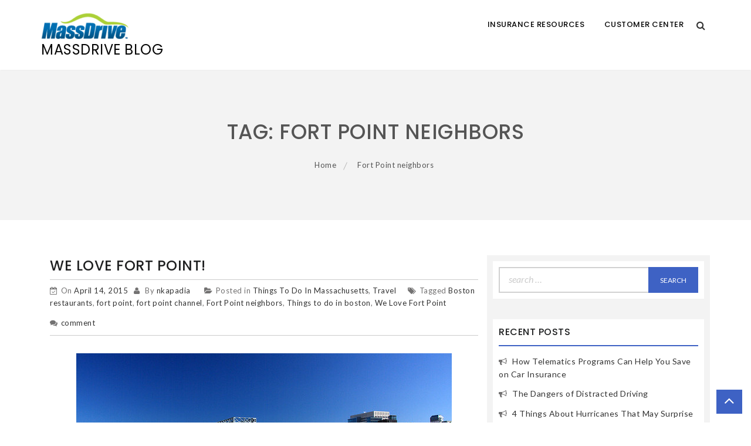

--- FILE ---
content_type: text/html; charset=UTF-8
request_url: https://blog.massdrive.com/tag/fort-point-neighbors/
body_size: 10873
content:
    <!DOCTYPE html>
    <html lang="en-US">



<head>

	        <meta charset="UTF-8">
        <meta name="viewport" content="width=device-width, initial-scale=1">
        <link rel="profile" href="http://gmpg.org/xfn/11">
        <link rel="pingback" href="https://blog.massdrive.com/xmlrpc.php">
<title>Fort Point neighbors &#8211; MassDrive Blog</title>
        <style type="text/css">
        /*=====COLOR OPTION=====*/

        /*Color*/
        /*----------------------------------*/
        
        .button,
        button,
        html input[type="button"],
        input[type="button"],
        input[type="reset"],
        input[type="submit"],
        .button:visited,
        button:visited,
        html input[type="button"]:visited,
        input[type="button"]:visited,
        input[type="reset"]:visited,
        input[type="submit"]:visited,
        .form-inner .wpcf7-submit,
        .form-inner .wpcf7-submit:visited,
        .slide-pager .cycle-pager-active,
        .slick-dots .slick-active button,
        .title-divider,
        section.wrapper-slider .slide-pager .cycle-pager-active,
        section.wrapper-slider .slide-pager .cycle-pager-active:visited,
        section.wrapper-slider .slide-pager .cycle-pager-active:hover,
        section.wrapper-slider .slide-pager .cycle-pager-active:focus,
        section.wrapper-slider .slide-pager .cycle-pager-active:active,
        .title-divider,
        .title-divider:visited,
        .block-overlay-hover,
        .block-overlay-hover:visited,
        #gmaptoggle,
        #gmaptoggle:visited,
        .salient-back-to-top,
        .salient-back-to-top:visited,
        .widget_calendar tbody a,
        .widget_calendar tbody a:visited,
        .wrap-portfolio .button.is-checked,
        .radius-thumb-holder,
        .radius-thumb-holder:before,
        .radius-thumb-holder:hover:before, 
        .radius-thumb-holder:focus:before, 
        .radius-thumb-holder:active:before,
        #pbCloseBtn:hover:before,
        .slide-pager .cycle-pager-active, 
        .slide-pager span:hover,
        .featurepost .latestpost-footer .moredetail a,
        .featurepost .latestpost-footer .moredetail a:visited,
        #load-wrap,
        .back-tonav,
        .back-tonav:visited,
        .wrap-service .box-container .box-inner:hover .box-content, 
        .wrap-service .box-container .box-inner:focus .box-content,
        .top-header .noticebar .notice-title,
        .top-header .timer,
        .nav-buttons,
        .widget .widgettitle:after,
        .widget .widget-title:after,
        .widget .search-form .search-submit,
        .widget .search-form .search-submit:focus,
        .main-navigation.sec-main-navigation ul li.current_page_item:before,
        .comments-area input[type="submit"],
        .slick-prev:before,
        .slick-next:before,
        .single-icon a .icon-holder:after,
        .single-icon a .hover-content,
        .section-title h2:after,
        .button,
        button,
        html input[type="button"],
        input[type="button"],
        input[type="reset"],
        input[type="submit"],
        .button:visited,
        button:visited,
        html input[type="button"]:visited,
        input[type="button"]:visited,
        input[type="reset"]:visited,
        input[type="submit"]:visited,
        .wrapper-port .single-thumb .content-area,
        .wrapper-testimonial .controls a:hover,
        .wrapper-testimonial .controls a:focus,
        .wrapper-testimonial .controls a:active,
        .salient-back-to-top,
        .salient-back-to-top:focus,
        .salient-back-to-top:visited,
        .salient-back-to-top:hover,
        .salient-back-to-top:focus,
        .salient-back-to-top:active,
        .wrapper-blog .slick-arrow,
        .wrapper-blog .carousel-group .text:after,
        .carousel-group .slick-dots .slick-active,
        .button-search-close,
        .widget .search-form .search-submit,
        .widget .search-form .search-submit:visited,
        body.woocommerce #respond input#submit, 
        body.woocommerce a.button, 
        body.woocommerce button.button, 
        body.woocommerce input.button,
        body.woocommerce #respond input#submit:focus, 
        body.woocommerce a.button:focus, 
        body.woocommerce button.button:focus, 
        body.woocommerce input.button:focus,
        body.woocommerce .cart .button, 
        body.woocommerce .cart input.button,
        body.woocommerce div.product form.cart .button,
        body.woocommerce div.product form.cart .button,
        body.woocommerce div.product form.cart .button,
        body.woocommerce-cart .wc-proceed-to-checkout a.checkout-button,
        body.woocommerce-cart .woocommerce #respond input#submit,
        body.woocommerce-cart .woocommerce a.button,
        body.woocommerce-cart .woocommerce button.button,
        body.woocommerce-cart .woocommerce input.button,
        body.woocommerce-checkout .woocommerce input.button.alt,
        .widget_calendar tbody a,
        h1.page-title:before,
        h1.entry-title:before,
        .wraploader,
        body.woocommerce #respond input#submit:hover, 
        body.woocommerce a.button:hover, 
        body.woocommerce button.button:hover, 
        body.woocommerce input.button:hover,
        body.woocommerce nav.woocommerce-pagination ul li a:focus, 
        body.woocommerce nav.woocommerce-pagination ul li a:hover,
        body.woocommerce nav.woocommerce-pagination ul li span.current,
        .search-form .search-submit {
        	background-color: #3e62c4;;
        }

        @media screen and (min-width: 768px){
        .main-navigation .current_page_item > a:after,
        .main-navigation .current-menu-item > a:after,
        .main-navigation .current_page_ancestor > a:after,
        .main-navigation li.active > a:after,
        .main-navigation li.active > a:after,
        .main-navigation li.active > a:after,
        .main-navigation li.current_page_parent a:after {
            background-color: #3e62c4;;
          }
        }

        .widget-title,
        .widgettitle,
        .wrapper-slider,
        .flip-container .front,
        .flip-container .back,
        .wrapper-about a.button,
        .widget .widgettitle, .blog article.hentry .widgettitle,
        #blog-post article.hentry .widgettitle,
        .search article.hentry .widgettitle,
        .archive article.hentry .widgettitle,
        .tag article.hentry .widgettitle,
        .category article.hentry .widgettitle,
        #ak-blog-post article.hentry .widgettitle,
        .page article.hentry .widgettitle,
        .single article.hentry .widgettitle,
        body.woocommerce article.hentry .widgettitle, body.woocommerce .site-main .widgettitle,
        .widget .widget-title, .blog article.hentry .widget-title,
        #blog-post article.hentry .widget-title,
        .search article.hentry .widget-title,
        .archive article.hentry .widget-title,
        .tag article.hentry .widget-title,
        .category article.hentry .widget-title,
        #ak-blog-post article.hentry .widget-title,
        .page article.hentry .widget-title,
        .single article.hentry .widget-title,
        body.woocommerce article.hentry .widget-title,
        body.woocommerce .site-main .widget-title,
        #secondary h2.widget-title,
        body.woocommerce #respond input#submit:hover, 
        body.woocommerce a.button:hover, 
        body.woocommerce button.button:hover, 
        body.woocommerce input.button:hover,
        body.woocommerce nav.woocommerce-pagination ul li a:focus, 
        body.woocommerce nav.woocommerce-pagination ul li a:hover,
        body.woocommerce nav.woocommerce-pagination ul li span.current{
          border-color: #3e62c4;;
        }

        .latestpost-footer .moredetail a,
        .latestpost-footer .moredetail a:visited,
        .single-icon a .icon-holder,
        .wrapper-about a.button,
        .team-item:hover h3 a,
        .team-item:focus h3 a,
        .team-item:active h3 a,
        .post-content .cat a,
        .service-wrap .service-icon i,
        .edit-link a{
          color: #3e62c4;;
        }
                    /*Site identity / logo & tagline*/
            .site-header .site-title a,
            .site-header .site-description,
            .site-header .site-branding a,
            .site-header .site-description,
            .site-header .wrapper-site-identity .site-branding .site-title {
              color: #060606;
            }
                </style>
    <meta name='robots' content='max-image-preview:large' />
<link rel='dns-prefetch' href='//platform.vine.co' />
<link rel='dns-prefetch' href='//fonts.googleapis.com' />
<link rel='dns-prefetch' href='//cdn.openshareweb.com' />
<link rel='dns-prefetch' href='//cdn.shareaholic.net' />
<link rel='dns-prefetch' href='//www.shareaholic.net' />
<link rel='dns-prefetch' href='//analytics.shareaholic.com' />
<link rel='dns-prefetch' href='//recs.shareaholic.com' />
<link rel='dns-prefetch' href='//partner.shareaholic.com' />
<link rel="alternate" type="application/rss+xml" title="MassDrive Blog &raquo; Feed" href="https://blog.massdrive.com/feed/" />
<link rel="alternate" type="application/rss+xml" title="MassDrive Blog &raquo; Comments Feed" href="https://blog.massdrive.com/comments/feed/" />
<link rel="alternate" type="application/rss+xml" title="MassDrive Blog &raquo; Fort Point neighbors Tag Feed" href="https://blog.massdrive.com/tag/fort-point-neighbors/feed/" />
<!-- Shareaholic - https://www.shareaholic.com -->
<link rel='preload' href='//cdn.shareaholic.net/assets/pub/shareaholic.js' as='script'/>
<script data-no-minify='1' data-cfasync='false'>
_SHR_SETTINGS = {"endpoints":{"local_recs_url":"https:\/\/blog.massdrive.com\/wp-admin\/admin-ajax.php?action=shareaholic_permalink_related","ajax_url":"https:\/\/blog.massdrive.com\/wp-admin\/admin-ajax.php","share_counts_url":"https:\/\/blog.massdrive.com\/wp-admin\/admin-ajax.php?action=shareaholic_share_counts_api"},"site_id":"73083494a91cb520f89fcd706111710c"};
</script>
<script data-no-minify='1' data-cfasync='false' src='//cdn.shareaholic.net/assets/pub/shareaholic.js' data-shr-siteid='73083494a91cb520f89fcd706111710c' async ></script>

<!-- Shareaholic Content Tags -->
<meta name='shareaholic:site_name' content='MassDrive Blog' />
<meta name='shareaholic:language' content='en-US' />
<meta name='shareaholic:article_visibility' content='private' />
<meta name='shareaholic:site_id' content='73083494a91cb520f89fcd706111710c' />
<meta name='shareaholic:wp_version' content='9.7.13' />

<!-- Shareaholic Content Tags End -->
<style id='wp-img-auto-sizes-contain-inline-css' type='text/css'>
img:is([sizes=auto i],[sizes^="auto," i]){contain-intrinsic-size:3000px 1500px}
/*# sourceURL=wp-img-auto-sizes-contain-inline-css */
</style>
<link rel='stylesheet' id='sbi_styles-css' href='https://blog.massdrive.com/wp-content/plugins/instagram-feed/css/sbi-styles.min.css?ver=6.10.0' type='text/css' media='all' />
<link rel='stylesheet' id='sby_styles-css' href='https://blog.massdrive.com/wp-content/plugins/feeds-for-youtube/css/sb-youtube-free.min.css?ver=2.4.0' type='text/css' media='all' />
<style id='wp-emoji-styles-inline-css' type='text/css'>

	img.wp-smiley, img.emoji {
		display: inline !important;
		border: none !important;
		box-shadow: none !important;
		height: 1em !important;
		width: 1em !important;
		margin: 0 0.07em !important;
		vertical-align: -0.1em !important;
		background: none !important;
		padding: 0 !important;
	}
/*# sourceURL=wp-emoji-styles-inline-css */
</style>
<link rel='stylesheet' id='wp-block-library-css' href='https://blog.massdrive.com/wp-includes/css/dist/block-library/style.min.css?ver=6.9' type='text/css' media='all' />
<style id='classic-theme-styles-inline-css' type='text/css'>
/*! This file is auto-generated */
.wp-block-button__link{color:#fff;background-color:#32373c;border-radius:9999px;box-shadow:none;text-decoration:none;padding:calc(.667em + 2px) calc(1.333em + 2px);font-size:1.125em}.wp-block-file__button{background:#32373c;color:#fff;text-decoration:none}
/*# sourceURL=/wp-includes/css/classic-themes.min.css */
</style>
<style id='global-styles-inline-css' type='text/css'>
:root{--wp--preset--aspect-ratio--square: 1;--wp--preset--aspect-ratio--4-3: 4/3;--wp--preset--aspect-ratio--3-4: 3/4;--wp--preset--aspect-ratio--3-2: 3/2;--wp--preset--aspect-ratio--2-3: 2/3;--wp--preset--aspect-ratio--16-9: 16/9;--wp--preset--aspect-ratio--9-16: 9/16;--wp--preset--color--black: #000000;--wp--preset--color--cyan-bluish-gray: #abb8c3;--wp--preset--color--white: #ffffff;--wp--preset--color--pale-pink: #f78da7;--wp--preset--color--vivid-red: #cf2e2e;--wp--preset--color--luminous-vivid-orange: #ff6900;--wp--preset--color--luminous-vivid-amber: #fcb900;--wp--preset--color--light-green-cyan: #7bdcb5;--wp--preset--color--vivid-green-cyan: #00d084;--wp--preset--color--pale-cyan-blue: #8ed1fc;--wp--preset--color--vivid-cyan-blue: #0693e3;--wp--preset--color--vivid-purple: #9b51e0;--wp--preset--gradient--vivid-cyan-blue-to-vivid-purple: linear-gradient(135deg,rgb(6,147,227) 0%,rgb(155,81,224) 100%);--wp--preset--gradient--light-green-cyan-to-vivid-green-cyan: linear-gradient(135deg,rgb(122,220,180) 0%,rgb(0,208,130) 100%);--wp--preset--gradient--luminous-vivid-amber-to-luminous-vivid-orange: linear-gradient(135deg,rgb(252,185,0) 0%,rgb(255,105,0) 100%);--wp--preset--gradient--luminous-vivid-orange-to-vivid-red: linear-gradient(135deg,rgb(255,105,0) 0%,rgb(207,46,46) 100%);--wp--preset--gradient--very-light-gray-to-cyan-bluish-gray: linear-gradient(135deg,rgb(238,238,238) 0%,rgb(169,184,195) 100%);--wp--preset--gradient--cool-to-warm-spectrum: linear-gradient(135deg,rgb(74,234,220) 0%,rgb(151,120,209) 20%,rgb(207,42,186) 40%,rgb(238,44,130) 60%,rgb(251,105,98) 80%,rgb(254,248,76) 100%);--wp--preset--gradient--blush-light-purple: linear-gradient(135deg,rgb(255,206,236) 0%,rgb(152,150,240) 100%);--wp--preset--gradient--blush-bordeaux: linear-gradient(135deg,rgb(254,205,165) 0%,rgb(254,45,45) 50%,rgb(107,0,62) 100%);--wp--preset--gradient--luminous-dusk: linear-gradient(135deg,rgb(255,203,112) 0%,rgb(199,81,192) 50%,rgb(65,88,208) 100%);--wp--preset--gradient--pale-ocean: linear-gradient(135deg,rgb(255,245,203) 0%,rgb(182,227,212) 50%,rgb(51,167,181) 100%);--wp--preset--gradient--electric-grass: linear-gradient(135deg,rgb(202,248,128) 0%,rgb(113,206,126) 100%);--wp--preset--gradient--midnight: linear-gradient(135deg,rgb(2,3,129) 0%,rgb(40,116,252) 100%);--wp--preset--font-size--small: 13px;--wp--preset--font-size--medium: 20px;--wp--preset--font-size--large: 36px;--wp--preset--font-size--x-large: 42px;--wp--preset--spacing--20: 0.44rem;--wp--preset--spacing--30: 0.67rem;--wp--preset--spacing--40: 1rem;--wp--preset--spacing--50: 1.5rem;--wp--preset--spacing--60: 2.25rem;--wp--preset--spacing--70: 3.38rem;--wp--preset--spacing--80: 5.06rem;--wp--preset--shadow--natural: 6px 6px 9px rgba(0, 0, 0, 0.2);--wp--preset--shadow--deep: 12px 12px 50px rgba(0, 0, 0, 0.4);--wp--preset--shadow--sharp: 6px 6px 0px rgba(0, 0, 0, 0.2);--wp--preset--shadow--outlined: 6px 6px 0px -3px rgb(255, 255, 255), 6px 6px rgb(0, 0, 0);--wp--preset--shadow--crisp: 6px 6px 0px rgb(0, 0, 0);}:where(.is-layout-flex){gap: 0.5em;}:where(.is-layout-grid){gap: 0.5em;}body .is-layout-flex{display: flex;}.is-layout-flex{flex-wrap: wrap;align-items: center;}.is-layout-flex > :is(*, div){margin: 0;}body .is-layout-grid{display: grid;}.is-layout-grid > :is(*, div){margin: 0;}:where(.wp-block-columns.is-layout-flex){gap: 2em;}:where(.wp-block-columns.is-layout-grid){gap: 2em;}:where(.wp-block-post-template.is-layout-flex){gap: 1.25em;}:where(.wp-block-post-template.is-layout-grid){gap: 1.25em;}.has-black-color{color: var(--wp--preset--color--black) !important;}.has-cyan-bluish-gray-color{color: var(--wp--preset--color--cyan-bluish-gray) !important;}.has-white-color{color: var(--wp--preset--color--white) !important;}.has-pale-pink-color{color: var(--wp--preset--color--pale-pink) !important;}.has-vivid-red-color{color: var(--wp--preset--color--vivid-red) !important;}.has-luminous-vivid-orange-color{color: var(--wp--preset--color--luminous-vivid-orange) !important;}.has-luminous-vivid-amber-color{color: var(--wp--preset--color--luminous-vivid-amber) !important;}.has-light-green-cyan-color{color: var(--wp--preset--color--light-green-cyan) !important;}.has-vivid-green-cyan-color{color: var(--wp--preset--color--vivid-green-cyan) !important;}.has-pale-cyan-blue-color{color: var(--wp--preset--color--pale-cyan-blue) !important;}.has-vivid-cyan-blue-color{color: var(--wp--preset--color--vivid-cyan-blue) !important;}.has-vivid-purple-color{color: var(--wp--preset--color--vivid-purple) !important;}.has-black-background-color{background-color: var(--wp--preset--color--black) !important;}.has-cyan-bluish-gray-background-color{background-color: var(--wp--preset--color--cyan-bluish-gray) !important;}.has-white-background-color{background-color: var(--wp--preset--color--white) !important;}.has-pale-pink-background-color{background-color: var(--wp--preset--color--pale-pink) !important;}.has-vivid-red-background-color{background-color: var(--wp--preset--color--vivid-red) !important;}.has-luminous-vivid-orange-background-color{background-color: var(--wp--preset--color--luminous-vivid-orange) !important;}.has-luminous-vivid-amber-background-color{background-color: var(--wp--preset--color--luminous-vivid-amber) !important;}.has-light-green-cyan-background-color{background-color: var(--wp--preset--color--light-green-cyan) !important;}.has-vivid-green-cyan-background-color{background-color: var(--wp--preset--color--vivid-green-cyan) !important;}.has-pale-cyan-blue-background-color{background-color: var(--wp--preset--color--pale-cyan-blue) !important;}.has-vivid-cyan-blue-background-color{background-color: var(--wp--preset--color--vivid-cyan-blue) !important;}.has-vivid-purple-background-color{background-color: var(--wp--preset--color--vivid-purple) !important;}.has-black-border-color{border-color: var(--wp--preset--color--black) !important;}.has-cyan-bluish-gray-border-color{border-color: var(--wp--preset--color--cyan-bluish-gray) !important;}.has-white-border-color{border-color: var(--wp--preset--color--white) !important;}.has-pale-pink-border-color{border-color: var(--wp--preset--color--pale-pink) !important;}.has-vivid-red-border-color{border-color: var(--wp--preset--color--vivid-red) !important;}.has-luminous-vivid-orange-border-color{border-color: var(--wp--preset--color--luminous-vivid-orange) !important;}.has-luminous-vivid-amber-border-color{border-color: var(--wp--preset--color--luminous-vivid-amber) !important;}.has-light-green-cyan-border-color{border-color: var(--wp--preset--color--light-green-cyan) !important;}.has-vivid-green-cyan-border-color{border-color: var(--wp--preset--color--vivid-green-cyan) !important;}.has-pale-cyan-blue-border-color{border-color: var(--wp--preset--color--pale-cyan-blue) !important;}.has-vivid-cyan-blue-border-color{border-color: var(--wp--preset--color--vivid-cyan-blue) !important;}.has-vivid-purple-border-color{border-color: var(--wp--preset--color--vivid-purple) !important;}.has-vivid-cyan-blue-to-vivid-purple-gradient-background{background: var(--wp--preset--gradient--vivid-cyan-blue-to-vivid-purple) !important;}.has-light-green-cyan-to-vivid-green-cyan-gradient-background{background: var(--wp--preset--gradient--light-green-cyan-to-vivid-green-cyan) !important;}.has-luminous-vivid-amber-to-luminous-vivid-orange-gradient-background{background: var(--wp--preset--gradient--luminous-vivid-amber-to-luminous-vivid-orange) !important;}.has-luminous-vivid-orange-to-vivid-red-gradient-background{background: var(--wp--preset--gradient--luminous-vivid-orange-to-vivid-red) !important;}.has-very-light-gray-to-cyan-bluish-gray-gradient-background{background: var(--wp--preset--gradient--very-light-gray-to-cyan-bluish-gray) !important;}.has-cool-to-warm-spectrum-gradient-background{background: var(--wp--preset--gradient--cool-to-warm-spectrum) !important;}.has-blush-light-purple-gradient-background{background: var(--wp--preset--gradient--blush-light-purple) !important;}.has-blush-bordeaux-gradient-background{background: var(--wp--preset--gradient--blush-bordeaux) !important;}.has-luminous-dusk-gradient-background{background: var(--wp--preset--gradient--luminous-dusk) !important;}.has-pale-ocean-gradient-background{background: var(--wp--preset--gradient--pale-ocean) !important;}.has-electric-grass-gradient-background{background: var(--wp--preset--gradient--electric-grass) !important;}.has-midnight-gradient-background{background: var(--wp--preset--gradient--midnight) !important;}.has-small-font-size{font-size: var(--wp--preset--font-size--small) !important;}.has-medium-font-size{font-size: var(--wp--preset--font-size--medium) !important;}.has-large-font-size{font-size: var(--wp--preset--font-size--large) !important;}.has-x-large-font-size{font-size: var(--wp--preset--font-size--x-large) !important;}
:where(.wp-block-post-template.is-layout-flex){gap: 1.25em;}:where(.wp-block-post-template.is-layout-grid){gap: 1.25em;}
:where(.wp-block-term-template.is-layout-flex){gap: 1.25em;}:where(.wp-block-term-template.is-layout-grid){gap: 1.25em;}
:where(.wp-block-columns.is-layout-flex){gap: 2em;}:where(.wp-block-columns.is-layout-grid){gap: 2em;}
:root :where(.wp-block-pullquote){font-size: 1.5em;line-height: 1.6;}
/*# sourceURL=global-styles-inline-css */
</style>
<link rel='stylesheet' id='amarkal-shortcode-css' href='https://blog.massdrive.com/wp-content/plugins/wd-twitter-feed/vendor/askupa-software/amarkal-shortcode/assets/css/dist/amarkal-shortcode-popup.min.css?ver=6.9' type='text/css' media='all' />
<link rel='stylesheet' id='twitterfeed-css' href='https://blog.massdrive.com/wp-content/plugins/wd-twitter-feed/assets/css/twitter-feed.min.css?ver=3.0.8' type='text/css' media='all' />
<link rel='stylesheet' id='font-awesome-css' href='https://blog.massdrive.com/wp-content/plugins/elementor/assets/lib/font-awesome/css/font-awesome.min.css?ver=4.7.0' type='text/css' media='all' />
<link rel='stylesheet' id='google-fonts-css' href='https://fonts.googleapis.com/css?family=Noto+Sans%3A400%2C400i%2C700%2C700i%7CLato%3A300%2C300i%2C400%2C400i%2C700%2C700i%2C900%2C900i%7CPoppins%3A300%2C400%2C500%2C600%2C700&#038;ver=6.9' type='text/css' media='all' />
<link rel='stylesheet' id='animate-css' href='https://blog.massdrive.com/wp-content/themes/business-eye/assets/frameworks/wow/css/animate.min.css?ver=3.4.0' type='text/css' media='all' />
<link rel='stylesheet' id='jquery-mmenu-all-css' href='https://blog.massdrive.com/wp-content/themes/business-eye/assets/frameworks/mmenu/css/jquery.mmenu.all.css?ver=6.9' type='text/css' media='all' />
<link rel='stylesheet' id='jquery-photobox-css' href='https://blog.massdrive.com/wp-content/themes/business-eye/assets/frameworks/photobox/photobox.css?ver=6.9' type='text/css' media='all' />
<link rel='stylesheet' id='jquery-slick-css' href='https://blog.massdrive.com/wp-content/themes/business-eye/assets/frameworks/slick/slick.css?ver=3.4.0' type='text/css' media='all' />
<link rel='stylesheet' id='business-eye-style-css' href='https://blog.massdrive.com/wp-content/themes/business-eye/style.css?ver=6.9' type='text/css' media='all' />
<script type="text/javascript" src="https://blog.massdrive.com/wp-includes/js/jquery/jquery.min.js?ver=3.7.1" id="jquery-core-js"></script>
<script type="text/javascript" src="https://blog.massdrive.com/wp-includes/js/jquery/jquery-migrate.min.js?ver=3.4.1" id="jquery-migrate-js"></script>
<script type="text/javascript" src="https://blog.massdrive.com/wp-content/themes/business-eye/assets/frameworks/mmenu/js/jquery.mmenu.min.all.js?ver=4.7.5" id="jquery-mmenu-js"></script>
<link rel="https://api.w.org/" href="https://blog.massdrive.com/wp-json/" /><link rel="alternate" title="JSON" type="application/json" href="https://blog.massdrive.com/wp-json/wp/v2/tags/2489" /><link rel="EditURI" type="application/rsd+xml" title="RSD" href="https://blog.massdrive.com/xmlrpc.php?rsd" />
<meta name="generator" content="WordPress 6.9" />
<meta name="generator" content="Elementor 3.34.1; features: additional_custom_breakpoints; settings: css_print_method-external, google_font-enabled, font_display-auto">
			<style>
				.e-con.e-parent:nth-of-type(n+4):not(.e-lazyloaded):not(.e-no-lazyload),
				.e-con.e-parent:nth-of-type(n+4):not(.e-lazyloaded):not(.e-no-lazyload) * {
					background-image: none !important;
				}
				@media screen and (max-height: 1024px) {
					.e-con.e-parent:nth-of-type(n+3):not(.e-lazyloaded):not(.e-no-lazyload),
					.e-con.e-parent:nth-of-type(n+3):not(.e-lazyloaded):not(.e-no-lazyload) * {
						background-image: none !important;
					}
				}
				@media screen and (max-height: 640px) {
					.e-con.e-parent:nth-of-type(n+2):not(.e-lazyloaded):not(.e-no-lazyload),
					.e-con.e-parent:nth-of-type(n+2):not(.e-lazyloaded):not(.e-no-lazyload) * {
						background-image: none !important;
					}
				}
			</style>
			
</head>

<body class="archive tag tag-fort-point-neighbors tag-2489 wp-custom-logo wp-theme-business-eye salient-right-sidebar group-blog hfeed elementor-default elementor-kit-6381">

    <div id="page" class="site">
    <a class="skip-link screen-reader-text" href="#content">Skip to content</a>
        <header id="masthead" class="site-header" role="banner">
            <div class="container">
                <div class="row">
                    <div class="col-xs-8 col-sm-4 col-md-3">
                        <div class="site-branding">
                        <a href="https://blog.massdrive.com/" class="custom-logo-link" rel="home"><img width="150" height="46" src="https://blog.massdrive.com/wp-content/uploads/sites/4/2019/02/logo-e1642002144232.png" class="custom-logo" alt="MassDrive Blog" decoding="async" /></a>                                                            <p class="site-title"><a href="https://blog.massdrive.com/" rel="home">MassDrive Blog</a></p>
                                                    </div><!-- .site-branding -->
                    </div>
                    <div class="col-xs-4 col-sm-8 col-md-9">
                        <div class="search-form-up">
                            <form role="search" method="get" class="search-form" action="https://blog.massdrive.com/">
				<label>
					<span class="screen-reader-text">Search for:</span>
					<input type="search" class="search-field" placeholder="Search &hellip;" value="" name="s" />
				</label>
				<input type="submit" class="search-submit" value="Search" />
			</form>                        </div>

                        <div id="nav-wrap" class="clearfix">
                            <a href="#menu" class="menu-icon"><i class="fa fa-bars"></i></a>
                           
                            <nav id="site-navigation" class="main-navigation" role="navigation">
                                <ul id="menu-main-navigation" class="menu"><li id="menu-item-581" class="menu-item menu-item-type-custom menu-item-object-custom menu-item-581"><a href="https://www.massdrive.com/">Insurance Resources</a></li>
<li id="menu-item-582" class="menu-item menu-item-type-custom menu-item-object-custom menu-item-582"><a href="https://massdrive.com/customer-center">Customer Center</a></li>
</ul>                            </nav>    
                                                                                                             <div class="search-container">
                                             <a class="search-button" href="#">
                                                <i class="fa fa-search"></i>
                                             </a>
                                         </div>
                                      
                                                    </div>
                    </div>
                </div>
            </div>
        </header>
        
        <nav id="menu">
            <ul id="menu-main-navigation-1" class="menu"><li class="menu-item menu-item-type-custom menu-item-object-custom menu-item-581"><a href="https://www.massdrive.com/">Insurance Resources</a></li>
<li class="menu-item menu-item-type-custom menu-item-object-custom menu-item-582"><a href="https://massdrive.com/customer-center">Customer Center</a></li>
</ul>        </nav>
       
        <!-- slider section -->
        			<div class="page-inner-title" style="background-image:url();">
				<div class="container">
				    <div class="row">
				        <div class="col-md-12">
				        	<div class="page-inner-banner">
								<header class="entry-header">
									<h2 class="entry-title">Tag: <span>Fort Point neighbors</span></h2>								</header><!-- .entry-header -->
								<div id="breadcrumb" class="breadcrumb-wrap"><div role="navigation" aria-label="Breadcrumbs" class="breadcrumb-trail breadcrumbs" itemprop="breadcrumb"><ul class="trail-items" itemscope itemtype="http://schema.org/BreadcrumbList"><meta name="numberOfItems" content="2" /><meta name="itemListOrder" content="Ascending" /><li itemprop="itemListElement" itemscope itemtype="http://schema.org/ListItem" class="trail-item trail-begin"><a href="https://blog.massdrive.com" rel="home"><span itemprop="name">Home</span></a><meta itemprop="position" content="1" /></li><li itemprop="itemListElement" itemscope itemtype="http://schema.org/ListItem" class="trail-item trail-end"><span itemprop="name">Fort Point neighbors</span><meta itemprop="position" content="2" /></li></ul></div></div><!-- #breadcrumb -->	
				        	</div>

				        </div>
				    </div>
				</div>
			</div>

			<div id="content" class="site-content container">
		<div id="primary" class="content-area col-sm-8">
			<main id="main" class="site-main" role="main">
							
<article id="post-5528" class="post-5528 post type-post status-publish format-standard has-post-thumbnail hentry category-things-to-do-in-massachusetts-2 category-travel tag-boston-restaurants tag-fort-point tag-fort-point-channel tag-fort-point-neighbors tag-things-to-do-in-boston tag-we-love-fort-point">
	<header class="entry-header">
		<h2 class="entry-title"><a href="https://blog.massdrive.com/2015/04/14/we-love-fort-point-6/" rel="bookmark">We Love Fort Point!</a></h2>		<div class="entry-meta">
			<span class="posted-on">On <a href="https://blog.massdrive.com/2015/04/14/we-love-fort-point-6/" rel="bookmark"><time class="entry-date published" datetime="2015-04-14T10:59:21+00:00">April 14, 2015</time><time class="updated" datetime="2015-04-14T11:12:24+00:00">April 14, 2015</time></a></span><span class="byline"> By <span class="author vcard"><a class="url fn n" href="https://blog.massdrive.com/author/nkapadia/">nkapadia</a></span></span>			<span class="cat-links">Posted in <a href="https://blog.massdrive.com/category/things-to-do-in-massachusetts-2/" rel="category tag">Things To Do In Massachusetts</a>, <a href="https://blog.massdrive.com/category/travel/" rel="category tag">Travel</a></span><span class="tags-links">Tagged <a href="https://blog.massdrive.com/tag/boston-restaurants/" rel="tag">Boston restaurants</a>, <a href="https://blog.massdrive.com/tag/fort-point/" rel="tag">fort point</a>, <a href="https://blog.massdrive.com/tag/fort-point-channel/" rel="tag">fort point channel</a>, <a href="https://blog.massdrive.com/tag/fort-point-neighbors/" rel="tag">Fort Point neighbors</a>, <a href="https://blog.massdrive.com/tag/things-to-do-in-boston/" rel="tag">Things to do in boston</a>, <a href="https://blog.massdrive.com/tag/we-love-fort-point/" rel="tag">We Love Fort Point</a></span><span class="comments-link"><a href="https://blog.massdrive.com/2015/04/14/we-love-fort-point-6/#respond">comment</a></span>		</div><!-- .entry-meta -->
			</header><!-- .entry-header -->

	<div class="entry-content">
		<div class='image-full'><img fetchpriority="high" width="640" height="360" src="https://blog.massdrive.com/wp-content/uploads/sites/4/2013/06/Fort-Point-e1429027126873.jpg" class="attachment-full size-full wp-post-image" alt="" decoding="async" srcset="https://blog.massdrive.com/wp-content/uploads/sites/4/2013/06/Fort-Point-e1429027126873.jpg 640w, https://blog.massdrive.com/wp-content/uploads/sites/4/2013/06/Fort-Point-e1429027126873-300x169.jpg 300w" sizes="(max-width: 640px) 100vw, 640px" /></div><p>We can’t get enough of the amazing restaurants here in the Fort Point Section of Boston! From Mexican, to French, to Vietnamese, Fort Point has something for everyone. Our fabulous [&hellip;]</p>
			</div><!-- .entry-content -->
</article><!-- #post-## -->

<article id="post-5466" class="post-5466 post type-post status-publish format-standard has-post-thumbnail hentry category-things-to-do-in-massachusetts-2 category-travel tag-boston tag-boston-harbor tag-fort-point tag-fort-point-channel tag-fort-point-neighbors tag-things-to-do-in-massachusetts">
	<header class="entry-header">
		<h2 class="entry-title"><a href="https://blog.massdrive.com/2015/03/20/we-love-fort-point-5/" rel="bookmark">We Love Fort Point!</a></h2>		<div class="entry-meta">
			<span class="posted-on">On <a href="https://blog.massdrive.com/2015/03/20/we-love-fort-point-5/" rel="bookmark"><time class="entry-date published" datetime="2015-03-20T12:43:37+00:00">March 20, 2015</time><time class="updated" datetime="2015-03-20T12:57:21+00:00">March 20, 2015</time></a></span><span class="byline"> By <span class="author vcard"><a class="url fn n" href="https://blog.massdrive.com/author/nkapadia/">nkapadia</a></span></span>			<span class="cat-links">Posted in <a href="https://blog.massdrive.com/category/things-to-do-in-massachusetts-2/" rel="category tag">Things To Do In Massachusetts</a>, <a href="https://blog.massdrive.com/category/travel/" rel="category tag">Travel</a></span><span class="tags-links">Tagged <a href="https://blog.massdrive.com/tag/boston/" rel="tag">Boston</a>, <a href="https://blog.massdrive.com/tag/boston-harbor/" rel="tag">boston harbor</a>, <a href="https://blog.massdrive.com/tag/fort-point/" rel="tag">fort point</a>, <a href="https://blog.massdrive.com/tag/fort-point-channel/" rel="tag">fort point channel</a>, <a href="https://blog.massdrive.com/tag/fort-point-neighbors/" rel="tag">Fort Point neighbors</a>, <a href="https://blog.massdrive.com/tag/things-to-do-in-massachusetts/" rel="tag">things to do in massachusetts</a></span><span class="comments-link"><a href="https://blog.massdrive.com/2015/03/20/we-love-fort-point-5/#respond">comment</a></span>		</div><!-- .entry-meta -->
			</header><!-- .entry-header -->

	<div class="entry-content">
		<div class='image-full'><img width="640" height="360" src="https://blog.massdrive.com/wp-content/uploads/sites/4/2013/06/Fort-Point-e1429027126873.jpg" class="attachment-full size-full wp-post-image" alt="" decoding="async" srcset="https://blog.massdrive.com/wp-content/uploads/sites/4/2013/06/Fort-Point-e1429027126873.jpg 640w, https://blog.massdrive.com/wp-content/uploads/sites/4/2013/06/Fort-Point-e1429027126873-300x169.jpg 300w" sizes="(max-width: 640px) 100vw, 640px" /></div><p>We can’t stop raving about our neighbors here in the Fort Point section of Boston, there are so many great bakeries, restaurants, shops, and more, all in the same neighborhood [&hellip;]</p>
			</div><!-- .entry-content -->
</article><!-- #post-## -->

<article id="post-4388" class="post-4388 post type-post status-publish format-standard has-post-thumbnail hentry category-uncategorized tag-cars tag-fort-point-neighbors tag-insurance-resources tag-ma-local-businesses tag-mass-entrepreneurs tag-massachusetts-attractions tag-massachusetts-charities tag-massachusetts-families tag-massachusetts-news tag-massachusetts-pets tag-massachusetts-resources tag-massachusetts-restaurants tag-massachusetts-sports tag-massachusetts-towns tag-public-officials tag-twitter tag-twitter-lists">
	<header class="entry-header">
		<h2 class="entry-title"><a href="https://blog.massdrive.com/2013/07/23/our-twitter-lists-are-up-and-running/" rel="bookmark">Our Twitter Lists Are Up And Running!</a></h2>		<div class="entry-meta">
			<span class="posted-on">On <a href="https://blog.massdrive.com/2013/07/23/our-twitter-lists-are-up-and-running/" rel="bookmark"><time class="entry-date published updated" datetime="2013-07-23T15:55:13+00:00">July 23, 2013</time></a></span><span class="byline"> By <span class="author vcard"><a class="url fn n" href="https://blog.massdrive.com/author/emma/">emma</a></span></span>			<span class="cat-links">Posted in <a href="https://blog.massdrive.com/category/uncategorized/" rel="category tag">Uncategorized</a></span><span class="tags-links">Tagged <a href="https://blog.massdrive.com/tag/cars/" rel="tag">cars</a>, <a href="https://blog.massdrive.com/tag/fort-point-neighbors/" rel="tag">Fort Point neighbors</a>, <a href="https://blog.massdrive.com/tag/insurance-resources/" rel="tag">insurance resources</a>, <a href="https://blog.massdrive.com/tag/ma-local-businesses/" rel="tag">MA local businesses</a>, <a href="https://blog.massdrive.com/tag/mass-entrepreneurs/" rel="tag">mass entrepreneurs</a>, <a href="https://blog.massdrive.com/tag/massachusetts-attractions/" rel="tag">Massachusetts Attractions</a>, <a href="https://blog.massdrive.com/tag/massachusetts-charities/" rel="tag">Massachusetts charities</a>, <a href="https://blog.massdrive.com/tag/massachusetts-families/" rel="tag">Massachusetts families</a>, <a href="https://blog.massdrive.com/tag/massachusetts-news/" rel="tag">Massachusetts News</a>, <a href="https://blog.massdrive.com/tag/massachusetts-pets/" rel="tag">Massachusetts pets</a>, <a href="https://blog.massdrive.com/tag/massachusetts-resources/" rel="tag">Massachusetts resources</a>, <a href="https://blog.massdrive.com/tag/massachusetts-restaurants/" rel="tag">Massachusetts restaurants</a>, <a href="https://blog.massdrive.com/tag/massachusetts-sports/" rel="tag">Massachusetts sports</a>, <a href="https://blog.massdrive.com/tag/massachusetts-towns/" rel="tag">Massachusetts towns</a>, <a href="https://blog.massdrive.com/tag/public-officials/" rel="tag">Public Officials</a>, <a href="https://blog.massdrive.com/tag/twitter/" rel="tag">twitter</a>, <a href="https://blog.massdrive.com/tag/twitter-lists/" rel="tag">twitter lists</a></span><span class="comments-link"><a href="https://blog.massdrive.com/2013/07/23/our-twitter-lists-are-up-and-running/#respond">comment</a></span>		</div><!-- .entry-meta -->
			</header><!-- .entry-header -->

	<div class="entry-content">
		<div class='image-full'><img width="612" height="612" src="https://blog.massdrive.com/wp-content/uploads/sites/4/2013/07/md-twitter-lists.jpg" class="attachment-full size-full wp-post-image" alt="" decoding="async" srcset="https://blog.massdrive.com/wp-content/uploads/sites/4/2013/07/md-twitter-lists.jpg 612w, https://blog.massdrive.com/wp-content/uploads/sites/4/2013/07/md-twitter-lists-150x150.jpg 150w, https://blog.massdrive.com/wp-content/uploads/sites/4/2013/07/md-twitter-lists-300x300.jpg 300w" sizes="(max-width: 612px) 100vw, 612px" /></div><p>For those of you that are big Twitter fans, such as ourselves, we have an exciting announcement; our Twitter lists are up and running!  If you&#8217;re new to Twitter or [&hellip;]</p>
			</div><!-- .entry-content -->
</article><!-- #post-## -->
			</main><!-- #main -->
		</div><!-- #primary -->
		
<aside id="secondary" class="widget-area col-sm-4" role="complementary">
	<section id="search-2" class="widget widget_search"><form role="search" method="get" class="search-form" action="https://blog.massdrive.com/">
				<label>
					<span class="screen-reader-text">Search for:</span>
					<input type="search" class="search-field" placeholder="Search &hellip;" value="" name="s" />
				</label>
				<input type="submit" class="search-submit" value="Search" />
			</form></section>
		<section id="recent-posts-2" class="widget widget_recent_entries">
		<h2 class="widget-title">Recent Posts</h2>
		<ul>
											<li>
					<a href="https://blog.massdrive.com/2023/04/18/telematics-car-insurance/">How Telematics Programs Can Help You Save on Car Insurance</a>
									</li>
											<li>
					<a href="https://blog.massdrive.com/2023/02/22/dangers-of-distracted-driving/">The Dangers of Distracted Driving</a>
									</li>
											<li>
					<a href="https://blog.massdrive.com/2022/10/04/4-things-about-hurricanes-that-may-surprise-you%ef%bf%bc/">4 Things About Hurricanes That May Surprise You￼</a>
									</li>
											<li>
					<a href="https://blog.massdrive.com/2022/08/29/pet-insurance-your-most-pressing-questions-answered/">Pet Insurance &#8211; your most pressing questions answered</a>
									</li>
											<li>
					<a href="https://blog.massdrive.com/2022/05/25/dontforgettravelinsurance/">Why You Shouldn’t Forget to Pack Travel Insurance</a>
									</li>
					</ul>

		</section><section id="categories-2" class="widget widget_categories"><h2 class="widget-title">Categories</h2>
			<ul>
					<li class="cat-item cat-item-2789"><a href="https://blog.massdrive.com/category/ask-the-agents/">Ask The Agents</a>
</li>
	<li class="cat-item cat-item-3260"><a href="https://blog.massdrive.com/category/car-insurance/">Car Insurance</a>
</li>
	<li class="cat-item cat-item-1274"><a href="https://blog.massdrive.com/category/car-safety-tips/">Car Safety Tips</a>
</li>
	<li class="cat-item cat-item-1758"><a href="https://blog.massdrive.com/category/checklists/">Checklists</a>
</li>
	<li class="cat-item cat-item-73"><a href="https://blog.massdrive.com/category/driving-in-the-snow/">Driving in the Snow</a>
</li>
	<li class="cat-item cat-item-3109"><a href="https://blog.massdrive.com/category/for-the-home/">For The Home</a>
</li>
	<li class="cat-item cat-item-3216"><a href="https://blog.massdrive.com/category/fun/">Fun</a>
</li>
	<li class="cat-item cat-item-2022"><a href="https://blog.massdrive.com/category/pet-insurance-2/">Pet Insurance</a>
</li>
	<li class="cat-item cat-item-1276"><a href="https://blog.massdrive.com/category/save-on-auto-insurance-2/">Save On Auto Insurance</a>
</li>
	<li class="cat-item cat-item-1272"><a href="https://blog.massdrive.com/category/things-to-do-in-massachusetts-2/">Things To Do In Massachusetts</a>
</li>
	<li class="cat-item cat-item-82"><a href="https://blog.massdrive.com/category/travel/">Travel</a>
</li>
	<li class="cat-item cat-item-1"><a href="https://blog.massdrive.com/category/uncategorized/">Uncategorized</a>
</li>
	<li class="cat-item cat-item-86"><a href="https://blog.massdrive.com/category/massachusetts-auto-insurance-video/">Video</a>
</li>
			</ul>

			</section></aside><!-- #secondary -->

	</div>
    </div>
    </div><!-- #content -->
        <!-- *****************************************
             Footer section starts
    ****************************************** -->
    <footer id="colophon" class="wrapper site-footer" role="contentinfo">
            <section class="footer-section-btm">
            <div class="container">
                <div class="site-info">
                    All right reserved                    <span class="sep"> | </span>
                    Theme: Business Eye by <a href="http://salientthemes.com/" target = "_blank" rel="designer">salientThemes </a>    
                </div>
            </div>
        </section>

    </footer><!-- #colophon -->
    <!-- *****************************************
             Footer section ends
    ****************************************** -->
            </div><!-- #page -->
                <a id="gotop" class="back-tonav" href="#page"><i class="fa fa-angle-up"></i></a>
        <script type="speculationrules">
{"prefetch":[{"source":"document","where":{"and":[{"href_matches":"/*"},{"not":{"href_matches":["/wp-*.php","/wp-admin/*","/wp-content/uploads/sites/4/*","/wp-content/*","/wp-content/plugins/*","/wp-content/themes/business-eye/*","/*\\?(.+)"]}},{"not":{"selector_matches":"a[rel~=\"nofollow\"]"}},{"not":{"selector_matches":".no-prefetch, .no-prefetch a"}}]},"eagerness":"conservative"}]}
</script>
<!-- YouTube Feeds JS -->
<script type="text/javascript">

</script>
<!-- Instagram Feed JS -->
<script type="text/javascript">
var sbiajaxurl = "https://blog.massdrive.com/wp-admin/admin-ajax.php";
</script>
			<script>
				const lazyloadRunObserver = () => {
					const lazyloadBackgrounds = document.querySelectorAll( `.e-con.e-parent:not(.e-lazyloaded)` );
					const lazyloadBackgroundObserver = new IntersectionObserver( ( entries ) => {
						entries.forEach( ( entry ) => {
							if ( entry.isIntersecting ) {
								let lazyloadBackground = entry.target;
								if( lazyloadBackground ) {
									lazyloadBackground.classList.add( 'e-lazyloaded' );
								}
								lazyloadBackgroundObserver.unobserve( entry.target );
							}
						});
					}, { rootMargin: '200px 0px 200px 0px' } );
					lazyloadBackgrounds.forEach( ( lazyloadBackground ) => {
						lazyloadBackgroundObserver.observe( lazyloadBackground );
					} );
				};
				const events = [
					'DOMContentLoaded',
					'elementor/lazyload/observe',
				];
				events.forEach( ( event ) => {
					document.addEventListener( event, lazyloadRunObserver );
				} );
			</script>
			<script type="text/javascript" src="https://blog.massdrive.com/wp-includes/js/underscore.min.js?ver=1.13.7" id="underscore-js"></script>
<script type="text/javascript" src="https://blog.massdrive.com/wp-includes/js/shortcode.min.js?ver=6.9" id="shortcode-js"></script>
<script type="text/javascript" src="https://blog.massdrive.com/wp-content/plugins/wd-twitter-feed/assets/js/twitter-feed.min.js?ver=3.0.8" id="twitterfeed-js"></script>
<script type="text/javascript" src="//platform.vine.co/static/scripts/embed.js" id="twitter-vine-embed-js"></script>
<script type="text/javascript" src="https://blog.massdrive.com/wp-content/themes/business-eye/assets/js/modernizr.min.js?ver=2.8.3" id="modernizr-js"></script>
<script type="text/javascript" src="https://blog.massdrive.com/wp-content/themes/business-eye/assets/js/navigation.js?ver=20120206" id="navigation-js"></script>
<script type="text/javascript" src="https://blog.massdrive.com/wp-content/themes/business-eye/assets/frameworks/jquery.easing/jquery.easing.js?ver=0.3.6" id="jquery-easing-js"></script>
<script type="text/javascript" src="https://blog.massdrive.com/wp-content/themes/business-eye/assets/frameworks/wow/js/wow.min.js?ver=1.1.2" id="jquery-wow-js"></script>
<script type="text/javascript" src="https://blog.massdrive.com/wp-content/themes/business-eye/assets/frameworks/cycle2/js/jquery.cycle2.js?ver=2.1.6" id="jquery-cycle2-js"></script>
<script type="text/javascript" src="https://blog.massdrive.com/wp-content/themes/business-eye/assets/frameworks/cycle2/js/jquery.cycle2.swipe.js?ver=20121120" id="jquery-cycle2-swipe-js"></script>
<script type="text/javascript" src="https://blog.massdrive.com/wp-content/themes/business-eye/assets/frameworks/imagesloaded/imagesloaded.pkgd.min.js?ver=4.1.0" id="Jquery-imagesloaded-js"></script>
<script type="text/javascript" src="https://blog.massdrive.com/wp-content/themes/business-eye/assets/frameworks/isotope/isotope.pkgd.js?ver=3.0.1" id="jquery-isotope-js"></script>
<script type="text/javascript" src="https://blog.massdrive.com/wp-content/themes/business-eye/assets/frameworks/photobox/jquery.photobox.js?ver=1.9.2" id="jquery-photobox-js"></script>
<script type="text/javascript" src="https://blog.massdrive.com/wp-content/themes/business-eye/assets/frameworks/slick/slick.min.js?ver=1.6.0" id="jquery-slick-js"></script>
<script type="text/javascript" src="https://blog.massdrive.com/wp-content/themes/business-eye/assets/js/salient-custom.js?ver=1.0.1" id="business-eye-salient-custom-js"></script>
<script type="text/javascript" src="https://blog.massdrive.com/wp-content/themes/business-eye/assets/js/skip-link-focus-fix.js?ver=20130115" id="skip-link-focus-fix-js"></script>
<script id="wp-emoji-settings" type="application/json">
{"baseUrl":"https://s.w.org/images/core/emoji/17.0.2/72x72/","ext":".png","svgUrl":"https://s.w.org/images/core/emoji/17.0.2/svg/","svgExt":".svg","source":{"concatemoji":"https://blog.massdrive.com/wp-includes/js/wp-emoji-release.min.js?ver=6.9"}}
</script>
<script type="module">
/* <![CDATA[ */
/*! This file is auto-generated */
const a=JSON.parse(document.getElementById("wp-emoji-settings").textContent),o=(window._wpemojiSettings=a,"wpEmojiSettingsSupports"),s=["flag","emoji"];function i(e){try{var t={supportTests:e,timestamp:(new Date).valueOf()};sessionStorage.setItem(o,JSON.stringify(t))}catch(e){}}function c(e,t,n){e.clearRect(0,0,e.canvas.width,e.canvas.height),e.fillText(t,0,0);t=new Uint32Array(e.getImageData(0,0,e.canvas.width,e.canvas.height).data);e.clearRect(0,0,e.canvas.width,e.canvas.height),e.fillText(n,0,0);const a=new Uint32Array(e.getImageData(0,0,e.canvas.width,e.canvas.height).data);return t.every((e,t)=>e===a[t])}function p(e,t){e.clearRect(0,0,e.canvas.width,e.canvas.height),e.fillText(t,0,0);var n=e.getImageData(16,16,1,1);for(let e=0;e<n.data.length;e++)if(0!==n.data[e])return!1;return!0}function u(e,t,n,a){switch(t){case"flag":return n(e,"\ud83c\udff3\ufe0f\u200d\u26a7\ufe0f","\ud83c\udff3\ufe0f\u200b\u26a7\ufe0f")?!1:!n(e,"\ud83c\udde8\ud83c\uddf6","\ud83c\udde8\u200b\ud83c\uddf6")&&!n(e,"\ud83c\udff4\udb40\udc67\udb40\udc62\udb40\udc65\udb40\udc6e\udb40\udc67\udb40\udc7f","\ud83c\udff4\u200b\udb40\udc67\u200b\udb40\udc62\u200b\udb40\udc65\u200b\udb40\udc6e\u200b\udb40\udc67\u200b\udb40\udc7f");case"emoji":return!a(e,"\ud83e\u1fac8")}return!1}function f(e,t,n,a){let r;const o=(r="undefined"!=typeof WorkerGlobalScope&&self instanceof WorkerGlobalScope?new OffscreenCanvas(300,150):document.createElement("canvas")).getContext("2d",{willReadFrequently:!0}),s=(o.textBaseline="top",o.font="600 32px Arial",{});return e.forEach(e=>{s[e]=t(o,e,n,a)}),s}function r(e){var t=document.createElement("script");t.src=e,t.defer=!0,document.head.appendChild(t)}a.supports={everything:!0,everythingExceptFlag:!0},new Promise(t=>{let n=function(){try{var e=JSON.parse(sessionStorage.getItem(o));if("object"==typeof e&&"number"==typeof e.timestamp&&(new Date).valueOf()<e.timestamp+604800&&"object"==typeof e.supportTests)return e.supportTests}catch(e){}return null}();if(!n){if("undefined"!=typeof Worker&&"undefined"!=typeof OffscreenCanvas&&"undefined"!=typeof URL&&URL.createObjectURL&&"undefined"!=typeof Blob)try{var e="postMessage("+f.toString()+"("+[JSON.stringify(s),u.toString(),c.toString(),p.toString()].join(",")+"));",a=new Blob([e],{type:"text/javascript"});const r=new Worker(URL.createObjectURL(a),{name:"wpTestEmojiSupports"});return void(r.onmessage=e=>{i(n=e.data),r.terminate(),t(n)})}catch(e){}i(n=f(s,u,c,p))}t(n)}).then(e=>{for(const n in e)a.supports[n]=e[n],a.supports.everything=a.supports.everything&&a.supports[n],"flag"!==n&&(a.supports.everythingExceptFlag=a.supports.everythingExceptFlag&&a.supports[n]);var t;a.supports.everythingExceptFlag=a.supports.everythingExceptFlag&&!a.supports.flag,a.supports.everything||((t=a.source||{}).concatemoji?r(t.concatemoji):t.wpemoji&&t.twemoji&&(r(t.twemoji),r(t.wpemoji)))});
//# sourceURL=https://blog.massdrive.com/wp-includes/js/wp-emoji-loader.min.js
/* ]]> */
</script>
</body>
</html>

--- FILE ---
content_type: text/css
request_url: https://blog.massdrive.com/wp-content/themes/business-eye/style.css?ver=6.9
body_size: 25366
content:
/*
Theme Name: Business Eye
Theme URI: http://salientthemes.com/product/business-eye/
Author: salient Themes
Author URI: http://salientthemes.com
Description: Business Eye is an elegant and stylish business WordPress theme that is excellent for any business entreprise in the town. It is intuitive and highly-customizable so even if you are someone with less technical knowledge, there's no hassle to worry about. Also, with it's advanced features and retina-ready resolution, your business will look even more professional on the web.
Version: 1.1.0
License: GNU General Public License v3 or later
License URI: http://www.gnu.org/licenses/gpl-3.0.html
Text Domain: business-eye
Tags: blog, portfolio, full-width-template, left-sidebar, one-column, right-sidebar, rtl-language-support, theme-options, threaded-comments, translation-ready, two-columns, custom-background, custom-header, custom-menu, flexible-header, featured-images, editor-style ,e-commerce

This theme, like WordPress, is licensed under the GPL.
Use it to make something cool, have fun, and share what you've learned with others.

Business Eye is based on Underscores http://underscores.me/, (C) 2012-2015 Automattic, Inc.
Underscores is distributed under the terms of the GNU GPL v3 or later.

Normalizing styles have been helped along thanks to the fine work of
Nicolas Gallagher and Jonathan Neal http://necolas.github.com/normalize.css/
*/

/*======================================
Business Eye Table Of Content

1. Normalize
  
-----------------------------------------
2. General Styles
  2.1 Links
  2.2 Typography
  2.3 Accessibility
  2.4 Forms
  2.5 Placeholder
  2.6 Button
  2.7 Clearings
  2.8 Table

-----------------------------------------
3. Header
  3.1 Header Top Bar
  3.2 Header Nav Bar

-----------------------------------------
4. Sidebar
  4.1 Widget
  4.1 Widget_archive
  4.2 Widget_calendar
  4.3 Widget_categories
  4.4 Widget_nav_menu
  4.5 Widget_meta
  4.6 Widget_pages
  4.7 Widget_recent_comments
  4.8 Widget_recent_entries
  4.9 Widget_rss
  4.10 Widget_search
  4.11 Widget_tag_cloud
  4.12 Widget_text

-----------------------------------------
5. Primary
  5.1 Articles

-----------------------------------------
6. Footer
  6.1 Site Info

-----------------------------------------
7. Content
  7.1 Alignments
  7.2 Posts and Pages
  7.3 Asides
  7.4 Comments
  7.5 404 page
-----------------------------------------
8. Infinite scroll

-----------------------------------------

9. Media
  9.1 Captions
  9.2 Galleries

-----------------------------------------

10. Global
  
-----------------------------------------

11. Custom Pages
  11.1 Custom Pages style

========================================= 

/* ====================================================== */
/* 1 Normalize */
/* --------------------------------------- */

.container {
  padding-right: 15px;
  padding-left: 15px;
  margin-right: auto;
  margin-left: auto;
}
@media (min-width: 768px) {
  .container {
    width: 750px;
  }
}
@media (min-width: 992px) {
  .container {
    width: 970px;
  }
}
@media (min-width: 1200px) {
  .container {
    width: 1170px;
  }
}
.container-fluid {
  padding-right: 15px;
  padding-left: 15px;
  margin-right: auto;
  margin-left: auto;
}
.row {
  margin-right: -15px;
  margin-left: -15px;
}
.col-xs-1, .col-sm-1, .col-md-1, .col-lg-1, .col-xs-2, .col-sm-2, .col-md-2, .col-lg-2, .col-xs-3, .col-sm-3, .col-md-3, .col-lg-3, .col-xs-4, .col-sm-4, .col-md-4, .col-lg-4, .col-xs-5, .col-sm-5, .col-md-5, .col-lg-5, .col-xs-6, .col-sm-6, .col-md-6, .col-lg-6, .col-xs-7, .col-sm-7, .col-md-7, .col-lg-7, .col-xs-8, .col-sm-8, .col-md-8, .col-lg-8, .col-xs-9, .col-sm-9, .col-md-9, .col-lg-9, .col-xs-10, .col-sm-10, .col-md-10, .col-lg-10, .col-xs-11, .col-sm-11, .col-md-11, .col-lg-11, .col-xs-12, .col-sm-12, .col-md-12, .col-lg-12 {
  position: relative;
  min-height: 1px;
  padding-right: 15px;
  padding-left: 15px;
}
.col-xs-1, .col-xs-2, .col-xs-3, .col-xs-4, .col-xs-5, .col-xs-6, .col-xs-7, .col-xs-8, .col-xs-9, .col-xs-10, .col-xs-11, .col-xs-12 {
  float: left;
}
.col-xs-12 {
  width: 100%;
}
.col-xs-11 {
  width: 91.66666667%;
}
.col-xs-10 {
  width: 83.33333333%;
}
.col-xs-9 {
  width: 75%;
}
.col-xs-8 {
  width: 66.66666667%;
}
.col-xs-7 {
  width: 58.33333333%;
}
.col-xs-6 {
  width: 50%;
}
.col-xs-5 {
  width: 41.66666667%;
}
.col-xs-4 {
  width: 33.33333333%;
}
.col-xs-3 {
  width: 25%;
}
.col-xs-2 {
  width: 16.66666667%;
}
.col-xs-1 {
  width: 8.33333333%;
}
.col-xs-pull-12 {
  right: 100%;
}
.col-xs-pull-11 {
  right: 91.66666667%;
}
.col-xs-pull-10 {
  right: 83.33333333%;
}
.col-xs-pull-9 {
  right: 75%;
}
.col-xs-pull-8 {
  right: 66.66666667%;
}
.col-xs-pull-7 {
  right: 58.33333333%;
}
.col-xs-pull-6 {
  right: 50%;
}
.col-xs-pull-5 {
  right: 41.66666667%;
}
.col-xs-pull-4 {
  right: 33.33333333%;
}
.col-xs-pull-3 {
  right: 25%;
}
.col-xs-pull-2 {
  right: 16.66666667%;
}
.col-xs-pull-1 {
  right: 8.33333333%;
}
.col-xs-pull-0 {
  right: auto;
}
.col-xs-push-12 {
  left: 100%;
}
.col-xs-push-11 {
  left: 91.66666667%;
}
.col-xs-push-10 {
  left: 83.33333333%;
}
.col-xs-push-9 {
  left: 75%;
}
.col-xs-push-8 {
  left: 66.66666667%;
}
.col-xs-push-7 {
  left: 58.33333333%;
}
.col-xs-push-6 {
  left: 50%;
}
.col-xs-push-5 {
  left: 41.66666667%;
}
.col-xs-push-4 {
  left: 33.33333333%;
}
.col-xs-push-3 {
  left: 25%;
}
.col-xs-push-2 {
  left: 16.66666667%;
}
.col-xs-push-1 {
  left: 8.33333333%;
}
.col-xs-push-0 {
  left: auto;
}
.col-xs-offset-12 {
  margin-left: 100%;
}
.col-xs-offset-11 {
  margin-left: 91.66666667%;
}
.col-xs-offset-10 {
  margin-left: 83.33333333%;
}
.col-xs-offset-9 {
  margin-left: 75%;
}
.col-xs-offset-8 {
  margin-left: 66.66666667%;
}
.col-xs-offset-7 {
  margin-left: 58.33333333%;
}
.col-xs-offset-6 {
  margin-left: 50%;
}
.col-xs-offset-5 {
  margin-left: 41.66666667%;
}
.col-xs-offset-4 {
  margin-left: 33.33333333%;
}
.col-xs-offset-3 {
  margin-left: 25%;
}
.col-xs-offset-2 {
  margin-left: 16.66666667%;
}
.col-xs-offset-1 {
  margin-left: 8.33333333%;
}
.col-xs-offset-0 {
  margin-left: 0;
}
@media (min-width: 768px) {
  .col-sm-1, .col-sm-2, .col-sm-3, .col-sm-4, .col-sm-5, .col-sm-6, .col-sm-7, .col-sm-8, .col-sm-9, .col-sm-10, .col-sm-11, .col-sm-12 {
    float: left;
  }
  .col-sm-12 {
    width: 100%;
  }
  .col-sm-11 {
    width: 91.66666667%;
  }
  .col-sm-10 {
    width: 83.33333333%;
  }
  .col-sm-9 {
    width: 75%;
  }
  .col-sm-8 {
    width: 66.66666667%;
  }
  .col-sm-7 {
    width: 58.33333333%;
  }
  .col-sm-6 {
    width: 50%;
  }
  .col-sm-5 {
    width: 41.66666667%;
  }
  .col-sm-4 {
    width: 33.33333333%;
  }
  .col-sm-3 {
    width: 25%;
  }
  .col-sm-2 {
    width: 16.66666667%;
  }
  .col-sm-1 {
    width: 8.33333333%;
  }
  .col-sm-pull-12 {
    right: 100%;
  }
  .col-sm-pull-11 {
    right: 91.66666667%;
  }
  .col-sm-pull-10 {
    right: 83.33333333%;
  }
  .col-sm-pull-9 {
    right: 75%;
  }
  .col-sm-pull-8 {
    right: 66.66666667%;
  }
  .col-sm-pull-7 {
    right: 58.33333333%;
  }
  .col-sm-pull-6 {
    right: 50%;
  }
  .col-sm-pull-5 {
    right: 41.66666667%;
  }
  .col-sm-pull-4 {
    right: 33.33333333%;
  }
  .col-sm-pull-3 {
    right: 25%;
  }
  .col-sm-pull-2 {
    right: 16.66666667%;
  }
  .col-sm-pull-1 {
    right: 8.33333333%;
  }
  .col-sm-pull-0 {
    right: auto;
  }
  .col-sm-push-12 {
    left: 100%;
  }
  .col-sm-push-11 {
    left: 91.66666667%;
  }
  .col-sm-push-10 {
    left: 83.33333333%;
  }
  .col-sm-push-9 {
    left: 75%;
  }
  .col-sm-push-8 {
    left: 66.66666667%;
  }
  .col-sm-push-7 {
    left: 58.33333333%;
  }
  .col-sm-push-6 {
    left: 50%;
  }
  .col-sm-push-5 {
    left: 41.66666667%;
  }
  .col-sm-push-4 {
    left: 33.33333333%;
  }
  .col-sm-push-3 {
    left: 25%;
  }
  .col-sm-push-2 {
    left: 16.66666667%;
  }
  .col-sm-push-1 {
    left: 8.33333333%;
  }
  .col-sm-push-0 {
    left: auto;
  }
  .col-sm-offset-12 {
    margin-left: 100%;
  }
  .col-sm-offset-11 {
    margin-left: 91.66666667%;
  }
  .col-sm-offset-10 {
    margin-left: 83.33333333%;
  }
  .col-sm-offset-9 {
    margin-left: 75%;
  }
  .col-sm-offset-8 {
    margin-left: 66.66666667%;
  }
  .col-sm-offset-7 {
    margin-left: 58.33333333%;
  }
  .col-sm-offset-6 {
    margin-left: 50%;
  }
  .col-sm-offset-5 {
    margin-left: 41.66666667%;
  }
  .col-sm-offset-4 {
    margin-left: 33.33333333%;
  }
  .col-sm-offset-3 {
    margin-left: 25%;
  }
  .col-sm-offset-2 {
    margin-left: 16.66666667%;
  }
  .col-sm-offset-1 {
    margin-left: 8.33333333%;
  }
  .col-sm-offset-0 {
    margin-left: 0;
  }
}
@media (min-width: 992px) {
  .col-md-1, .col-md-2, .col-md-3, .col-md-4, .col-md-5, .col-md-6, .col-md-7, .col-md-8, .col-md-9, .col-md-10, .col-md-11, .col-md-12 {
    float: left;
  }
  .col-md-12 {
    width: 100%;
  }
  .col-md-11 {
    width: 91.66666667%;
  }
  .col-md-10 {
    width: 83.33333333%;
  }
  .col-md-9 {
    width: 75%;
  }
  .col-md-8 {
    width: 66.66666667%;
  }
  .col-md-7 {
    width: 58.33333333%;
  }
  .col-md-6 {
    width: 50%;
  }
  .col-md-5 {
    width: 41.66666667%;
  }
  .col-md-4 {
    width: 33.33333333%;
  }
  .col-md-3 {
    width: 25%;
  }
  .col-md-2 {
    width: 16.66666667%;
  }
  .col-md-1 {
    width: 8.33333333%;
  }
  .col-md-pull-12 {
    right: 100%;
  }
  .col-md-pull-11 {
    right: 91.66666667%;
  }
  .col-md-pull-10 {
    right: 83.33333333%;
  }
  .col-md-pull-9 {
    right: 75%;
  }
  .col-md-pull-8 {
    right: 66.66666667%;
  }
  .col-md-pull-7 {
    right: 58.33333333%;
  }
  .col-md-pull-6 {
    right: 50%;
  }
  .col-md-pull-5 {
    right: 41.66666667%;
  }
  .col-md-pull-4 {
    right: 33.33333333%;
  }
  .col-md-pull-3 {
    right: 25%;
  }
  .col-md-pull-2 {
    right: 16.66666667%;
  }
  .col-md-pull-1 {
    right: 8.33333333%;
  }
  .col-md-pull-0 {
    right: auto;
  }
  .col-md-push-12 {
    left: 100%;
  }
  .col-md-push-11 {
    left: 91.66666667%;
  }
  .col-md-push-10 {
    left: 83.33333333%;
  }
  .col-md-push-9 {
    left: 75%;
  }
  .col-md-push-8 {
    left: 66.66666667%;
  }
  .col-md-push-7 {
    left: 58.33333333%;
  }
  .col-md-push-6 {
    left: 50%;
  }
  .col-md-push-5 {
    left: 41.66666667%;
  }
  .col-md-push-4 {
    left: 33.33333333%;
  }
  .col-md-push-3 {
    left: 25%;
  }
  .col-md-push-2 {
    left: 16.66666667%;
  }
  .col-md-push-1 {
    left: 8.33333333%;
  }
  .col-md-push-0 {
    left: auto;
  }
  .col-md-offset-12 {
    margin-left: 100%;
  }
  .col-md-offset-11 {
    margin-left: 91.66666667%;
  }
  .col-md-offset-10 {
    margin-left: 83.33333333%;
  }
  .col-md-offset-9 {
    margin-left: 75%;
  }
  .col-md-offset-8 {
    margin-left: 66.66666667%;
  }
  .col-md-offset-7 {
    margin-left: 58.33333333%;
  }
  .col-md-offset-6 {
    margin-left: 50%;
  }
  .col-md-offset-5 {
    margin-left: 41.66666667%;
  }
  .col-md-offset-4 {
    margin-left: 33.33333333%;
  }
  .col-md-offset-3 {
    margin-left: 25%;
  }
  .col-md-offset-2 {
    margin-left: 16.66666667%;
  }
  .col-md-offset-1 {
    margin-left: 8.33333333%;
  }
  .col-md-offset-0 {
    margin-left: 0;
  }
}
@media (min-width: 1200px) {
  .col-lg-1, .col-lg-2, .col-lg-3, .col-lg-4, .col-lg-5, .col-lg-6, .col-lg-7, .col-lg-8, .col-lg-9, .col-lg-10, .col-lg-11, .col-lg-12 {
    float: left;
  }
  .col-lg-12 {
    width: 100%;
  }
  .col-lg-11 {
    width: 91.66666667%;
  }
  .col-lg-10 {
    width: 83.33333333%;
  }
  .col-lg-9 {
    width: 75%;
  }
  .col-lg-8 {
    width: 66.66666667%;
  }
  .col-lg-7 {
    width: 58.33333333%;
  }
  .col-lg-6 {
    width: 50%;
  }
  .col-lg-5 {
    width: 41.66666667%;
  }
  .col-lg-4 {
    width: 33.33333333%;
  }
  .col-lg-3 {
    width: 25%;
  }
  .col-lg-2 {
    width: 16.66666667%;
  }
  .col-lg-1 {
    width: 8.33333333%;
  }
  .col-lg-pull-12 {
    right: 100%;
  }
  .col-lg-pull-11 {
    right: 91.66666667%;
  }
  .col-lg-pull-10 {
    right: 83.33333333%;
  }
  .col-lg-pull-9 {
    right: 75%;
  }
  .col-lg-pull-8 {
    right: 66.66666667%;
  }
  .col-lg-pull-7 {
    right: 58.33333333%;
  }
  .col-lg-pull-6 {
    right: 50%;
  }
  .col-lg-pull-5 {
    right: 41.66666667%;
  }
  .col-lg-pull-4 {
    right: 33.33333333%;
  }
  .col-lg-pull-3 {
    right: 25%;
  }
  .col-lg-pull-2 {
    right: 16.66666667%;
  }
  .col-lg-pull-1 {
    right: 8.33333333%;
  }
  .col-lg-pull-0 {
    right: auto;
  }
  .col-lg-push-12 {
    left: 100%;
  }
  .col-lg-push-11 {
    left: 91.66666667%;
  }
  .col-lg-push-10 {
    left: 83.33333333%;
  }
  .col-lg-push-9 {
    left: 75%;
  }
  .col-lg-push-8 {
    left: 66.66666667%;
  }
  .col-lg-push-7 {
    left: 58.33333333%;
  }
  .col-lg-push-6 {
    left: 50%;
  }
  .col-lg-push-5 {
    left: 41.66666667%;
  }
  .col-lg-push-4 {
    left: 33.33333333%;
  }
  .col-lg-push-3 {
    left: 25%;
  }
  .col-lg-push-2 {
    left: 16.66666667%;
  }
  .col-lg-push-1 {
    left: 8.33333333%;
  }
  .col-lg-push-0 {
    left: auto;
  }
  .col-lg-offset-12 {
    margin-left: 100%;
  }
  .col-lg-offset-11 {
    margin-left: 91.66666667%;
  }
  .col-lg-offset-10 {
    margin-left: 83.33333333%;
  }
  .col-lg-offset-9 {
    margin-left: 75%;
  }
  .col-lg-offset-8 {
    margin-left: 66.66666667%;
  }
  .col-lg-offset-7 {
    margin-left: 58.33333333%;
  }
  .col-lg-offset-6 {
    margin-left: 50%;
  }
  .col-lg-offset-5 {
    margin-left: 41.66666667%;
  }
  .col-lg-offset-4 {
    margin-left: 33.33333333%;
  }
  .col-lg-offset-3 {
    margin-left: 25%;
  }
  .col-lg-offset-2 {
    margin-left: 16.66666667%;
  }
  .col-lg-offset-1 {
    margin-left: 8.33333333%;
  }
  .col-lg-offset-0 {
    margin-left: 0;
  }
}

.clearfix:before,
.clearfix:after,
.container:before,
.container:after,
.container-fluid:before,
.container-fluid:after,
.row:before,
.row:after {
  display: table;
  content: " ";
}

.clearfix:after,
.container:after,
.container-fluid:after,
.row:after {
  clear: both;
}


/*! *  Font Awesome 4.5.0 by @davegandy - http://fontawesome.io - @fontawesome *  License - http://fontawesome.io/license (Font: SIL OFL 1.1, CSS: MIT License) */ /* FONT PATH * -------------------------- */ @font-face {font-family: 'FontAwesome'; src: url('assets/fonts/fontawesome-webfont.eot?v=4.5.0'); src: url('assets/fonts/fontawesome-webfont.eot?#iefix&v=4.5.0') format('embedded-opentype'), url('assets/fonts/fontawesome-webfont.woff2?v=4.5.0') format('woff2'), url('assets/fonts/fontawesome-webfont.woff?v=4.5.0') format('woff'), url('assets/fonts/fontawesome-webfont.ttf?v=4.5.0') format('truetype'), url('assets/fonts/fontawesome-webfont.svg?v=4.5.0#fontawesomeregular') format('svg'); font-weight: normal; font-style: normal; } .fa {display: inline-block; font: normal normal normal 14px/1 FontAwesome; font-size: inherit; text-rendering: auto; -webkit-font-smoothing: antialiased; -moz-osx-font-smoothing: grayscale; } /* makes the font 33% larger relative to the icon container */ .fa-lg {font-size: 1.33333333em; line-height: 0.75em; vertical-align: -15%; } .fa-2x {font-size: 2em; } .fa-3x {font-size: 3em; } .fa-4x {font-size: 4em; } .fa-5x {font-size: 5em; } .fa-fw {width: 1.28571429em; text-align: center; } .fa-ul {padding-left: 0; margin-left: 2.14285714em; list-style-type: none; } .fa-ul > li {position: relative; } .fa-li {position: absolute; left: -2.14285714em; width: 2.14285714em; top: 0.14285714em; text-align: center; } .fa-li.fa-lg {left: -1.85714286em; } .fa-border {padding: .2em .25em .15em; border: solid 0.08em #eeeeee; border-portf: .1em; } .fa-pull-left {float: left; } .fa-pull-right {float: right; } .fa.fa-pull-left {margin-right: .3em; } .fa.fa-pull-right {margin-left: .3em; } /* Deprecated as of 4.4.0 */ .pull-right {float: right; } .pull-left {float: left; } .fa.pull-left {margin-right: .3em; } .fa.pull-right {margin-left: .3em; } .fa-spin {-webkit-animation: fa-spin 2s infinite linear; animation: fa-spin 2s infinite linear; } .fa-pulse {-webkit-animation: fa-spin 1s infinite steps(8); animation: fa-spin 1s infinite steps(8); } @-webkit-keyframes fa-spin {0% {-webkit-transform: rotate(0deg); transform: rotate(0deg); } 100% {-webkit-transform: rotate(359deg); transform: rotate(359deg); } } @keyframes fa-spin {0% {-webkit-transform: rotate(0deg); transform: rotate(0deg); } 100% {-webkit-transform: rotate(359deg); transform: rotate(359deg); } } .fa-rotate-90 {filter: progid:DXImageTransform.Microsoft.BasicImage(rotation=1); -webkit-transform: rotate(90deg); -ms-transform: rotate(90deg); transform: rotate(90deg); } .fa-rotate-180 {filter: progid:DXImageTransform.Microsoft.BasicImage(rotation=2); -webkit-transform: rotate(180deg); -ms-transform: rotate(180deg); transform: rotate(180deg); } .fa-rotate-270 {filter: progid:DXImageTransform.Microsoft.BasicImage(rotation=3); -webkit-transform: rotate(270deg); -ms-transform: rotate(270deg); transform: rotate(270deg); } .fa-flip-horizontal {filter: progid:DXImageTransform.Microsoft.BasicImage(rotation=0, mirror=1); -webkit-transform: scale(-1, 1); -ms-transform: scale(-1, 1); transform: scale(-1, 1); } .fa-flip-vertical {filter: progid:DXImageTransform.Microsoft.BasicImage(rotation=2, mirror=1); -webkit-transform: scale(1, -1); -ms-transform: scale(1, -1); transform: scale(1, -1); } :root .fa-rotate-90, :root .fa-rotate-180, :root .fa-rotate-270, :root .fa-flip-horizontal, :root .fa-flip-vertical {filter: none; } .fa-stack {position: relative; display: inline-block; width: 2em; height: 2em; line-height: 2em; vertical-align: middle; } .fa-stack-1x, .fa-stack-2x {position: absolute; left: 0; width: 100%; text-align: center; } .fa-stack-1x {line-height: inherit; } .fa-stack-2x {font-size: 2em; } .fa-inverse {color: #ffffff; } /* Font Awesome uses the Unicode Private Use Area (PUA) to ensure screen readers do not read off random characters that represent icons */ .fa-glass:before {content: "\f000"; } .fa-music:before {content: "\f001"; } .fa-search:before {content: "\f002"; } .fa-envelope-o:before {content: "\f003"; } .fa-heart:before {content: "\f004"; } .fa-star:before {content: "\f005"; } .fa-star-o:before {content: "\f006"; } .fa-user:before {content: "\f007"; } .fa-film:before {content: "\f008"; } .fa-th-large:before {content: "\f009"; } .fa-th:before {content: "\f00a"; } .fa-th-list:before {content: "\f00b"; } .fa-check:before {content: "\f00c"; } .fa-remove:before, .fa-close:before, .fa-times:before {content: "\f00d"; } .fa-search-plus:before {content: "\f00e"; } .fa-search-minus:before {content: "\f010"; } .fa-power-off:before {content: "\f011"; } .fa-signal:before {content: "\f012"; } .fa-gear:before, .fa-cog:before {content: "\f013"; } .fa-trash-o:before {content: "\f014"; } .fa-home:before {content: "\f015"; } .fa-file-o:before {content: "\f016"; } .fa-clock-o:before {content: "\f017"; } .fa-road:before {content: "\f018"; } .fa-download:before {content: "\f019"; } .fa-arrow-circle-o-down:before {content: "\f01a"; } .fa-arrow-circle-o-up:before {content: "\f01b"; } .fa-inbox:before {content: "\f01c"; } .fa-play-circle-o:before {content: "\f01d"; } .fa-rotate-right:before, .fa-repeat:before {content: "\f01e"; } .fa-refresh:before {content: "\f021"; } .fa-list-alt:before {content: "\f022"; } .fa-lock:before {content: "\f023"; } .fa-flag:before {content: "\f024"; } .fa-headphones:before {content: "\f025"; } .fa-volume-off:before {content: "\f026"; } .fa-volume-down:before {content: "\f027"; } .fa-volume-up:before {content: "\f028"; } .fa-qrcode:before {content: "\f029"; } .fa-barcode:before {content: "\f02a"; } .fa-tag:before {content: "\f02b"; } .fa-tags:before {content: "\f02c"; } .fa-book:before {content: "\f02d"; } .fa-bookmark:before {content: "\f02e"; } .fa-print:before {content: "\f02f"; } .fa-camera:before {content: "\f030"; } .fa-font:before {content: "\f031"; } .fa-bold:before {content: "\f032"; } .fa-italic:before {content: "\f033"; } .fa-text-height:before {content: "\f034"; } .fa-text-width:before {content: "\f035"; } .fa-align-left:before {content: "\f036"; } .fa-align-center:before {content: "\f037"; } .fa-align-right:before {content: "\f038"; } .fa-align-justify:before {content: "\f039"; } .fa-list:before {content: "\f03a"; } .fa-dedent:before, .fa-outdent:before {content: "\f03b"; } .fa-indent:before {content: "\f03c"; } .fa-video-camera:before {content: "\f03d"; } .fa-photo:before, .fa-image:before, .fa-picture-o:before {content: "\f03e"; } .fa-pencil:before {content: "\f040"; } .fa-map-marker:before {content: "\f041"; } .fa-adjust:before {content: "\f042"; } .fa-tint:before {content: "\f043"; } .fa-edit:before, .fa-pencil-square-o:before {content: "\f044"; } .fa-share-square-o:before {content: "\f045"; } .fa-check-square-o:before {content: "\f046"; } .fa-arrows:before {content: "\f047"; } .fa-step-backward:before {content: "\f048"; } .fa-fast-backward:before {content: "\f049"; } .fa-backward:before {content: "\f04a"; } .fa-play:before {content: "\f04b"; } .fa-pause:before {content: "\f04c"; } .fa-stop:before {content: "\f04d"; } .fa-forward:before {content: "\f04e"; } .fa-fast-forward:before {content: "\f050"; } .fa-step-forward:before {content: "\f051"; } .fa-eject:before {content: "\f052"; } .fa-chevron-left:before {content: "\f053"; } .fa-chevron-right:before {content: "\f054"; } .fa-plus-circle:before {content: "\f055"; } .fa-minus-circle:before {content: "\f056"; } .fa-times-circle:before {content: "\f057"; } .fa-check-circle:before {content: "\f058"; } .fa-question-circle:before {content: "\f059"; } .fa-info-circle:before {content: "\f05a"; } .fa-crosshairs:before {content: "\f05b"; } .fa-times-circle-o:before {content: "\f05c"; } .fa-check-circle-o:before {content: "\f05d"; } .fa-ban:before {content: "\f05e"; } .fa-arrow-left:before {content: "\f060"; } .fa-arrow-right:before {content: "\f061"; } .fa-arrow-up:before {content: "\f062"; } .fa-arrow-down:before {content: "\f063"; } .fa-mail-forward:before, .fa-share:before {content: "\f064"; } .fa-expand:before {content: "\f065"; } .fa-compress:before {content: "\f066"; } .fa-plus:before {content: "\f067"; } .fa-minus:before {content: "\f068"; } .fa-asterisk:before {content: "\f069"; } .fa-exclamation-circle:before {content: "\f06a"; } .fa-gift:before {content: "\f06b"; } .fa-leaf:before {content: "\f06c"; } .fa-fire:before {content: "\f06d"; } .fa-eye:before {content: "\f06e"; } .fa-eye-slash:before {content: "\f070"; } .fa-warning:before, .fa-exclamation-triangle:before {content: "\f071"; } .fa-plane:before {content: "\f072"; } .fa-calendar:before {content: "\f073"; } .fa-random:before {content: "\f074"; } .fa-comment:before {content: "\f075"; } .fa-magnet:before {content: "\f076"; } .fa-chevron-up:before {content: "\f077"; } .fa-chevron-down:before {content: "\f078"; } .fa-retweet:before {content: "\f079"; } .fa-shopping-cart:before {content: "\f07a"; } .fa-folder:before {content: "\f07b"; } .fa-folder-open:before {content: "\f07c"; } .fa-arrows-v:before {content: "\f07d"; } .fa-arrows-h:before {content: "\f07e"; } .fa-bar-chart-o:before, .fa-bar-chart:before {content: "\f080"; } .fa-twitter-square:before {content: "\f081"; } .fa-facebook-square:before {content: "\f082"; } .fa-camera-retro:before {content: "\f083"; } .fa-key:before {content: "\f084"; } .fa-gears:before, .fa-cogs:before {content: "\f085"; } .fa-comments:before {content: "\f086"; } .fa-thumbs-o-up:before {content: "\f087"; } .fa-thumbs-o-down:before {content: "\f088"; } .fa-star-half:before {content: "\f089"; } .fa-heart-o:before {content: "\f08a"; } .fa-sign-out:before {content: "\f08b"; } .fa-linkedin-square:before {content: "\f08c"; } .fa-thumb-tack:before {content: "\f08d"; } .fa-external-link:before {content: "\f08e"; } .fa-sign-in:before {content: "\f090"; } .fa-trophy:before {content: "\f091"; } .fa-github-square:before {content: "\f092"; } .fa-upload:before {content: "\f093"; } .fa-lemon-o:before {content: "\f094"; } .fa-phone:before {content: "\f095"; } .fa-square-o:before {content: "\f096"; } .fa-bookmark-o:before {content: "\f097"; } .fa-phone-square:before {content: "\f098"; } .fa-twitter:before {content: "\f099"; } .fa-facebook-f:before, .fa-facebook:before {content: "\f09a"; } .fa-github:before {content: "\f09b"; } .fa-unlock:before {content: "\f09c"; } .fa-credit-card:before {content: "\f09d"; } .fa-feed:before, .fa-rss:before {content: "\f09e"; } .fa-hdd-o:before {content: "\f0a0"; } .fa-bullhorn:before {content: "\f0a1"; } .fa-bell:before {content: "\f0f3"; } .fa-certificate:before {content: "\f0a3"; } .fa-hand-o-right:before {content: "\f0a4"; } .fa-hand-o-left:before {content: "\f0a5"; } .fa-hand-o-up:before {content: "\f0a6"; } .fa-hand-o-down:before {content: "\f0a7"; } .fa-arrow-circle-left:before {content: "\f0a8"; } .fa-arrow-circle-right:before {content: "\f0a9"; } .fa-arrow-circle-up:before {content: "\f0aa"; } .fa-arrow-circle-down:before {content: "\f0ab"; } .fa-globe:before {content: "\f0ac"; } .fa-wrench:before {content: "\f0ad"; } .fa-tasks:before {content: "\f0ae"; } .fa-filter:before {content: "\f0b0"; } .fa-briefcase:before {content: "\f0b1"; } .fa-arrows-alt:before {content: "\f0b2"; } .fa-group:before, .fa-users:before {content: "\f0c0"; } .fa-chain:before, .fa-link:before {content: "\f0c1"; } .fa-cloud:before {content: "\f0c2"; } .fa-flask:before {content: "\f0c3"; } .fa-cut:before, .fa-scissors:before {content: "\f0c4"; } .fa-copy:before, .fa-files-o:before {content: "\f0c5"; } .fa-paperclip:before {content: "\f0c6"; } .fa-save:before, .fa-floppy-o:before {content: "\f0c7"; } .fa-square:before {content: "\f0c8"; } .fa-navicon:before, .fa-reorder:before, .fa-bars:before {content: "\f0c9"; } .fa-list-ul:before {content: "\f0ca"; } .fa-list-ol:before {content: "\f0cb"; } .fa-strikethrough:before {content: "\f0cc"; } .fa-underline:before {content: "\f0cd"; } .fa-table:before {content: "\f0ce"; } .fa-magic:before {content: "\f0d0"; } .fa-truck:before {content: "\f0d1"; } .fa-pinterest:before {content: "\f0d2"; } .fa-pinterest-square:before {content: "\f0d3"; } .fa-google-plus-square:before {content: "\f0d4"; } .fa-google-plus:before {content: "\f0d5"; } .fa-money:before {content: "\f0d6"; } .fa-caret-down:before {content: "\f0d7"; } .fa-caret-up:before {content: "\f0d8"; } .fa-caret-left:before {content: "\f0d9"; } .fa-caret-right:before {content: "\f0da"; } .fa-columns:before {content: "\f0db"; } .fa-unsorted:before, .fa-sort:before {content: "\f0dc"; } .fa-sort-down:before, .fa-sort-desc:before {content: "\f0dd"; } .fa-sort-up:before, .fa-sort-asc:before {content: "\f0de"; } .fa-envelope:before {content: "\f0e0"; } .fa-linkedin:before {content: "\f0e1"; } .fa-rotate-left:before, .fa-undo:before {content: "\f0e2"; } .fa-legal:before, .fa-gavel:before {content: "\f0e3"; } .fa-dashboard:before, .fa-tachometer:before {content: "\f0e4"; } .fa-comment-o:before {content: "\f0e5"; } .fa-comments-o:before {content: "\f0e6"; } .fa-flash:before, .fa-bolt:before {content: "\f0e7"; } .fa-sitemap:before {content: "\f0e8"; } .fa-umbrella:before {content: "\f0e9"; } .fa-paste:before, .fa-clipboard:before {content: "\f0ea"; } .fa-lightbulb-o:before {content: "\f0eb"; } .fa-exchange:before {content: "\f0ec"; } .fa-cloud-download:before {content: "\f0ed"; } .fa-cloud-upload:before {content: "\f0ee"; } .fa-user-md:before {content: "\f0f0"; } .fa-stethoscope:before {content: "\f0f1"; } .fa-suitcase:before {content: "\f0f2"; } .fa-bell-o:before {content: "\f0a2"; } .fa-coffee:before {content: "\f0f4"; } .fa-cutlery:before {content: "\f0f5"; }
.fa-file-text-o:before {content: "\f0f6"; } .fa-building-o:before {content: "\f0f7"; } .fa-hospital-o:before {content: "\f0f8"; } .fa-ambulance:before {content: "\f0f9"; } .fa-medkit:before {content: "\f0fa"; } .fa-fighter-jet:before {content: "\f0fb"; } .fa-beer:before {content: "\f0fc"; } .fa-h-square:before {content: "\f0fd"; } .fa-plus-square:before {content: "\f0fe"; } .fa-angle-double-left:before {content: "\f100"; } .fa-angle-double-right:before {content: "\f101"; } .fa-angle-double-up:before {content: "\f102"; } .fa-angle-double-down:before {content: "\f103"; } .fa-angle-left:before {content: "\f104"; } .fa-angle-right:before {content: "\f105"; } .fa-angle-up:before {content: "\f106"; } .fa-angle-down:before {content: "\f107"; } .fa-desktop:before {content: "\f108"; } .fa-laptop:before {content: "\f109"; } .fa-tablet:before {content: "\f10a"; } .fa-mobile-phone:before, .fa-mobile:before {content: "\f10b"; } .fa-circle-o:before {content: "\f10c"; } .fa-quote-left:before {content: "\f10d"; } .fa-quote-right:before {content: "\f10e"; } .fa-spinner:before {content: "\f110"; } .fa-circle:before {content: "\f111"; } .fa-mail-reply:before, .fa-reply:before {content: "\f112"; } .fa-github-alt:before {content: "\f113"; } .fa-folder-o:before {content: "\f114"; } .fa-folder-open-o:before {content: "\f115"; } .fa-smile-o:before {content: "\f118"; } .fa-frown-o:before {content: "\f119"; } .fa-meh-o:before {content: "\f11a"; } .fa-gamepad:before {content: "\f11b"; } .fa-keyboard-o:before {content: "\f11c"; } .fa-flag-o:before {content: "\f11d"; } .fa-flag-checkered:before {content: "\f11e"; } .fa-terminal:before {content: "\f120"; } .fa-code:before {content: "\f121"; } .fa-mail-reply-all:before, .fa-reply-all:before {content: "\f122"; } .fa-star-half-empty:before, .fa-star-half-full:before, .fa-star-half-o:before {content: "\f123"; } .fa-location-arrow:before {content: "\f124"; } .fa-crop:before {content: "\f125"; } .fa-code-fork:before {content: "\f126"; } .fa-unlink:before, .fa-chain-broken:before {content: "\f127"; } .fa-question:before {content: "\f128"; } .fa-info:before {content: "\f129"; } .fa-exclamation:before {content: "\f12a"; } .fa-superscript:before {content: "\f12b"; } .fa-subscript:before {content: "\f12c"; } .fa-eraser:before {content: "\f12d"; } .fa-puzzle-piece:before {content: "\f12e"; } .fa-microphone:before {content: "\f130"; } .fa-microphone-slash:before {content: "\f131"; } .fa-shield:before {content: "\f132"; } .fa-calendar-o:before {content: "\f133"; } .fa-fire-extinguisher:before {content: "\f134"; } .fa-rocket:before {content: "\f135"; } .fa-maxcdn:before {content: "\f136"; } .fa-chevron-circle-left:before {content: "\f137"; } .fa-chevron-circle-right:before {content: "\f138"; } .fa-chevron-circle-up:before {content: "\f139"; } .fa-chevron-circle-down:before {content: "\f13a"; } .fa-html5:before {content: "\f13b"; } .fa-css3:before {content: "\f13c"; } .fa-anchor:before {content: "\f13d"; } .fa-unlock-alt:before {content: "\f13e"; } .fa-bullseye:before {content: "\f140"; } .fa-ellipsis-h:before {content: "\f141"; } .fa-ellipsis-v:before {content: "\f142"; } .fa-rss-square:before {content: "\f143"; } .fa-play-circle:before {content: "\f144"; } .fa-ticket:before {content: "\f145"; } .fa-minus-square:before {content: "\f146"; } .fa-minus-square-o:before {content: "\f147"; } .fa-level-up:before {content: "\f148"; } .fa-level-down:before {content: "\f149"; } .fa-check-square:before {content: "\f14a"; } .fa-pencil-square:before {content: "\f14b"; } .fa-external-link-square:before {content: "\f14c"; } .fa-share-square:before {content: "\f14d"; } .fa-compass:before {content: "\f14e"; } .fa-toggle-down:before, .fa-caret-square-o-down:before {content: "\f150"; } .fa-toggle-up:before, .fa-caret-square-o-up:before {content: "\f151"; } .fa-toggle-right:before, .fa-caret-square-o-right:before {content: "\f152"; } .fa-euro:before, .fa-eur:before {content: "\f153"; } .fa-gbp:before {content: "\f154"; } .fa-dollar:before, .fa-usd:before {content: "\f155"; } .fa-rupee:before, .fa-inr:before {content: "\f156"; } .fa-cny:before, .fa-rmb:before, .fa-yen:before, .fa-jpy:before {content: "\f157"; } .fa-ruble:before, .fa-rouble:before, .fa-rub:before {content: "\f158"; } .fa-won:before, .fa-krw:before {content: "\f159"; } .fa-bitcoin:before, .fa-btc:before {content: "\f15a"; } .fa-file:before {content: "\f15b"; } .fa-file-text:before {content: "\f15c"; } .fa-sort-alpha-asc:before {content: "\f15d"; } .fa-sort-alpha-desc:before {content: "\f15e"; } .fa-sort-amount-asc:before {content: "\f160"; } .fa-sort-amount-desc:before {content: "\f161"; } .fa-sort-numeric-asc:before {content: "\f162"; } .fa-sort-numeric-desc:before {content: "\f163"; } .fa-thumbs-up:before {content: "\f164"; } .fa-thumbs-down:before {content: "\f165"; } .fa-youtube-square:before {content: "\f166"; } .fa-youtube:before {content: "\f167"; } .fa-xing:before {content: "\f168"; } .fa-xing-square:before {content: "\f169"; } .fa-youtube-play:before {content: "\f16a"; } .fa-dropbox:before {content: "\f16b"; } .fa-stack-overflow:before {content: "\f16c"; } .fa-instagram:before {content: "\f16d"; } .fa-flickr:before {content: "\f16e"; } .fa-adn:before {content: "\f170"; } .fa-bitbucket:before {content: "\f171"; } .fa-bitbucket-square:before {content: "\f172"; } .fa-tumblr:before {content: "\f173"; } .fa-tumblr-square:before {content: "\f174"; } .fa-long-arrow-down:before {content: "\f175"; } .fa-long-arrow-up:before {content: "\f176"; } .fa-long-arrow-left:before {content: "\f177"; } .fa-long-arrow-right:before {content: "\f178"; } .fa-apple:before {content: "\f179"; } .fa-windows:before {content: "\f17a"; } .fa-android:before {content: "\f17b"; } .fa-linux:before {content: "\f17c"; } .fa-dribbble:before {content: "\f17d"; } .fa-skype:before {content: "\f17e"; } .fa-foursquare:before {content: "\f180"; } .fa-trello:before {content: "\f181"; } .fa-female:before {content: "\f182"; } .fa-male:before {content: "\f183"; } .fa-gittip:before, .fa-gratipay:before {content: "\f184"; } .fa-sun-o:before {content: "\f185"; } .fa-moon-o:before {content: "\f186"; } .fa-archive:before {content: "\f187"; } .fa-bug:before {content: "\f188"; } .fa-vk:before {content: "\f189"; } .fa-weibo:before {content: "\f18a"; } .fa-renren:before {content: "\f18b"; } .fa-pagelines:before {content: "\f18c"; } .fa-stack-exchange:before {content: "\f18d"; } .fa-arrow-circle-o-right:before {content: "\f18e"; } .fa-arrow-circle-o-left:before {content: "\f190"; } .fa-toggle-left:before, .fa-caret-square-o-left:before {content: "\f191"; } .fa-dot-circle-o:before {content: "\f192"; } .fa-wheelchair:before {content: "\f193"; } .fa-vimeo-square:before {content: "\f194"; } .fa-turkish-lira:before, .fa-try:before {content: "\f195"; } .fa-plus-square-o:before {content: "\f196"; } .fa-space-shuttle:before {content: "\f197"; } .fa-slack:before {content: "\f198"; } .fa-envelope-square:before {content: "\f199"; } .fa-wordpress:before {content: "\f19a"; } .fa-openid:before {content: "\f19b"; } .fa-institution:before, .fa-bank:before, .fa-university:before {content: "\f19c"; } .fa-mortar-board:before, .fa-graduation-cap:before {content: "\f19d"; } .fa-yahoo:before {content: "\f19e"; } .fa-google:before {content: "\f1a0"; } .fa-reddit:before {content: "\f1a1"; } .fa-reddit-square:before {content: "\f1a2"; } .fa-stumbleupon-circle:before {content: "\f1a3"; } .fa-stumbleupon:before {content: "\f1a4"; } .fa-delicious:before {content: "\f1a5"; } .fa-digg:before {content: "\f1a6"; } .fa-pied-piper:before {content: "\f1a7"; } .fa-pied-piper-alt:before {content: "\f1a8"; } .fa-drupal:before {content: "\f1a9"; } .fa-joomla:before {content: "\f1aa"; } .fa-language:before {content: "\f1ab"; } .fa-fax:before {content: "\f1ac"; } .fa-building:before {content: "\f1ad"; } .fa-child:before {content: "\f1ae"; } .fa-paw:before {content: "\f1b0"; } .fa-spoon:before {content: "\f1b1"; } .fa-cube:before {content: "\f1b2"; } .fa-cubes:before {content: "\f1b3"; } .fa-behance:before {content: "\f1b4"; } .fa-behance-square:before {content: "\f1b5"; } .fa-steam:before {content: "\f1b6"; } .fa-steam-square:before {content: "\f1b7"; } .fa-recycle:before {content: "\f1b8"; } .fa-automobile:before, .fa-car:before {content: "\f1b9"; } .fa-cab:before, .fa-taxi:before {content: "\f1ba"; } .fa-tree:before {content: "\f1bb"; } .fa-spotify:before {content: "\f1bc"; } .fa-deviantart:before {content: "\f1bd"; } .fa-soundcloud:before {content: "\f1be"; } .fa-database:before {content: "\f1c0"; } .fa-file-pdf-o:before {content: "\f1c1"; } .fa-file-word-o:before {content: "\f1c2"; } .fa-file-excel-o:before {content: "\f1c3"; } .fa-file-powerpoint-o:before {content: "\f1c4"; } .fa-file-photo-o:before, .fa-file-picture-o:before, .fa-file-image-o:before {content: "\f1c5"; } .fa-file-zip-o:before, .fa-file-archive-o:before {content: "\f1c6"; } .fa-file-sound-o:before, .fa-file-audio-o:before {content: "\f1c7"; } .fa-file-movie-o:before, .fa-file-video-o:before {content: "\f1c8"; } .fa-file-code-o:before {content: "\f1c9"; } .fa-vine:before {content: "\f1ca"; } .fa-codepen:before {content: "\f1cb"; } .fa-jsfiddle:before {content: "\f1cc"; } .fa-life-bouy:before, .fa-life-buoy:before, .fa-life-saver:before, .fa-support:before, .fa-life-ring:before {content: "\f1cd"; } .fa-circle-o-notch:before {content: "\f1ce"; } .fa-ra:before, .fa-rebel:before {content: "\f1d0"; } .fa-ge:before, .fa-empire:before {content: "\f1d1"; } .fa-git-square:before {content: "\f1d2"; } .fa-git:before {content: "\f1d3"; } .fa-y-combinator-square:before, .fa-yc-square:before, .fa-hacker-news:before {content: "\f1d4"; } .fa-tencent-weibo:before {content: "\f1d5"; } .fa-qq:before {content: "\f1d6"; } .fa-wechat:before, .fa-weixin:before {content: "\f1d7"; } .fa-send:before, .fa-paper-plane:before {content: "\f1d8"; } .fa-send-o:before, .fa-paper-plane-o:before {content: "\f1d9"; } .fa-history:before {content: "\f1da"; } .fa-circle-thin:before {content: "\f1db"; } .fa-header:before {content: "\f1dc"; } .fa-paragraph:before {content: "\f1dd"; } .fa-sliders:before {content: "\f1de"; } .fa-share-alt:before {content: "\f1e0"; } .fa-share-alt-square:before {content: "\f1e1"; } .fa-bomb:before {content: "\f1e2"; } .fa-soccer-ball-o:before, .fa-futbol-o:before {content: "\f1e3"; } .fa-tty:before {content: "\f1e4"; } .fa-binoculars:before {content: "\f1e5"; } .fa-plug:before {content: "\f1e6"; } .fa-slideshare:before {content: "\f1e7"; } .fa-twitch:before {content: "\f1e8"; } .fa-yelp:before {content: "\f1e9"; } .fa-newspaper-o:before {content: "\f1ea"; } .fa-wifi:before {content: "\f1eb"; } .fa-calculator:before {content: "\f1ec"; } .fa-paypal:before {content: "\f1ed"; } .fa-google-wallet:before {content: "\f1ee"; } .fa-cc-visa:before {content: "\f1f0"; } .fa-cc-mastercard:before {content: "\f1f1"; } .fa-cc-discover:before {content: "\f1f2"; } .fa-cc-amex:before {content: "\f1f3"; } .fa-cc-paypal:before {content: "\f1f4"; } .fa-cc-sportfolioe:before {content: "\f1f5"; } .fa-bell-slash:before {content: "\f1f6"; } .fa-bell-slash-o:before {content: "\f1f7"; } .fa-trash:before {content: "\f1f8"; } .fa-copyright:before {content: "\f1f9"; } .fa-at:before {content: "\f1fa"; } .fa-eyedropper:before {content: "\f1fb"; } .fa-paint-brush:before {content: "\f1fc"; } .fa-birthday-cake:before {content: "\f1fd"; } .fa-area-chart:before {content: "\f1fe"; } .fa-pie-chart:before {content: "\f200"; } .fa-line-chart:before {content: "\f201"; } .fa-lastfm:before {content: "\f202"; } .fa-lastfm-square:before {content: "\f203"; } .fa-toggle-off:before {content: "\f204"; } .fa-toggle-on:before {content: "\f205"; } .fa-bicycle:before {content: "\f206"; } .fa-bus:before {content: "\f207"; } .fa-ioxhost:before {content: "\f208"; } .fa-angellist:before {content: "\f209"; } .fa-cc:before {content: "\f20a"; } .fa-shekel:before, .fa-sheqel:before, .fa-ils:before {content: "\f20b"; } .fa-meanpath:before {content: "\f20c"; } .fa-buysellads:before {content: "\f20d"; } .fa-connectdevelop:before {content: "\f20e"; } .fa-dashcube:before {content: "\f210"; } .fa-forumbee:before {content: "\f211"; } .fa-leanpub:before {content: "\f212"; } .fa-sellsy:before {content: "\f213"; } .fa-shirtsinbulk:before {content: "\f214"; } .fa-simplybuilt:before {content: "\f215"; } .fa-skyatlas:before {content: "\f216"; } .fa-cart-plus:before {content: "\f217"; } .fa-cart-arrow-down:before {content: "\f218"; } .fa-diamond:before {content: "\f219"; } .fa-ship:before {content: "\f21a"; } .fa-user-secret:before {content: "\f21b"; } .fa-motorcycle:before {content: "\f21c"; } .fa-street-view:before {content: "\f21d"; } .fa-heartbeat:before {content: "\f21e"; } .fa-venus:before {content: "\f221"; } .fa-mars:before {content: "\f222"; } .fa-mercury:before {content: "\f223"; } .fa-intersex:before, .fa-transgender:before {content: "\f224"; } .fa-transgender-alt:before {content: "\f225"; } .fa-venus-double:before {content: "\f226"; } .fa-mars-double:before {content: "\f227"; } .fa-venus-mars:before {content: "\f228"; } .fa-mars-stroke:before {content: "\f229"; } .fa-mars-stroke-v:before {content: "\f22a"; } .fa-mars-stroke-h:before {content: "\f22b"; } .fa-neuter:before {content: "\f22c"; } .fa-genderless:before {content: "\f22d"; } .fa-facebook-official:before {content: "\f230"; } .fa-pinterest-p:before {content: "\f231"; } .fa-whatsapp:before {content: "\f232"; } .fa-server:before {content: "\f233"; } .fa-user-plus:before {content: "\f234"; } .fa-user-times:before {content: "\f235"; } .fa-hotel:before, .fa-bed:before {content: "\f236"; } .fa-viacoin:before {content: "\f237"; } .fa-train:before {content: "\f238"; } .fa-subway:before {content: "\f239"; } .fa-medium:before {content: "\f23a"; } .fa-yc:before, .fa-y-combinator:before {content: "\f23b"; } .fa-optin-monster:before {content: "\f23c"; } .fa-opencart:before {content: "\f23d"; }
.fa-expeditedssl:before {content: "\f23e"; } .fa-battery-4:before, .fa-battery-full:before {content: "\f240"; } .fa-battery-3:before, .fa-battery-three-quarters:before {content: "\f241"; } .fa-battery-2:before, .fa-battery-half:before {content: "\f242"; } .fa-battery-1:before, .fa-battery-quarter:before {content: "\f243"; } .fa-battery-0:before, .fa-battery-empty:before {content: "\f244"; } .fa-mouse-pointer:before {content: "\f245"; } .fa-i-cursor:before {content: "\f246"; } .fa-object-group:before {content: "\f247"; } .fa-object-ungroup:before {content: "\f248"; } .fa-sticky-note:before {content: "\f249"; } .fa-sticky-note-o:before {content: "\f24a"; } .fa-cc-jcb:before {content: "\f24b"; } .fa-cc-diners-club:before {content: "\f24c"; } .fa-clone:before {content: "\f24d"; } .fa-balance-scale:before {content: "\f24e"; } .fa-hourglass-o:before {content: "\f250"; } .fa-hourglass-1:before, .fa-hourglass-start:before {content: "\f251"; } .fa-hourglass-2:before, .fa-hourglass-half:before {content: "\f252"; } .fa-hourglass-3:before, .fa-hourglass-end:before {content: "\f253"; } .fa-hourglass:before {content: "\f254"; } .fa-hand-grab-o:before, .fa-hand-rock-o:before {content: "\f255"; } .fa-hand-stop-o:before, .fa-hand-paper-o:before {content: "\f256"; } .fa-hand-scissors-o:before {content: "\f257"; } .fa-hand-lizard-o:before {content: "\f258"; } .fa-hand-spock-o:before {content: "\f259"; } .fa-hand-pointer-o:before {content: "\f25a"; } .fa-hand-peace-o:before {content: "\f25b"; } .fa-trademark:before {content: "\f25c"; } .fa-registered:before {content: "\f25d"; } .fa-creative-commons:before {content: "\f25e"; } .fa-gg:before {content: "\f260"; } .fa-gg-circle:before {content: "\f261"; } .fa-portfolioadvisor:before {content: "\f262"; } .fa-odnoklassniki:before {content: "\f263"; } .fa-odnoklassniki-square:before {content: "\f264"; } .fa-get-pocket:before {content: "\f265"; } .fa-wikipedia-w:before {content: "\f266"; } .fa-safari:before {content: "\f267"; } .fa-chrome:before {content: "\f268"; } .fa-firefox:before {content: "\f269"; } .fa-opera:before {content: "\f26a"; } .fa-internet-explorer:before {content: "\f26b"; } .fa-tv:before, .fa-telsalient:before {content: "\f26c"; } .fa-contao:before {content: "\f26d"; } .fa-500px:before {content: "\f26e"; } .fa-amazon:before {content: "\f270"; } .fa-calendar-plus-o:before {content: "\f271"; } .fa-calendar-minus-o:before {content: "\f272"; } .fa-calendar-times-o:before {content: "\f273"; } .fa-calendar-check-o:before {content: "\f274"; } .fa-industry:before {content: "\f275"; } .fa-map-pin:before {content: "\f276"; } .fa-map-signs:before {content: "\f277"; } .fa-map-o:before {content: "\f278"; } .fa-map:before {content: "\f279"; } .fa-commenting:before {content: "\f27a"; } .fa-commenting-o:before {content: "\f27b"; } .fa-houzz:before {content: "\f27c"; } .fa-vimeo:before {content: "\f27d"; } .fa-black-tie:before {content: "\f27e"; } .fa-fonticons:before {content: "\f280"; } .fa-reddit-alien:before {content: "\f281"; } .fa-edge:before {content: "\f282"; } .fa-credit-card-alt:before {content: "\f283"; } .fa-codiepie:before {content: "\f284"; } .fa-modx:before {content: "\f285"; } .fa-fort-awesome:before {content: "\f286"; } .fa-usb:before {content: "\f287"; } .fa-product-hunt:before {content: "\f288"; } .fa-mixcloud:before {content: "\f289"; } .fa-scribd:before {content: "\f28a"; } .fa-pause-circle:before {content: "\f28b"; } .fa-pause-circle-o:before {content: "\f28c"; } .fa-stop-circle:before {content: "\f28d"; } .fa-stop-circle-o:before {content: "\f28e"; } .fa-shopping-bag:before {content: "\f290"; } .fa-shopping-basket:before {content: "\f291"; } .fa-hashtag:before {content: "\f292"; } .fa-bluetooth:before {content: "\f293"; } .fa-bluetooth-b:before {content: "\f294"; } .fa-percent:before {content: "\f295"; }

html {
  font-family: "lato", sans-serif;
  -webkit-text-size-adjust: 100%;
  -ms-text-size-adjust:     100%;
}

* {
  -moz-box-sizing: border-box;
  box-sizing: border-box;
}

*:before,
*:after {
  -moz-box-sizing: border-box;
  box-sizing: border-box;
}

body {
  letter-spacing: 0.5px;
  margin: 0;
}

body,
button,
input,
select,
textarea {
  color: #737272;
  background-color: #ffffff;
  font-family: 'Poppins', sans-serif;
  font-family: 'Lato', sans-serif;
  font-weight: 400;
  font-size: 14px;
  line-height: 1.5em;
  position: relative;
  -webkit-font-smoothing: antialiased;
}

img {
  border: 0;
  height: auto;
  max-width: 100%;
  image-rendering: -moz-crisp-edges;         /* Firefox */
  image-rendering:   -o-crisp-edges;         /* Opera */
  image-rendering: -webkit-optimize-contrast;/* Webkit (non-standard naming) */
  image-rendering: crisp-edges;
  -ms-interpolation-mode: nearest-neighbor;  /* IE (non-standard property) */
}

svg:not(:root) {
  overflow: hidden;
}

embed,
iframe,
object,
video {
  max-width: 100%;
}

article,
aside,
details,
figcaption,
figure,
footer,
header,
main,
menu,
nav,
section,
summary {
  display: block;
}

figure {
  margin: 0;
}

audio,
canvas,
progress,
video {
  display: inline-block;
  vertical-align: baseline;
}

audio:not([controls]) {
  display: none;
  height: 0;
}

[hidden],
template {
  display: none;
}

input:-webkit-autofill {
  -webkit-box-shadow: 0 0 0px 1000px white inset;
}

.overhidden{
  overflow: hidden;
}

/* ====================================================== */
/* 2 General Styles */
/* --------------------------------------- */

/* Links */
/* --------------------------------------- */

a,
a i, 
button, 
input[type="submit"] {
  transition: all 0.3s ease 0s;-webkit-transition: all 0.3s ease 0s;-moz-transition: all 0.3s ease 0s;-o-transition: all 0.3s ease 0s;-ms-transition: all 0.3s ease 0s;
}

a {
  color: #333333;
  background-color: transparent;
  text-decoration: none;
}

.logged-in.admin-bar .ab-top-menu a,
.logged-in.admin-bar .ab-top-menu a > p{
  color: inherit !important;
}

a:active,
a:hover {
  border: none;
  color: #fc6e51;
  outline: 0;
  text-decoration: none;
}

/* Typography */
/* --------------------------------------- */

h1,
h1 a,
h1 a:visited,
h2,
h2 a,
h2 a:visited,
h3,
h3 a,
h3 a:visited,
h4,
h4 a,
h4 a:visited,
h5,
h5 a,
h5 a:visited,
h6,
h6 a,
h6 a:visited {
  color: #1f2021;
  font-family: 'Poppins', sans-serif;
  font-weight: 500;
  line-height: 1.5;
  text-transform: uppercase;
}

h1 a:hover,
h2 a:hover,
h3 a:hover,
h4 a:hover,
h5 a:hover,
h6 a:hover,
h1 a:focus,
h2 a:focus,
h3 a:focus,
h4 a:focus,
h5 a:focus,
h6 a:focus,
h1 a:active,
h2 a:active,
h3 a:active,
h4 a:active,
h5 a:active,
h6 a:active  {
  color: #fc6e51;
  text-decoration: none;
}

h1,
h2,
h3 {
  margin-bottom: 15px;
  margin-top: 10px;
}

h1{
  font-size: 35px;
}

h2{
  font-weight: 500;
  font-size: 32px;
  font-size: 2rem;
}

h3 {
  font-size: 20px;
}

h4 {
  font-size: 18px;
}

h5 {
  font-size: 16px;
}

h6 {
  font-size: 14px;
}

@media screen and (max-width: 639px){
  h1,h2 {
    font-size: 22px;
  }

  h3 {
    font-size: 16px;
  }

  h4 {
    font-size: 14px;
  }

}

hr {
  background-color: #ccc;
  border: 0;
  box-sizing: content-box;
  height: 1px;
  margin-bottom: 1.5em;
}

p {
  margin-bottom: 15px;
}

p a{
  text-decoration: underline;
}

q, 
blockquote {
  color: #787878;
}

q::before, 
q:before{
  content: open-quote;
}

q::after,
q:after {
  content: close-quote;
}

dfn,
cite,
em,
i {
  font-style: italic;
}

b,
strong {
  font-weight: bold;
}

blockquote {
  margin: 0 1.5em;
}

address {
  margin: 0 0 1.5em;
}

pre {
  background: #eee;
  font-size: 15px;
  font-size: 0.9375rem;
  line-height: 1.6;
  margin-bottom: 1.6em;
  max-width: 100%;
  overflow: auto;
  padding: 1.6em;
}

code,
kbd,
tt,
var,
samp {
  font-size: 15px;
  font-size: 0.9375rem;
}

abbr,
acronym {
  border-bottom: 1px dotted #666;
  cursor: help;
}

mark,
ins {
  background: #fff9c0;
  text-decoration: none;
}

big {
  font-size: 125%;
}

small {
  font-size: 80%;
}

sub,
sup {
  font-size: 75%;
  line-height: 0;
  position: relative;
  vertical-align: baseline;
}

sup {
  top: -0.5em;
}

sub {
  bottom: -0.25em;
}

ul,
ol {
  margin-top: 0;
  margin-bottom: 20px;
  list-style-position: inside;
}

ul ul,
ol ul,
ul ol,
ol ol {
  margin-bottom: 0;
}

dt {
  font-weight: bold;
}

dd {
  margin: 0 1.5em 1.5em;
}

@media screen and (max-width: 767px){
  h1,
  h2 {
    font-size: 24px;
  }
}

/* Accessibility */
/* --------------------------------------- */

.screen-reader-text {
  clip: rect(1px, 1px, 1px, 1px);
  height: 1px;
  overflow: hidden;
  position: absolute !important;
  width: 1px;
}

.screen-reader-text:hover,
.screen-reader-text:active,
.screen-reader-text:focus {
  background-color: #f1f1f1;
  border-portf: 3px;
  box-shadow: 0 0 2px 2px rgba(0, 0, 0, 0.6);
  color: #21759b;
  clip: auto !important;
  display: block;
  font-size: 14px;
  font-size: 0.875rem;
  font-weight: bold;
  height: auto;
  left: 5px;
  line-height: normal;
  padding: 15px 23px 14px;
  text-decoration: none;
  top: 5px;
  width: auto;
  z-index: 100000; /* Above WP toolbar. */
}

/* Forms */
/* --------------------------------------- */

form {
  position: relative;
}

input {
  border: 1px solid #dddddd;
  color: #333333;
  font-size: 16px;
  height: inherit;
  line-height: normal;
  outline: 0;
  padding: 8px 15px;
}

input[type="checkbox"],
input[type="radio"] {
  box-sizing: border-box;
  padding: 0;
}

input[type="number"]::-webkit-inner-spin-button,
input[type="number"]::-webkit-outer-spin-button {
  height: auto;
}

button[disabled],
html input[disabled] {
  cursor: default;
}

button::-moz-focus-inner,
input::-moz-focus-inner {
  border: 0;
  padding: 0;
}

.button,
button,
html input[type="button"],
input[type="button"],
input[type="reset"],
input[type="submit"],
.button:visited,
button:visited,
html input[type="button"]:visited,
input[type="button"]:visited,
input[type="reset"]:visited,
input[type="submit"]:visited,
.form-inner .wpcf7-submit,
.form-inner .wpcf7-submit:visited {
  border: none;
  color: #fff;
  cursor: pointer;
  font-size: 12px;
  padding: 10px 20px;
  text-transform: uppercase;
  text-decoration: none;
  vertical-align: middle;
  -webkit-border-portf: 5px;
  -moz-border-portf: 5px;
  -ms-border-portf: 5px;
  border-portf: 5px;
  position: relative;
  overflow: hidden;
  -webkit-box-sizing: border-box;
  -moz-box-sizing: border-box;
  -ms-box-sizing: border-box;
  -o-box-sizing: border-box;
  box-sizing: border-box;
  display: inline-block;
  -webkit-transition:all .5s ease-in-out;
  -moz-transition:all .5s ease-in-out;
  -o-transition:all .5s ease-in-out;
  -ms-transition:all .5s ease-in-out;
  transition:all .5s ease-in-out;
}

.button,
.button:visited,
.wrap-contact input[type="submit"]{
  color: #212121;
}

@media screen and (max-width: 767px) {
  .button,
  button,
  html input[type="button"],
  input[type="button"],
  input[type="reset"],
  input[type="submit"],
  .form-inner .wpcf7-submit,
  .button:visited,
  button:visited,
  html input[type="button"]:visited,
  input[type="button"]:visited,
  input[type="reset"]:visited,
  input[type="submit"]:visited,
  .form-inner .wpcf7-submit:visited {
    padding: 13px 32px 16px;
    font-size: 15.008px;
    font-size: 0.938rem; 
  }
}

.button:hover,
  button:hover,
  html input[type="button"]:hover,
  input[type="button"]:hover,
  input[type="reset"]:hover,
  input[type="submit"]:hover,
.form-inner .wpcf7-submit:hover {
  background: #f94e2c;
  color: #fff;
}

.button:hover,
button:hover,
html input[type="button"]:hover,
input[type="button"]:hover{
    letter-spacing: 1.1px;
}

.btn-holder .button {
  display: inline-block;
  margin-top: 40px;
}


.button-outline,
.button.button-outline:visited,
.form-inner .wpcf7-submit,
.form-inner .wpcf7-submit:visited {
  background-color: transparent;
  border: 1px solid #212121;
  font-size: 12px;
  -webkit-transition:all 0.5s ease-in-out;
  -moz-transition:all 0.5s ease-in-out;
  -o-transition:all 0.5s ease-in-out;
  -ms-transition:all 0.5s ease-in-out;
  transition:all 0.5s ease-in-out;
  padding: 10px 20px;
  text-transform: uppercase;
  text-decoration: none;
}

.button-outline:hover, 
.button-outline:focus, 
.button-outline:active,
.button-outline:visited:hover, 
.button-outline:visited:focus, 
.button-outline:visited:active,
.button-outline-small:hover,
.button-outline-small:focus,
.button-outline-small:active,
.button-outline-small:visited:hover,
.button-outline-small:visited:focus,
.button-outline-small:visited:active {
  background: #222; 
  color: #fff;
  letter-spacing: 1.1px;
}

input[type="text"],
input[type="email"],
input[type="url"],
input[type="tel"],
input[type="password"],
input[type="search"],
textarea {
  color: #666;
  background-color: #F7F7F7; 
  border: 1px solid #ccc;
  box-sizing: border-box;
  padding: 10px 5px 12px 15px;
  vertical-align: top;
}

input[type="search"] {
  -webkit-appearance: textfield;
  box-sizing: content-box;
}

input[type="search"]::-webkit-search-cancel-button,
input[type="search"]::-webkit-search-decoration {
  -webkit-appearance: none;
}

input[type="text"]:focus,
input[type="email"]:focus,
input[type="url"]:focus,
input[type="tel"]:focus,
input[type="password"]:focus,
input[type="search"]:focus,
textarea:focus{
  color: #111;
  background-color: #ffffff; 
  -webkit-appearance: none;
  outline: 0;
}

fieldset {
  border: 1px solid #c0c0c0;
  margin: 0 2px;
  padding: 0.35em 0.625em 0.75em;
}

legend {
  border: 0;
  padding: 0;
}

textarea {
  min-height: 130px;
  overflow: auto;
  width: 100%;
}

optgroup {
  font-weight: bold;
}

select:focus{
  outline: none;
}

@media screen and (max-width: 479px){
  input[type="text"],
  input[type="email"],
  input[type="url"],
  input[type="tel"],
  input[type="password"],
  input[type="search"],
  textarea{
    width: 100%;
  }
}

/* Placeholder */
/* --------------------------------------- */

/* Webkit */
::-webkit-input-placeholder { color: #CCC; font-style: italic; font-size: 16px; text-transform: lowercase;}

/* Firefox 4-18 */
:-moz-placeholder { color: #CCC; font-style: italic; font-size: 16px; text-transform: lowercase;}

/* Firefox 19+ */
::-moz-placeholder { color: #CCC; font-style: italic; font-size: 16px; text-transform: lowercase;}

/* IE10+ */
:-ms-input-placeholder { color: #CCC; font-style: italic; font-size: 16px; text-transform: lowercase;}

/* Button */
/* --------------------------------------- */

.btn-container{
  margin-top: 30px;
  text-align: center;
}

/* Clearings */
/* ----------------------------------------------- */

.clear:before,
.clear:after,
.entry-content:before,
.entry-content:after,
.comment-content:before,
.comment-content:after,
.site-header:before,
.site-header:after,
.site-content:before,
.site-content:after,
.site-footer:before,
.site-footer:after {
  content: "";
  display: table;
}

.clear:after,
.entry-content:after,
.comment-content:after,
.site-header:after,
.site-content:after,
.site-footer:after {
  clear: both;
}

/* Table */
/* ----------------------------------------------- */

table,
th,
td {
  border: 1px solid #eaeaea;
  border: 1px solid rgba(51, 51, 51, 0.1);
}

table {
  border-collapse: separate;
  border-spacing: 0;
  border-width: 1px 0 0 1px;
  margin: 0 0 1.6em;
  /*table-layout: fixed;*/ /* Prevents HTML tables from becoming too wide */
  width: 100%;
}

caption,
th,
td {
  font-weight: normal;
  text-align: left;
}

th {
  border-width: 0 1px 1px 0;
  font-weight: 600;
}

td {
  border-width: 0 1px 1px 0;
}

th, td {
  padding: 0.4em;
}

del {
  opacity: 0.8;
}

dl {
  margin-bottom: 1.6em;
}

dt {
  font-weight: bold;
}

dd {
  margin-bottom: 1.6em;
  margin-left: 0;
}

dd a{
  text-decoration: underline;
}

/* section css */

.sep-bgcolor{
  background-color: #fafafa;
}

.cm-pad{
  padding: 70px 0;
}

@media screen and (max-width: 991px){
  .cm-pad{
    padding: 40px 0;
  }
}

.title-section{
  padding-bottom: 40px;
  text-align: center;
}

.title-section h2{
  color: #212121;
  font-weight: 700;
  margin-top: 0;
  text-transform: uppercase;
}

.title-section h3 {
  font-size: 28px;
  font-weight: normal;
  margin: 0;
  text-transform: uppercase;
}

.title-divider{
  content: "";
  display: block;
  height: 2px;
  margin:15px auto;
  width: 60px;
}

@media screen and (max-width: 767px){

  .title-section h3 {
    font-size: 20px;
    margin-bottom: 5px;
  }

  .small-post .block-overlay-hover {
    display: none;
  }

  .block-container:hover h2.block-post-title {
      margin-top: 0;
  }
}



/*search section*/
@-webkit-keyframes slide{
  0%{
    right: 0;
    opacity: 0;
  }
  50%{
    right: -200px;
    opacity: 0;
  }
  100%{
    right: 15px;
    opacity: 1;
  }
}

@keyframes slide{
  0%{
    right: 0;
    opacity: 0;
  }
  50%{
    right: -200px;
    opacity: 0;
  }
  100%{
    right: 15px;
    opacity: 1;
  }
}

@-webkit-keyframes slide-right{
  0%{
    right: 0;
  }
  50%{
    right: -30px;
  }
  100%{
    right: 0;
  }
}


@keyframes slide-right{
  0%{
    right: 0;
  }
  50%{
    right: -30px;
  }
  100%{
    right: 0;
  }
}

.search-container{
  float: right;
}

.search-form-up{
  right: 0;
  position: absolute;
  top: 100%;
  width: 350px;
  z-index: 999;
  display: none;
}

.search-form-up label{
  float: left;
}

.search-button {
  display: inline-block;
  font-size: 16px;
  padding: 32px 0;
  text-align: center;
  width: 30px;
}

.fixed-header .search-button{
  padding: 15px 0;
}

.fixed-header .search-form-up{
  top: 102%;
}
.fixed-header .site-description{
  display: none;
}

.search-button .button-search {
  transition-property: height, width, left, right, opacity;
  transition-timing-funtion: ease;
  transition-duration: 1s;
  transition-delay: 1.5s;
  position: relative;
  padding: 10px;
}



@media screen and (max-width: 767px){
  .search-holder .search-bg.search-open form .form-inner .search-field{
    font-size: 24px;
    padding: 30px 0;
  }

  .search-button{
    font-size: 20px;
  }

  .fixed-header .search-button{
    padding: 20px 0;
  }
  
  .search-form-up{
    width: 300px;
  }
}


/* ---- isotope ---- */
.grid .element-item {
  position: relative;
  float: left;
  color: #262524;
  width: 33.333333%;
  padding: 5px;
  -webkit-box-sizing: border-box;
  -moz-box-sizing: border-box;
  -ms-box-sizing: border-box;
  -o-box-sizing: border-box;
  box-sizing: border-box;
}

.grid .element-item img{
  width: 100%;
  height: 100%;
  margin-bottom: -6px;
}

@media screen and (max-width: 480px){
  .grid .element-item {
    width: 100%;
  }
}

/*grayscale*/
img.desaturate, 
img.desaturate:visited {
    -webkit-filter: grayscale(100%);
    -moz-filter: grayscale(100%);
    -ms-filter: grayscale(100%);
    -o-filter: grayscale(100%);
  filter: grayscale(100%);
  -webkit-transition: filter 0.5s ease;
  -moz-transition: filter 0.5s ease;
  -ms-transition: filter 0.5s ease;
  -o-transition: filter 0.5s ease;
  transition: filter 0.5s ease;
}

img.desaturate:hover,
img.desaturate:focus,
img.desaturate:active {
  -webkit-filter: grayscale(0%);
  -moz-filter: grayscale(0%);
  -ms-filter: grayscale(0%);
  -o-filter: grayscale(0%);
  filter: grayscale(0%);
}


/* ====================================================== */
/* 3 Header */
/* --------------------------------------- */

/* Header Top Bar */
/* ----------------------------------------------- */

.site-header{
  background-color: #fff;
  position: fixed;
  top: 0;
  left: 0;
  -webkit-box-shadow: 0 3px 2px -2px #eee;
  -moz-box-shadow: 0 3px 2px -2px #eee;
  -o-box-shadow: 0 3px 2px -2px #eee;
  box-shadow: 0 3px 1px -2px #eee;
  -webkit-transition: all 0.3s linear;
    -moz-transition: all 0.3s linear;
    -o-transition: all 0.3s linear;
    transition: all 0.3s linear;
  width: 100%;
  z-index: 999;
}

.fixed-header{
  position: fixed;
  background: #fafafa;
  z-index: 9999;
  -webkit-transition: all 0.3s linear;
  -moz-transition: all 0.3s linear;
  -o-transition: all 0.3s linear;
  transition: all 0.3s linear;
}

h2.hide-description{
  display: none;
}

.site-header #nav-wrap{
  float: right;
  position: relative;
}

#nav-wrap #site-navigation{
  float: left;
}

.site-header .site-branding {
  float: left;
  padding: 21px 0;
  -webkit-transition: all 0.3s linear;
  -moz-transition: all 0.3s linear;
  -o-transition: all 0.3s linear;
  transition: all 0.3s linear;

}

.site-header.fixed-header .site-branding {
    padding: 17px 0;
    -webkit-transition: all 0.3s linear;
    -moz-transition: all 0.3s linear;
    -o-transition: all 0.3s linear;
    transition: all 0.3s linear;
}

  @media screen and (max-width: 767px) {
    .header-banner #nav-wrap{
        float: none;
        margin-top: 30px;
      }

      #nav-wrap #site-navigation{
        float: left;
      }

      /*.fixed-header{
        position: relative;
      }*/

  }

  @media screen and (max-width: 991px) {
    .site-header {
     /* position: relative;*/
    }
  }


  .site-header .site-title {
    margin: 0;
    line-height: 1.1;
  }
  .site-header .site-title a {
    font-family:'Poppins', sans-serif;
    font-size: 32px;
    font-size: 1.5rem;
    font-weight: normal;
    line-height: 26px;
  }
  .site-header .site-title a:hover {
    opacity: 0.7; 
  }
  .site-header .site-description {
    font-family: 500 13px 'Poppins', sans-serif
    font-weight: normal;
    margin-bottom: 0;
    margin-top: 0;
    font-size: 11px; 
  }

  @media screen and (max-width: 1199px) {
    .site-header.header-banner .site-branding {
      text-align: center;
    }
  }
  @media screen and (max-width: 767px) {
  .site-header.header-banner .button {
      padding-left: 15px;
      padding-right: 15px; 
    }
  }
 

/*thumb overlay*/
.thumb-overlay {
  background: rgba(0, 0, 0, 0.6);
  content: "";
  height: 100%;
  position: relative;
  width: 100%;
}

/*banner background*/

  .bannerbg,
  .bannerbg h2,
  .bannerbg .title-section h2,
  .bannerbg .title-section h3,
  .bannerbg .content-area h2 a,
  .bannerbg .content-area .content-text {
    color: #fff; 
  }
  .bannerbg .title-divider{
    background-color: #fff;
  }
  .bannerbg .content-area h2 a:hover {
    color: #ffa800;
  }
  
  .bannerbg .button, .bannerbg .button.button-outline, .bannerbg .button.button-outline:visited {
    color: #fff;
    border-color: #fff; 
  }

  .banner-content{
    padding: 0 15px;
    position: absolute;
    left: 50%;
    top: 50%;
    -webkit-transform:translate(-50%, -50%);
    -moz-transform:translate(-50%, -50%);
    -ms-transform:translate(-50%, -50%);
    transform:translate(-50%, -50%);
  }


  @media screen and (min-width: 767px) and (max-width: 991px){
    .main-slider .banner-content{ 
      width: 80%;
    }
  }

  @media screen and (max-width: 767px) {
  .main-slider .banner-content{
    padding: 0 15px;
    width: 100%;
  }
}

/* Header Bottom Bar */
/* ----------------------------------------------- */
/*.site-header {
  background-color: #fc6e51;
}*/

body:not(.home) .site-header{
  /*margin-bottom: 60px;*/
}

.site-header:after{
  clear: both;
  content: "";
  display: table;
}

.site-title{
  margin-bottom: 0;
  text-transform: uppercase;
}

.site-title a {
  color: rgb(84, 92, 104);
  font-size: 32px;
  font-weight: 700;
  text-decoration: none;
}

.site-title a:hover{
  color: #fc6e51;
}

.site-title img{
  margin-left: 15px;
}


/* header-nav-bar */
/* ----------------------------------------------- */

nav#menu{
  display: none;
}
@media screen and (max-width: 991px) {
  .mm-menu.mm-offcanvas.mm-opened#menu{
    display: block;
  }
}
.nav-inner{
  background: #ff7e00;
    -webkit-border-portf: 5px;
    -moz-border-portf: 5px;
    -o-border-portf: 5px;
    -ms-border-portf: 5px;
  border-portf: 5px; 
}

/*default navigation*/
/*desktop menu*/

.main-navigation ul {
  list-style: none;
  margin: 0;
  padding-left: 0;
}

.main-navigation li {
  position: relative;
}

.main-navigation ul li{
  padding: 0 15px;
  
}

.main-navigation ul li a{
  font: 500 13px 'Poppins', sans-serif;
  position: relative;
  padding: 32px 0;
  text-transform: uppercase;
}

@media screen and (max-width: 1199px) and (min-width: 992px){

    .main-navigation>ul>li{
      padding: 0 12px;
    }

   .main-navigation > ul > li > a{
    font-size: 12px;
   }
}

.main-navigation > ul > li > a:before{
  content: '';
  background: #fc6e51;
  bottom:20px;
  position: absolute;
  left: 0;
  right: 0;
  height: 2px;
  -webkit-transition: all 0.5s ease-in-out;
  -moz-transition: all 0.5s ease-in-out;
  -o-transition: all 0.5s ease-in-out;
  transition: all 0.5s ease-in-out;
  transform: scale(0, 1);
  width: 100%;
}

.main-navigation > ul > li:hover a:before{
  transform: scale(1, 1);
}

.main-navigation .current_page_item > a:before, .main-navigation .current-menu-item > a:before{
  color: #fc6e51;
  transform: scale(1, 1);
}

.main-navigation .current_page_item > a{
  color: #fc6e51;
}

.main-navigation a {
  color: #060606;
  display: block;
  text-decoration: none;
}

.fixed-header .main-navigation > ul > li > a{
  padding: 20px 0;
  -webkit-transition: all 0.3s linear;
  -moz-transition: all 0.3s linear;
  -o-transition: all 0.3s linear;
  transition: all 0.3s linear;
} 

.fixed-header .main-navigation > ul > li > a:before{
   /*bottom: 15px;*/
}

.main-navigation a:hover,
.main-navigation a:focus,
.main-navigation a:active{
  color: #fc6e51;
}

.main-navigation ul {
  list-style: none;
  margin: 0;
  padding-left: 0;
  text-align: right;
}

.main-navigation li {
  display: inline-block;
  text-align: left;
  position: relative;
}

.main-navigation .current_page_item > a,
.main-navigation .current-menu-item > a,
.main-navigation .current_page_ancestor > a,
.main-navigation li.active > a,
.main-navigation li.active > a,
.main-navigation li.active > a {
  position: relative;
}

/*submenu*/
.main-navigation ul ul {
  background: #212121;
  display: none;
  float: left;
  position: absolute;
  top: 100%;
  z-index: 99999;
  width: 200px;
}

.main-navigation ul ul > li {
  margin: 0;
  display: block;
  padding:0;
}

.main-navigation ul ul a {
  border-top: 1px solid #363636;
  color: #fff;
  font-size: 14px;
  padding:8px 12px;
  width: 100%;
  display: block;
  text-transform: none !important;
}

.main-navigation li:hover > a,
.main-navigation ul ul a:hover {
  color: #fc6e51;
}

.main-navigation ul li:hover > ul {
  display: block;
}

@media screen and (min-width: 768px){

  .main-navigation ul > li > ul ul:before{
    border: none;
  }
}

/*submenu level 2*/
.main-navigation ul ul ul {
  top: 0;
}

.main-navigation ul ul li:hover > ul {
  left: -100%;
}

@media screen and (min-width: 768px){
  .main-navigation ul ul ul{
    border-right: 1px solid rgba(0,0,0,0.3);
  }
}

/*submenu level 2 ends*/

.site-main .comment-navigation,
.site-main .posts-navigation,
.site-main .post-navigation {
  margin: 0 0 1.5em;
  overflow: hidden;
}

@media screen and (min-width: 768px){
  .comment-navigation .nav-previous,
  .posts-navigation .nav-previous,
  .post-navigation .nav-previous {
    float: left;
    width: 50%;
  }

  .comment-navigation .nav-next,
  .posts-navigation .nav-next,
  .post-navigation .nav-next {
    float: right;
    text-align: right;
    width: 50%;
  }
}

@media screen and (max-width: 1023px){
  .site-description,
  .site-title{
    text-align: center;
  }

  .main-navigation ul {
    margin-top: 20px;
    text-align: center;
  }
}

@media screen and (max-width: 767px){

  .main-navigation ul {
    text-align: left;
  }

  .post-navigation .nav-links .nav-previous a, 
  .post-navigation .nav-links .nav-next a{
    display: block;
    margin-bottom: 10px;
  }
}

/* ====================================================== */
/* Sidebar */
/* --------------------------------------- */

#secondary aside.widget:first-child .widget-title{
  margin-top: 0;
}

.widget {
  margin: 0 0 2.5em;
}

#secondary h2.widget-title{
  border-width: 0 0 2px 0;
  border-style: solid;
  padding-bottom: 10px;
  
}

#secondary ul li a:hover,
#secondary #recentcomments .recentcomments a:hover{
  padding-left: 5px !important;
}

#secondary .widget li{
  padding: 0;
  margin-bottom: 12px;
}

.widget-title,
.widgettitle {
  font-size: 16px;
  margin-top: 0;
}

.entry-meta,
.entry-footer{
  font-size: 13px;
}

.entry-meta {
  border-bottom: 1px solid rgb(204, 204, 204);
  border-top: 1px solid rgb(204, 204, 204);
  margin-bottom: 10px;
  padding-bottom: 10px;
  padding-top: 8px;
}

.entry-meta span{
  margin-right: 10px;
}

.widget ul{
  padding-left: 0;
  list-style: none;
}

.widget li {
  display: block;
  padding-bottom: 10px;
  padding-top: 10px;
  text-align: left;
}

.widget li a:hover {
  color: #ffa800; 
}

.widget li a:hover,
.widget li a:focus{
  color: #fc6e51;
}

.widget select {
  background: none repeat scroll 0 0 #ffffff;
  border: 1px solid #cccccc;
  width: 100%;
  padding: 8px 15px;
}

@media only screen and (max-width: 767px){
  #secondary {
    margin-top: 60px;
  }
}

/* Search widget */
/* ------------------------------------ */

/* Search widget. */
/* ------------------------------------ */

.search-form label {
  display: inline-block;
  margin-bottom: 0;
  width: 67%;
  width: 100%;
}

.search-form .search-field {
  background-color: #FFFFFF;
  border: 2px solid #d1d1d1;
  color: #b4b4b4;
  display: block;
  font-size: 14px;
  height: 44px;
  line-height: 26px;
  vertical-align: top;
  width: 100%;
  margin-bottom: 0;
    -moz-box-sizing: border-box;
    -webkit-box-sizing: border-box;
    -o-box-sizing: border-box;
    -ms-box-sizing: border-box;
  box-sizing: border-box;
  padding-right: 75px;
}

.search-form .search-field:focus{
  border-color:#fc6e51; 
}

.search-form .search-submit {
  border: medium none;
  box-shadow: none;
  display: inline-block;
  font-weight: 400;
  height: 44px;
  position: absolute;
  right: 0;
  top: 0;
}

.search-form .search-submit:hover,
.search-form .search-submit:focus{
  background-color: #fc6e51;
  color: #ffffff;
}


/*entry-inner*/

.entry-inner {
  margin-top: 20px;
}

.entry-meta.entry-inner {
  border-bottom: 1px solid #919191;
  border-top: 1px solid #919191;
  display: inline-block;
  color: #fff;
}

.entry-meta.entry-inner span{
  color: #fff;
}

/* widget_calendar */
/* ------------------------------------ */

.widget_calendar table {
  margin: 0;
}

.widget_calendar td,
.widget_calendar th {
  border: 1px solid #ededed;
  line-height: 2.3333;
  padding: 0;
  text-align: center;
}

.widget_calendar caption {
  font-weight: 700;
  margin: 0 0 1.6em;
  letter-spacing: 0.04em;
  text-transform: uppercase;
}

.widget_calendar tbody a {
  background-color: #fc6e51;
  color: #fff;
  display: block;
  font-weight: 700;
  -webkit-tap-highlight-color: rgba(255, 255, 255, 0.3);
}

.widget_calendar tbody a:hover,
.widget_calendar tbody a:focus {
  background-color: #fc6e51; /*fallback*/
  background-color: rgba(51, 51, 51, 0.7);
  color: #fff;
}

/* widget_categories */
/* ------------------------------------ */
  .widget_categories .children,
  .widget_nav_menu .sub-menu,
  .widget_pages .children {
    margin: 0.4688em 0 0 1em;
    padding-top: 0.4688em;
  }


/* widget_recent_entries */
/* ------------------------------------ */

.widget_recent_entries .post-date {
  display: block;
  font-style: normal;
  line-height: 2;
  opacity: 0.8;
}

/* widget_rss */
/* ------------------------------------ */

.widget_rss ul {
  list-style: none;
  margin: 0;
}

.widget_rss li {
  margin-bottom: 1.6em;
}

.widget_rss ul:last-child,
.widget_rss li:last-child {
  margin-bottom: 0;
}

.widget_rss .rsswidget {
  border: 0;
  font-weight: 700;
}

.widget_rss .rsswidget img {
  margin-top: -4px;
}

.widget_rss .rss-date,
.widget_rss cite {
  display: block;
  font-style: normal;
  line-height: 2;
  opacity: 0.8;
}

/* ====================================================== */
/* Primary */
/* --------------------------------------- */

#hamburger:before {
  top: 10px;
}

#hamburger:after {
  top: 18px;
}

#hamburger {
  position: absolute;
  left: 0;
  right: 30px;
}

#hamburger:before,
#hamburger:after, 
#hamburger span {
  background: #fff none repeat scroll 0 0;
  content: "";
  display: block;
  height: 3px;
  position: absolute;
  transition-delay: 0.5s;
  transition-duration: 0.5s;
  transition-property: transform, top, bottom, left, opacity;
  transition-timing-function: ease;
  width: 30px;
  left: 0;
  right: 0;
  margin: auto;
}

#hamburger span {
  top: 26px;
}

html.mm-opening #hamburger::before {
  transform: rotate(45deg);
}

html.mm-opening #hamburger:before, 
html.mm-opening #hamburger:after {
  top: 20px;
}

html.mm-opening #hamburger::after {
  transform: rotate(-45deg);
}

html.mm-opening #hamburger span {
  left: 50px;
  opacity: 0;
}

@media screen and (min-width: 1200px){
  #hamburger {
    transform: translateX(-240%);
  }
}

/* Aricles */
/* ------------------------------------ */
#page {
  overflow: hidden;
}

.page article.hentry .entry-title,
.blog article.hentry,
#blog-post article.hentry, 
.search article.hentry, 
.archive article.hentry, 
.tag article.hentry, 
.category article.hentry, 
#ak-blog-post article.hentry {
  border-bottom: 2px solid #4D545F;
  margin-bottom: 30px;
  padding-bottom: 30px;
}

#ak-blog-post article.hentry img:hover,
#ak-blog-post article.hentry img:focus,
#ak-blog-post article.hentry img:active,
.blog article.hentry img:hover,
.blog article.hentry img:focus,
.blog article.hentry img:active,
.archive article.hentry img:hover,
.archive article.hentry img:focus,
.archive article.hentry img:active,
.page article.hentry .entry-title img:hover,
.page article.hentry .entry-title img:focus,
.page article.hentry .entry-title img:active,
.category article.hentry img:hover,
.category article.hentry img:focus,
.category article.hentry img:active,
.search article.hentry img:hover,
.search article.hentry img:focus,
.search article.hentry img:active,
.tag article.hentry img:hover,
.tag article.hentry img:focus,
.tag article.hentry img:active{
  -webkit-filter: grayscale(100%);
  -moz-filter: grayscale(100%);
  -ms-filter: grayscale(100%);
  -o-filter: grayscale(100%);
  filter: grayscale(100%);
}

.blog article.hentry:last-child,
#blog-post article.hentry:last-child, 
.search article.hentry:last-child, 
.archive article.hentry:last-child, 
.tag article.hentry:last-child, 
.category article.hentry:last-child, 
#ak-blog-post article.hentry:last-child {
  border-bottom: none;
}

.page article.hentry .entry-title,
.blog article.hentry .entry-title,
.archive article.hentry .entry-title,
.search article.hentry .entry-title{
  font-size: 24px;
  font-weight: 500;
  margin-bottom: 5px;
  margin-top: 0;
}

.entry-footer > span{
  border-left: 1px solid #aaaaaa;
  padding-left: 10px;
  padding-right: 10px;
}

.entry-footer > span:first-child,
.entry-footer > span.comments-link,
.entry-footer > span.edit-link{
  border-left: none;
  padding-left: 0;
}

.cat-links:before,
.tags-links:before,
.comments-link:before,
.posted-on:before {
  font-family: "FontAwesome";
  margin-right: 5px;
}

.cat-links:before {
  content: "\f07c";
}

.tags-links:before {
  content: "\f02c";
}

.tags-links {
  padding-left: 10px;
}

.comments-link:before {
  content: "\f086";
}

.comments-link{
  display: block;
  margin-top: 15px;
}

.comments-title,
.comment-reply-title,
.comments-link {
  font-size: 18px;
  line-height: 1.3333;
}

.entry-meta .comments-link{
  font-size: 13px;
  display: inline-block;
}

.posted-on:before {
  content: "\f274";
}

.posted-on a, 
.cat-links a, 
.tags-links a, 
.author a,
.comments-link a{
  /*color: #fc6e51;*/
  font-weight: 500;
}

.entry-inner .posted-on a, 
.entry-inner .cat-links a, 
.entry-inner .tags-links a, 
.entry-inner .author a,
.entry-inner .comments-link a{
  color: #fff;
}

.posted-on a:hover, 
.cat-links a:hover, 
.tags-links a:hover, 
.author a:hover,
.comments-link a:hover {
  color: #fc6e51;
}

.edit-link a {
  font-weight: 700;
  text-decoration: underline;
}

.edit-link a:hover, 
.edit-link a:focus{
  color: #fc6e51;
}

.site-main .post-navigation{
  margin-top: 2.5em;
}

.nav-links .nav-previous a, 
.nav-links .nav-next a {
  border: 1px solid #222;
  color: #222;
  display: inline-block;
  font-size: 15px;
  padding: 12px 25px 13px 40px;
  position: relative;
}

.nav-links .nav-previous a:hover, 
.nav-links .nav-next a:hover{
 background-color: #222;
 color: #fff;
}

.nav-links .nav-next a{
  padding-left: 25px;
  padding-right: 40px;
}

.nav-links .nav-previous a:before,
.nav-links .nav-next a:after{
  font-family: "FontAwesome";
  display: inline-block;
  position: absolute;
}

.nav-links .nav-previous a:before{
  content: "\f100";
  left: 20px;
}

.nav-links .nav-next a:after{
  content: "\f101";
  left: auto;
  right: 20px;
}


/* ====================================================== */
/* Footer */
/* --------------------------------------- */

.site-footer{
  background-color: #636B6B;
}

.site-footer:before,
.site-footer:after,
.wrap-gmap:before,
.wrap-gmap:after{
  clear: both;
  content: "";
  display: table;
}

/* Site Info */
/* --------------------------------------- */

 .site-info {
  color: #f8f8f8;
  text-align: center;
}

.site-info a{
  color: #d8d8d8;
}

.site-info a:hover,
.site-info a:focus{
  color: #ffffff;
}


.wrap-footer {
  background-color: #323044; }

/*footer widget*/
.footer-widget {
  color: #cccccc;
  line-height: 1.5;
  font-size: 14px;
  font-size: 0.875rem;
  padding: 50px 0 20px 0;
}

.footer-widget .widgettitle,
.footer-widget .widget-title {
  background: none;
  border-left: none;
  color: #fff;
  padding-left: 0;
  padding-right: 0;
  text-align: left;
  font-size: 20px;
  font-size: 1.25rem;
}
.footer-widget .widget li {
  border-color: #787878;
  border-bottom: 1px #5e5e67 dashed;
}
.footer-widget a {
  color: #cccccc; 
}

.footer-widget li a:hover{
  padding-left: 5px;
}

.site-footer {
  background-color: #292838;
  text-align: left;
}
.site-footer .footer-section-btm .site-info {
  border-top: 1px #484850 solid;
  color: #a1a1a1;
  padding: 30px 0;
  text-align: center; 
}

.site-footer .site-info a {
  color: #ffffff; 
}

.site-footer .site-info a:hover {
  color: #fc6e51; 
}

.wrap-site-info{
  padding-bottom: 20px;
  padding-top: 20px;
}

/* ====================================================== */
/* Content */
/* --------------------------------------- */

/*#page .site-content,
#page .main-slider{
   margin-top:5.9em; 
}*/

body:not(.home) .site-content{
  margin: 60px auto;
}

.main-slider .banner-content-inner{
   text-align: center;
}


body:not(.home) #page .site-content:before,
body.home.blog #page .site-content:before,
body:not(.home) #page .site-content:after,
body.home.blog #page .site-content:after {
  content: "";
  display: block;
}

body:not(.home) #page .site-content:after,
body.home.blog #page .site-content:after{
  clear: both;
}

body.home.blog .site-content {
  padding-top: 60px;
}

#primary,
#secondary{
  box-sizing: border-box;
}


@media screen and (max-width: 1023px){
  #primary,
  #secondary {
    float: none;
    width: 100%;
  }
}

@media screen and (max-width: 767px){
  #page {
    margin-left: auto;
    margin-right: auto;
    margin-top: 0;
    width: 100%;
  }
}

/*right-sidebar start*/


/*left-sidebar start*/

body.salient-left-sidebar #primary {
  float: right;
  width: 70%;
}

body.salient-left-sidebar #secondary {
  float: left;
  width: 30%;
}

/*no-sidebar start*/

body.salient-no-sidebar #primary {
  float: left;
  width: 100%;
}

body.salient-no-sidebar #secondary{
  display: none;
}

@media only screen and (max-width: 1170px){
  #page{
    margin-top: 0;
  }

  .site-content{
    margin: 0 auto;
    width: 100%;
  }

  .container:before, 
  .container:after{
    clear: both;
    content: "";
    display: block;
  }
}

@media only screen and (max-width: 991px){
  #primary,
  body.salient-right-sidebar #primary,
  body.salient-left-sidebar #primary,
  #secondary,
  body.salient-right-sidebar #secondary,
  body.salient-left-sidebar #secondary  {
    float: none;
    width: 100%;
  }
}

/*post image position*/

article.hentry .image-full{
  margin-bottom: 20px;
  margin-top: 20px;
  text-align: center;
}

.entry-content .image-left {
  float: left;
  margin-right: 20px;
}

.entry-content .image-right {
  float: right;
  margin-left: 20px;
}

.entry-content .image-left {
  float: left;
  margin-right: 20px;
}

@media screen and (max-width: 991px){
  .entry-content .left-image {
    float: none;
    margin-bottom: 20px;
    margin-right: 0;
  }

  .entry-content .right-image {
    float: none;
    margin-bottom: 20px;
    margin-left: 0;
  }
}

/*Inner page banner*/

.page-inner-title {
  background-color: #f3f3f3;
  background-repeat: no-repeat;
  background-position: center center;
  background-size: cover;
  position: relative;
  padding: 80px 0;
}

.page-inner-title:before{
  background: rgba(243, 243, 243, 0.32);
  bottom: 0;
  content: '';
  height: 100%;
  position: absolute;
  left: 0;
  top: 0;
  right: 0;

}
.page-inner-banner p,
.page-inner-banner span {
    color: #000000a6;
}

.page-inner-title .entry-header .entry-title {
  color: #000000a6;
  text-transform: uppercase;
  font-size: 35px;
  margin: 0;
}

.page-inner-title .page-inner-banner{
  text-align: center;
}

.page-inner-title #breadcrumb a,
#breadcrumb .breadcrumb-sep,
.entry-meta.entry-inner span{
  color:  #000000a6 !important;
}

.page-inner-title #breadcrumb a:hover{
  color: #fc6e51; 
}
.page-inner-title #breadcrumb{
  margin-top: 20px;
}

.page-inner-title #breadcrumb span.current{
    color: #c7c5c5;
}
 .page-inner-banner .entry-inner .posted-on a, 
 .page-inner-banner .entry-inner .cat-links a, 
 .page-inner-banner.entry-inner .tags-links a, 
  .page-inner-banner .entry-inner .author a, 
  .page-inner-banner .entry-inner .comments-link a {
    color:  #000000a6 !important;
}

.taxonomy-description{
  color: #fff;
  padding-left: 15px;
  padding-right: 15px;
}

/* Alignments */
/* --------------------------------------- */

.alignleft {
  display: inline;
  float: left;
  margin-right: 1.5em;
}

.alignright {
  display: inline;
  float: right;
  margin-left: 1.5em;
}

.aligncenter {
  clear: both;
  display: block;
  margin-left: auto;
  margin-right: auto;
}

/* Posts and Pages */
/* --------------------------------------- */

.entry-header {
  border-bottom: none;
  margin-top: 0;
}

.sticky {
  display: block;
}

.hentry {
  margin: 0 0 1.5em;
}

.byline:before {
  content: "\f007";
  font-family: "FontAwesome";
  margin-right: 5px;
}

.byline,
.updated:not(.published) {
  display: none;
}

.single .byline,
.group-blog .byline {
  display: inline;
}

.entry-content img{
  margin-bottom: 20px;
}

.single article.hentry .entry-title{
  color: #4D545F;
}

/*page links/pagination*/

.page-links {
  clear: both;
  font-weight: 700;
  margin-bottom: 2em;
  margin-top: 2em;
}

.page-links a,
.page-links > span {
  border: 1px solid #ccc;
  display: inline-block;
  font-size: 15px;
  height: 2em;
  line-height: 2;
  margin: 0 3px 3px 3px;
  text-align: center;
  width: 2em;
}

.page-links a {
  color: #fc6e51;
}

.page-links a:hover,
.page-links a:focus,
.page-links > span:hover,
.page-links > span:focus {
  border: 1px solid #fc6e51;
  color: #fc6e51;
}

/* Asides */
/* --------------------------------------- */

.blog .format-aside .entry-title,
.archive .format-aside .entry-title {
  display: none;
}

/* Comments */
/* --------------------------------------- */

.comment-list + .comment-respond {
  border-top: 1px solid #eaeaea;
}

.comment-list + .comment-respond,
.comment-navigation + .comment-respond {
  padding-top: 1.6em;
}

.comments-title,
.comment-reply-title {
  font-size: 18px;
  line-height: 1.3333;
}

.comments-title {
  margin-bottom: 1.3333em;
}

.comment-list {
  list-style: none;
  margin: 0;
}

.comment-list article,
.comment-list .pingback,
.comment-list .trackback {
  border-top: 1px solid #eaeaea;
  padding: 1.6em 0;
}

.comment-list .children {
  list-style: none;
  margin: 0;
}

.comment-list .children > li {
  padding-left: 0.8em;
}

.comment-author {
  color: #707070;
  margin-bottom: 0.4em;
}

.comment-author a:hover,
.comment-author a:focus,
.comment-author a:active {
  border-bottom: 1px solid #707070;
}

.comment-author .avatar {
  float: left;
  height: 32px;
  margin-right: 0.8em;
  width: 32px;
    -webkit-border-portf: 30px;
    -moz-border-portf: 30px;
    -o-border-portf: 30px;
    -ms-border-portf: 30px;
  border-portf: 30px;
}

.comment-metadata,
.pingback .edit-link {
  color: #999999;
  font-weight: 700;
}

.comment-metadata a,
.pingback .edit-link a {
  color: #fc6e51;
}

.comment-metadata a:hover,
.pingback .edit-link a:hover {
  border-bottom: 1px solid #333333;
}

.comment-metadata a.comment-edit-link:hover{
  border-bottom: none;
}

.comment-metadata a:hover,
.comment-metadata a:focus,
.pingback .edit-link a:hover,
.pingback .edit-link a:focus {
  color: #fc6e51;
}

.comment-metadata {
  margin-bottom: 1.6em;
}

.comment-metadata .edit-link {
  margin-left: 1em;
}

.pingback .edit-link {
  margin-left: 1em;
}

.pingback .edit-link:before {
  top: 5px;
}

.comment-content ul,
.comment-content ol {
  margin: 0 0 1.6em 1.3333em;
}

.comment-content li > ul,
.comment-content li > ol {
  margin-bottom: 0;
}

.comment-content > :last-child {
  margin-bottom: 0;
}

.comment-list .reply {
  font-size: 12px;
}

.comment-list .reply a {
  border: 1px solid #eaeaea;
  color: #707070;
  display: inline-block;
  font-weight: 700;
  line-height: 1;
  margin-top: 2em;
  padding: 0.6167em 0.8333em;
  text-transform: uppercase;
}

.comment-list .reply a:hover,
.comment-list .reply a:focus {
  border-color: #333333;
  color: #333333;
  outline: 0;
}

.comment-form {
  padding-top: 1.6em;
}

.comment-form label {
  color: #707070;
  display: block;
  font-size: 13px;
  font-weight: 700;
  line-height: 1.5;
  margin-bottom: 5px;
  text-transform: uppercase;
}

.comment-form input[type="text"],
.comment-form input[type="email"],
.comment-form input[type="url"],
.comment-form input[type="submit"] {
  width: 100%;
}

.comment-notes,
.comment-awaiting-moderation,
.logged-in-as,
.form-allowed-tags {
  color: #707070;
  font-size: 15px;
  line-height: 1.5;
  margin-bottom: 2em;
}

.logged-in-as a:hover {
  border-bottom: 1px solid #333;
}

.no-comments {
  border-top: 1px solid #eaeaea;
  color: #707070;
  font-weight: 700;
  padding-top: 1.6em;
}

.comment-navigation + .no-comments {
  border-top: 0;
}

.form-submit {
  margin-bottom: 0;
}

.comments-area .form-submit input[type="submit"] {
  width: auto;
  margin-left: 0;
}

.required {
  color: #c0392b;
}

.comment-reply-title small {
  font-size: 100%;
}

.comment-reply-title small a {
  border: 0;
  float: right;
  height: 32px;
  overflow: hidden;
  width: auto;
}

.comment-content a {
  word-wrap: break-word;
}

.bypostauthor {
  display: block;
}


/* Pagination */
/* --------------------------------------- */

.page-numbers {
  border: 1px solid #cccccc;
  background-color: #ffffff;
  color: #565656;
  display: inline-block;
  font-size: 18px;
  height: 44px;
  line-height: 40px;
  margin-top: 15px;
  text-align: center;
  vertical-align: middle;
  width: 44px;
}

.page-numbers:hover,
.page-numbers:focus,
.page-numbers.current {
  border: 1px solid #fc6e51;
  color: #fc6e51;
}

/* Posts and Pages */
/* --------------------------------------- */

.error404 #primary {
  width: 100%;
}

.error404 .search-form{
  margin-bottom: 30px;
}

/* ====================================================== */
/* Infinite scroll */
/* --------------------------------------- */

/* Globally hidden elements when Infinite Scroll is supported and in use. */
.infinite-scroll .posts-navigation, /* Older / Newer Posts Navigation (always hidden) */
.infinite-scroll.neverending .site-footer { /* Theme Footer (when set to scrolling) */
  display: none;
}

/* When Infinite Scroll has reached its end we need to re-display elements that were hidden (via .neverending) before. */
.infinity-end.neverending .site-footer {
  display: block;
}

/* ====================================================== */
/* Media */
/* --------------------------------------- */

.page-content .wp-smiley,
.entry-content .wp-smiley,
.comment-content .wp-smiley {
  border: none;
  margin-bottom: 0;
  margin-top: 0;
  padding: 0;
}

/* ====================================================== */
/* Captions */
/* --------------------------------------- */

.wp-caption {
  margin-bottom: 1em;
  max-width: 100%;
}

.wp-caption img[class*="wp-image-"] {
  display: block;
  margin: 0 auto;
}

.wp-caption-text {
  text-align: center;
}

.wp-caption .wp-caption-text {
  margin: 0.8075em 0;
}

/* ====================================================== */
/* Galleries */
/* --------------------------------------- */

.gallery {
  margin-bottom: 1.5em;
}

.gallery-item {
  display: inline-block;
  margin-bottom: 15px;
  margin-top: 15px;
  text-align: center;
  vertical-align: top;
  width: 100%;
}

.gallery-columns-2 .gallery-item {
  max-width: 50%;
}

.gallery-columns-3 .gallery-item {
  max-width: 33.33%;
}

.gallery-columns-4 .gallery-item {
  max-width: 25%;
}

.gallery-columns-5 .gallery-item {
  max-width: 20%;
}

.gallery-columns-6 .gallery-item {
  max-width: 16.66%;
}

.gallery-columns-7 .gallery-item {
  max-width: 14.28%;
}

.gallery-columns-8 .gallery-item {
  max-width: 12.5%;
}

.gallery-columns-9 .gallery-item {
  max-width: 11.11%;
}

.gallery-caption {
  display: block;
}

@media only screen and (max-width: 767px){
  .gallery-columns-5 .gallery-item,
  .gallery-columns-6 .gallery-item,
  .gallery-columns-7 .gallery-item,
  .gallery-columns-8 .gallery-item,
  .gallery-columns-9 .gallery-item {
    max-width: 100%;
  }
}

@media only screen and (max-width: 480px){
  .gallery-columns-3 .gallery-item,
  .gallery-columns-4 .gallery-item {
    max-width: 100%;
  }
}

/* ====================================================== */
/* 10 Global */
/* --------------------------------------- */


/*social*/

.social-menu-links{
  text-align: center;
}

@media screen and (max-width: 767px) {
  .salient-social-section {
    border-color: #787878;
    border-style: solid;
    border-width: 1px 0;
    text-align: center; 
    } 
  }

.salient-social-section ul {
    list-style: none;
    margin-bottom: 0;
    margin-top: 17px;
    padding-left: 0;
}
@media screen and (max-width: 767px) {
  .salient-social-section ul {
    margin-bottom: 7px;
    margin-top: 7px;
    padding-left: 0;
    text-align: center; } }
.salient-social-section ul li {
  display: inline-block;
  vertical-align: middle;
  margin-bottom: 1px;
  position: relative;
  text-align: center; }

  @media screen and (max-width: 767px) {
    .salient-social-section ul li {
      display: inline-block;
       } 
    }

.salient-social-section ul a {
  position: relative;
  color: #fff; }
  .salient-social-section ul a span, .salient-social-section ul a .page-links a, .page-links .salient-social-section ul a a {
    bottom: 0;
    background-color: #333333;
    display: inline-block;
    min-height: 30px;
    position: absolute;
    padding: 7px 10px 8px;
    right: 100%;
    top: 0;
    bottom: 0;
    margin: auto;
    -webkit-border-portf: 2px;
    -moz-border-portf: 2px;
    -ms-border-portf: 2px;
    border-portf: 2px;
    font-size: 0px;
    font-size: 0rem;
    opacity: 0;
    filter: alpha(opacity=0);
    -webkit-transition: font-size 0.2s ease-in-out, opacity 0.2s ease-in-out;
    -moz-transition: font-size 0.2s ease-in-out, opacity 0.2s ease-in-out;
    -ms-transition: font-size 0.2s ease-in-out, opacity 0.2s ease-in-out;
    -o-transition: font-size 0.2s ease-in-out, opacity 0.2s ease-in-out;
    transition: font-size 0.2s ease-in-out, opacity 0.2s ease-in-out; }
    .salient-social-section ul a span:after, .salient-social-section ul a .page-links a:after, .page-links .salient-social-section ul a a:after {
      border-left: 6px solid #333333;
      border-top: 6px solid transparent;
      border-bottom: 6px solid transparent;
      content: "";
      display: inline-block;
      position: absolute;
      right: -5px;
      top: 0;
      bottom: 0;
      margin: auto;
      height: 6px; }

  .salient-social-section ul a:after {
    border: 2px solid white;
    color: #fff;
    display: inline-block;
    font-family: "FontAwesome";
    font-weight: 400;
    height: 30px;
    margin-left: 5px;
    margin-right: 5px;
    line-height: 33px;
    text-align: center;
    width: 30px;
    -webkit-border-portf: 100%;
    -moz-border-portf: 100%;
    -ms-border-portf: 100%;
    border-portf: 100%;
    font-size: 18px;
    font-size: 1.125rem;
    -webkit-transition: 0.5s ease-in-out;
    -moz-transition: 0.5s ease-in-out;
    -ms-transition: 0.5s ease-in-out;
    -o-transition: 0.5s ease-in-out;
    transition: 0.5s ease-in-out;
    -webkit-background-color: rgba(0, 0, 0, 0.5);
    -moz-background-color: rgba(0, 0, 0, 0.5);
    -ms-background-color: rgba(0, 0, 0, 0.5);
    -o-background-color: rgba(0, 0, 0, 0.5);
    background-color: rgba(0, 0, 0, 0.5); }

    @media screen and (max-width: 767px) {
      .salient-social-section ul a:after {
        background-color: transparent;
        color: #cccccc; 
        } 
      }
  .salient-social-section ul a:hover span, 
  .salient-social-section ul a:hover .page-links a, 
  .page-links .salient-social-section ul a:hover a, 
  .salient-social-section ul a:focus span, 
  .salient-social-section ul a:focus .page-links a, 
  .page-links .salient-social-section ul a:focus a, 
  .salient-social-section ul a:active span, 
  .salient-social-section ul a:active .page-links a, 
  .page-links .salient-social-section ul a:active a {
    bottom: 0;
    right: 100%;
    top: 0;
    font-size: 13.008px;
    font-size: 0.813rem;
    opacity: 1;
    filter: alpha(opacity=100); 
  }
  .salient-social-section ul a:hover:after, 
  .salient-social-section ul a:focus:after, 
  .salient-social-section ul a:active:after {
    border-color: #999999;
    background-color: #fff; 
  }
.salient-social-section ul a[href*="facebook.com"]:after {
  content: "\f09a"; 
}
.salient-social-section ul a[href*="twitter.com"]:after {
  content: "\f099"; 
}
.salient-social-section ul a[href*="linkedin.com"]:after {
  content: "\f0e1"; 
}
.salient-social-section ul a[href*="instagram.com"]:after {
  content: "\f16d"; 
}
.salient-social-section ul a[href*="youtube.com"]:after {
  content: "\f167"; 
}
.salient-social-section ul a[href*="plus.google.com"]:after {
  content: "\f0d5"; 
}
.salient-social-section ul a[href*="pinterest.com"]:after {
  content: "\f0d2"; 
}
.salient-social-section ul a[href*="flickr.com"]:after {
  content: "\f16e"; 
}
.salient-social-section ul a[href*="tumblr.com"]:after {
  content: "\f173"; 
}
.salient-social-section ul a[href*="wordpress.org"]:after {
  content: "\f19a"; 
}
.salient-social-section ul a[href*="wordpress.com"]:after {
  content: "\f19a"; 
}
.salient-social-section ul a[href*="soundcloud.com"]:after {
  content: "\f1be"; 
}
.salient-social-section ul a[href*="dribbble.com"]:after {
  content: "\f17d"; 
}
.salient-social-section ul a[href*="digg.com"]:after {
  content: "\f1a6"; 
}
.salient-social-section ul a[href*="behance.net"]:after {
  content: "\f1b4"; 
}
.salient-social-section ul a[href*="vine.co"]:after {
  content: "\f1ca"; 
}
.salient-social-section ul a[href*="snapchat.com"]:after {
  content: "\f2ab"; 
}
.salient-social-section ul a[href*="reddit.com"]:after {
  content: "\f1a1"; 
}
.salient-social-section ul a[href*="medium.com"]:after {
  content: "\f23a"; 
}
.salient-social-section ul a[href*="whatsapp.com"]:after {
  content: "\f232"; 
}
.salient-social-section ul a[href*="slack.com"]:after {
  content: "\f198"; 
}
.salient-social-section ul a[href*="vk.com"]:after {
  content: "\f189"; 
}
.salient-social-section ul a:hover[href*="facebook.com"]:after {
  color: #3C579E !important; 
}
.salient-social-section ul a:hover[href*="twitter.com"]:after {
  color: #01BBF6 !important; 
}
.salient-social-section ul a:hover[href*="linkedin.com"]:after {
  color: #1484C3 !important; 
}
.salient-social-section ul a:hover[href*="instagram.com"]:after {
  color: #2D6A93 !important; 
}
.salient-social-section ul a:hover[href*="youtube.com"]:after {
  color: #D62424 !important; 
}
.salient-social-section ul a:hover[href*="pinterest.com"]:after {
  color: #BD2126 !important; 
}
.salient-social-section ul a:hover[href*="plus.google.com"]:after {
  color: #D73D32 !important; 
}
.salient-social-section ul a:hover[href*="flickr.com"]:after {
  color: #FD0083 !important; 
}
.salient-social-section ul a:hover[href*="tumblr.com"]:after {
  color: #34465D !important; 
}
.salient-social-section ul a:hover[href*="wordpress.org"]:after {
  color: #3480A3 !important; 
}
.salient-social-section ul a:hover[href*="wordpress.com"]:after {
  color: #3480A4 !important; 
}
.salient-social-section ul a:hover[href*="soundcloud.com"]:after {
  color: #FF4E00 !important; 
}
.salient-social-section ul a:hover[href*="dribbble.com"]:after {
  color: #EE6D9E !important; 
}
.salient-social-section ul a:hover[href*="digg.com"]:after {
  color: #000000 !important; 
}
.salient-social-section ul a:hover[href*="behance.net"]:after {
  color: #131418 !important; 
}
.salient-social-section ul a:hover[href*="vine.co"]:after {
  color: #00BF8F !important; 
}
.salient-social-section ul a:hover[href*="snapchat.com"]:after {
  color: #FF5500 !important; 
}
.salient-social-section ul a:hover[href*="reddit.com"]:after {
  color: #CEE3F8 !important; 
}
.salient-social-section ul a:hover[href*="medium.com"]:after {
  color: #02B875 !important; 
}
.salient-social-section ul a:hover[href*="whatsapp.com"]:after {
  color: #4EC65A !important; 
}
.salient-social-section ul a:hover[href*="slack.com"]:after {
  color: #56B68B !important; 
}
.salient-social-section ul a:hover[href*="vk.com"]:after {
  color: #537599 !important; 
}

.salient-social-section.top-tooltip a span, 
.salient-social-section.top-tooltip a .page-links a, 
.page-links .salient-social-section.top-tooltip a a,
.salient-social-section.top-tooltip a:visited span,
.salient-social-section.top-tooltip a:visited .page-links a, 
.page-links .salient-social-section.top-tooltip a:visited a {
  background-color: #1a1a1a;
  height: 20px;
  top: -100px;
  left: -40%;
  right: 0;
  width: 180%;
  line-height: 1; 
}
  .salient-social-section.top-tooltip a span:after, 
  .salient-social-section.top-tooltip a .page-links a:after, 
  .page-links .salient-social-section.top-tooltip a a:after,
  .salient-social-section.top-tooltip a:visited span:after,
  .salient-social-section.top-tooltip a:visited .page-links a:after, 
  .page-links .salient-social-section.top-tooltip a:visited a:after {
    border-top: 6px solid #1a1a1a;
    border-left: 6px solid transparent;
    border-right: 6px solid transparent;
    top: 40px;
    right: 0;
    bottom: 0;
    margin: auto;
    text-align: center;
    left: 0;
    width: 6px;
    height: 6px; 
  }

.salient-social-section.top-tooltip a:after,
.salient-social-section.top-tooltip a:visited:after {
  border: none;
  color: #fff;
  font-family: "FontAwesome";
  background-color: transparent; 
}
  .salient-social-section.top-tooltip a:after:hover,
  .salient-social-section.top-tooltip a:visited:after:hover {
    background-color: transparent; 
  }

.salient-social-section.top-tooltip a:hover span, .salient-social-section.top-tooltip a:hover .page-links a, .page-links .salient-social-section.top-tooltip a:hover a, .salient-social-section.top-tooltip a:focus span, .salient-social-section.top-tooltip a:focus .page-links a, .page-links .salient-social-section.top-tooltip a:focus a, .salient-social-section.top-tooltip a:active span, .salient-social-section.top-tooltip a:active .page-links a, .page-links .salient-social-section.top-tooltip a:active a,
.salient-social-section.top-tooltip a:visited:hover span,
.salient-social-section.top-tooltip a:visited:hover .page-links a, .page-links
.salient-social-section.top-tooltip a:visited:hover a,
.salient-social-section.top-tooltip a:visited:focus span,
.salient-social-section.top-tooltip a:visited:focus .page-links a, .page-links
.salient-social-section.top-tooltip a:visited:focus a,
.salient-social-section.top-tooltip a:visited:active span,
.salient-social-section.top-tooltip a:visited:active .page-links a, .page-links
.salient-social-section.top-tooltip a:visited:active a {
  background-color: #1a1a1a;
  top: -85px; 
}

/*footer menu*/
.footer-nav:before, 
.footer-nav:after {
  content: " ";
  display: table; 
}

.footer-nav:after {
  clear: both; 
}

.footer-nav.main-navigation {
  background-color: #313131;
  text-align: left; 
}
  .footer-nav.main-navigation a {
    color: #cccccc; 
  }
  .footer-nav.main-navigation ul > li {
    border-top: 0;
    border-bottom: 1px solid #b3b3b3; 
  }
    @media screen and (min-width: 768px) {
    .footer-nav.main-navigation ul > li {
      border: none;
      display: inline-block;
      float: none; 
      } 
    }
  @media screen and (min-width: 768px) {
    .footer-nav.main-navigation {
      text-align: center; 
    }
  }

/*back-to-top section*/

.back-tonav,
.back-tonav:visited {
  display: inline-block;
  position: fixed;
  right: 15px;
  bottom: 15px;
  color: #ffffff;
  font-size: 28px;
  padding: 3px 13px 8px;
  line-height: 1;
  z-index: 9997;
  -webkit-border-portf: 2px;
  -moz-border-portf: 2px;
  -o-border-portf: 2px;
  -ms-border-portf: 2px;
  border-portf: 2px;
  -webkit-transition: all 1s;
  -moz-transition: all 1s;
  -o-transition: all 1s;
  -ms-transition: all 1s;
  transition: all 1s; 
}

.back-tonav i {
  color: #ffffff;
}

.back-tonav .back-tonav:hover,
.back-tonav .back-tonav:focus,
.back-tonav .back-tonav:active {
  bottom: 20px;
  display: inline-block;
  right: 15px;
  z-index: 999;
  -webkit-border-portf: 2px;
  -moz-border-portf: 2px;
  -o-border-portf: 2px;
  -ms-border-portf: 2px;
  border-portf: 2px;
  -webkit-transition: all 1s;
  -moz-transition: all 1s;
  -o-transition: all 1s;
  -ms-transition: all 1s;
  transition: all 1s; 
}

.back-tonav:hover {
  border-radius: 5px;
  background:#f94e2c;
  -webkit-border-portf: 100%;
  -moz-border-portf: 100%;
  -o-border-portf: 100%;
  -ms-border-portf: 100%;
  border-portf: 100%; 
}

/*third party style*/

/*contact form 7 plugin style*/

.wpcf7-form-control {
  height: 50px;
  margin-bottom: 15px;
  width: 100%;
}

/*mmenu*/

#mm-site-navigation,
#hamburger {
   display: none !important;
}

#nav-wrap a.menu-icon{
  display: none;
}

.mm-menu.mm-offcanvas {
  position: relative;
}

.mm-menu.mm-offcanvas.mm-opened{
  position: fixed;
}

.mm-navbar .mm-title {
  font-size: 16px;
  font-weight: 600;
  padding-top: 9px;
  padding-bottom: 10px;
}

.mm-navbar .mm-btn:last-child {
  color: #414141;
  font-size: 20px;
  padding-bottom: 8px;
  padding-right: 20px;
  padding-top: 7px;
  right: 10px;
}

@media (max-width: 767px) {

}

@media (max-width: 991px){

  #nav-wrap a.menu-icon{
    display: block;
    float: right;
    font-size: 25px;
    margin-left: 15px;
    padding: 30px 0;
  }

   #site-navigation {
      display: none;
   }

  .fixed-header #nav-wrap a.menu-icon{
    padding: 18px 0;
  }

   #mm-site-navigation,
   #hamburger {
      display: block !important;
      z-index: 9;
   }
}

/*flicker*/
.flicker-widget #flickr_badge_wrapper{
  width: 100%;
}

/*WooCommerce Compatible*/

.woocommerce .cart-collaterals h2{
  font-size: 20px;
  font-size: 1.25rem;
}

.woocommerce nav.woocommerce-pagination ul {
  border: none;
  display: block;
  margin-left: auto;
  margin-right: auto;
  width: 100%;
}

.woocommerce nav.woocommerce-pagination ul li{
  float: none;
}


.woocommerce #respond input#submit, 
.woocommerce a.button, 
.woocommerce button.button, 
.woocommerce input.button,
.woocommerce #respond input#submit:focus, 
.woocommerce a.button:focus, 
.woocommerce button.button:focus, 
.woocommerce input.button:focus,
.woocommerce .cart .button, 
.woocommerce .cart input.button{
  background-color: #fc6e51;
  color: #fff;
  font-size: 13px;
  line-height: 1.2;
  padding: 10px 16px 11px;
}

.woocommerce #respond input#submit:hover, 
.woocommerce a.button:hover, 
.woocommerce button.button:hover, 
.woocommerce input.button:hover,
.woocommerce nav.woocommerce-pagination ul li a:focus, 
.woocommerce nav.woocommerce-pagination ul li a:hover,
 .woocommerce nav.woocommerce-pagination ul li span.current{
  color: #fff;
}

.woocommerce nav.woocommerce-pagination ul li a, .woocommerce nav.woocommerce-pagination ul li span{
  font-size: 13px;
  font-size: 0.8125em;
}

.page-numbers{
  height: 30px;
  width: 30px;
}

.woocommerce #content table.cart td.actions .input-text, 
.woocommerce table.cart td.actions .input-text, 
.woocommerce-page #content table.cart td.actions .input-text, 
.woocommerce-page table.cart td.actions .input-text{
  max-height: 34px;
}

 .woocommerce button.button.alt{
  line-height: 1.5;
 }

 .woocommerce-page .variations_form .woocommerce-variation-price{
  margin-bottom: 10px;
 }

@media screen and (max-width: 479px){
  .woocommerce #respond input#submit, 
  .woocommerce a.button, 
  .woocommerce button.button, 
  .woocommerce input.button,
  .woocommerce #respond input#submit:focus, 
  .woocommerce a.button:focus, 
  .woocommerce button.button:focus, 
  .woocommerce input.button:focus{
    font-size: 12px;
    padding: 13px 20px 14px;
  }
}

.woocommerce-cart table.cart td.actions .coupon .input-text{
  padding: 6px 6px 10px;
}

.woocommerce .cart .button, .woocommerce .cart input.button{
  padding: 10px 16px 9px;
}

.woocommerce input.button:disabled, .woocommerce input.button:disabled[disabled]{
  opacity: 0.8;
  color: #fff;
}

.woocommerce #respond input#submit, .woocommerce a.button, 
.woocommerce button.button, .woocommerce input.button, 
.woocommerce #respond input#submit:focus, .woocommerce a.button:focus, 
.woocommerce button.button:focus, 
.woocommerce input.button:focus, .woocommerce .cart .button, 
.woocommerce .cart input.button,
.woocommerce-cart .wc-proceed-to-checkout a.checkout-button{
  font-size: 12px;
}

.woocommerce #content table.cart td.actions .input-text, 
.woocommerce table.cart td.actions .input-text,
.woocommerce-page #content table.cart td.actions .input-text, 
.woocommerce-page table.cart td.actions .input-text{
   width: auto;
}

.woocommerce-info{
  border-top-color: #5bc0de;
}

.woocommerce-info:before{
  color: #5bc0de;
}

.add_to_cart_button.loading:after{
  right:0.25em !important;
}

/*BBpress Compatible*/
.wp-editor-container input[type="button"] {
  background-color: inherit !important;
}

.wp-editor-container input[type="button"]:hover,
.wp-editor-container input[type="button"]:focus {
  background-color: inherit !important;
  border: inherit !important;
}



.block-section{
  position: relative;
  vertical-align: top;
}

.thumb-holder{
  text-align: center;
}

.block-section img{
  vertical-align: top;
}



h2.block-post-title{
  color: #ffffff;
  font-size: 32px;
  padding: 15px;
    -webkit-text-shadow: 0 1px 1px rgba(0, 0, 0, 0.25);
    -moz-text-shadow: 0 1px 1px rgba(0, 0, 0, 0.25);
    -o-text-shadow: 0 1px 1px rgba(0, 0, 0, 0.25);
    -ms-text-shadow: 0 1px 1px rgba(0, 0, 0, 0.25);
  text-shadow: 0 1px 1px rgba(0, 0, 0, 0.25);
    -webkit-transition: all 1.5s;
    -o-transition: all 1.5s;
  transition: all 1.5s;
}



/* --------------------------------------- */
/* -------------- Slider section --------- */

  .wrapper-slider {
    background-color: #313131;
    overflow: hidden;
    position: relative; 
  }
  .wrapper-slider:before, .wrapper-slider:after {
    content: " ";
    display: table; 
  }
  .wrapper-slider:after {
    clear: both; 
  }
  .wrapper-slider .slide-item {
    color: #ffffff;
    width: 100%;
    background: no-repeat top center;
    -webkit-background-size: cover;
    -moz-background-size: cover;
    -o-background-size: cover;
    background-size: cover; 
    height: 560px;

    display: -ms-flexbox;
    display: -webkit-flex;
    display: flex;

    -ms-flex-align: center;
    -webkit-align-items: center;
    -webkit-box-align: center;

    -webkit-justify-content: center;
    justify-content: center;

  }

  .wrapper-slider .slide-item:not(:first-child) {
    display: none;
    visibility: hidden; 
  }

  /* ------- thumb overlay ---------*/

  .wrapper-slider .slide-item .slider-title {
    margin-bottom: 35px;
    line-height: 1;
    opacity: 0;
    -webkit-transition: opacity 0.5s linear 1s;
    -moz-transition: opacity 0.5s linear 1s;
    -ms-transition: opacity 0.5s linear 1s;
    -o-transition: opacity 0.5s linear 1s;
    transition: opacity 0.5s linear 1s; 
  }

  .wrapper-slider .slide-item .slider-title a,
  .wrapper-slider .slide-item .slider-title a:visited {
    color: #ffffff;
    font-weight: 500;
    font-size: 32px;
    font-size: 2rem; 
  }

  @media screen and (max-width: 767px) {
    .wrapper-slider .slide-item .slider-title a,
    .wrapper-slider .slide-item .slider-title a:visited {
        font-size: 24px;
        font-size: 1.5rem; 
      } 
    }
  .wrapper-slider .slide-item .slider-title a:hover, 
  .wrapper-slider .slide-item .slider-title a:focus, 
  .wrapper-slider .slide-item .slider-title a:active,
  .wrapper-slider .slide-item .slider-title a:visited:hover,
  .wrapper-slider .slide-item .slider-title a:visited:focus,
  .wrapper-slider .slide-item .slider-title a:visited:active {
    color: #fc6e51; 
  }
  .wrapper-slider .slide-item .text-content {
    font-size: 18px;
    line-height: 1.5;
    margin-top: 20px;
    opacity: 0;
    -webkit-transition: opacity 0.5s linear 1.5s;
    -moz-transition: opacity 0.5s linear 1.5s;
    -ms-transition: opacity 0.5s linear 1.5s;
    -o-transition: opacity 0.5s linear 1.5s;
    transition: opacity 0.5s linear 1.5s; 
  }
    @media screen and (max-width: 767px) {
      .wrapper-slider .slide-item .text-content {
          font-size: 15.008px;
          font-size: 0.938rem; 
        } 
      }
  .wrapper-slider .slide-item .btn-holder {
    font-size: 18px;
    font-size: 1.125rem;
    opacity: 0;
    -webkit-transition: opacity 0.5s linear 2s;
    -moz-transition: opacity 0.5s linear 2s;
    -ms-transition: opacity 0.5s linear 2s;
    -o-transition: opacity 0.5s linear 2s;
    transition: opacity 0.5s linear 2s; 
  }
  .wrapper-slider .slide-item .btn-holder .button {
    display: inline-block; 
    margin-left: 0;
  }
  .controls {
    bottom: 0;
    height: 110px;
    left: 0;
    margin: auto;
    position: absolute;
    top: 0;
    width: 60px;
    z-index: 999; 
  }
/*  @media screen and (min-width: 768px) {
    .controls {
      left: auto;
      right: 15px; 
      } 
    }*/
    .slick-dotted.slick-slider{
      padding-bottom: 60px;
      padding-top: 30px;
    }
  .controls .slide-prev,
  .controls .slide-next {
    display: block;
    margin: 5px 15px 5px 5px; 
  }
    .controls .slide-prev:before, .controls .slide-prev:after,
    .controls .slide-next:before,
    .controls .slide-next:after {
      content: " ";
      display: table; 
    }
    .controls .slide-prev:after,
    .controls .slide-next:after {
      clear: both; 
    }
    .controls .slide-prev i,
    .controls .slide-prev i:visited,
    .controls .slide-next i,
    .controls .slide-next i:visited{
      color: #fff;
      background-color: rgba(0, 0, 0, 0.5);
      padding: 20px 15px 23px;
      font-size: 16px;
      font-size: 1rem;
      -webkit-border-portf: 2px;
      -moz-border-portf: 2px;
      -ms-border-portf: 2px;
      border-portf: 2px; 
    }
      @media screen and (min-width: 1200px) {
        .controls .slide-prev i,
        .controls .slide-prev i:visited,
        .controls .slide-next i,
        .controls .slide-next i:visited,
        .slick-prev,
        .slick-next {
          padding: 12px 20px 13px;
          font-size: 24px;
          font-size: 1.5rem; 
          } 
        }
      .controls .slide-prev i:hover, 
      .controls .slide-prev i:focus, 
      .controls .slide-prev i:active,
      .controls .slide-prev i:visited:hover,
      .controls .slide-prev i:visited:focus,
      .controls .slide-prev i:visited:active,
      .controls .slide-next i:hover,
      .controls .slide-next i:focus,
      .controls .slide-next i:active,
      .controls .slide-next i:visited:hover,
      .controls .slide-next i:visited:focus,
      .controls .slide-next i:visited:active{
        background-color: #fc6e51; 
      }
    @media screen and (max-width: 767px) {
      .slick-dots{
        width: 100%;
        left: 0;
        right: 0;
      }
      .controls {
        display: none;
      }
      .controls .slide-prev {
          margin-left: 5px; 
        } 
      }
    @media screen and (max-width: 767px) {
      .controls .slide-next {
          margin-right: 5px; 
        } 
      }
/*    @media screen and (min-width: 768px) {
      .controls {
          margin-right: 15px; 
        } 
      }*/

  .slide-pager {
    bottom: 25px;
    position: absolute;
    text-align: center;
    width: 100%;
    z-index: 9991; 
  }

  .slide-pager span, 
  .slide-pager .page-links a, 
  .page-links .slide-pager a,
  .slide-pager span:visited,
  .slide-pager .page-links a:visited, 
  .page-links .slide-pager a:visited, 
  .slick-dots li button{
    background: #fff;
    cursor: pointer;
    display: inline-block;
    font-size: 0;
    height: 5px;
    margin-left: 5px;
    margin-right: 5px;
    width: 18px;
    -webkit-border-portf: 100%;
    -moz-border-portf: 100%;
    -ms-border-portf: 100%;
    border-portf: 100%; 
  }
  .slick-dots li button:before{
    display: none;
  }
  .slide-pager span:hover, 
  .slide-pager .page-links a:hover, 
  .page-links .slide-pager a:hover, 
  .slide-pager span:focus, 
  .slide-pager .page-links a:focus, 
  .page-links .slide-pager a:focus,
  .slide-pager span:visited:hover,
  .slide-pager .page-links a:visited:hover, 
  .page-links .slide-pager a:visited:hover,
  .slide-pager span:visited:focus,
  .slide-pager .page-links a:visited:focus, 
  .page-links .slide-pager a:visited:focus,
  .slick-dots button:hover {
    background-color: #fc6e51;
    -webkit-transition: background-color 0.5s;
    -moz-transition: background-color 0.5s;
    -ms-transition: background-color 0.5s;
    -o-transition: background-color 0.5s;
    transition: background-color 0.5s; 
  }

  @media screen and (min-width: 768px) {
    .slide-pager,
    .slick-dots {
      margin-right: 15px; 
    } 
  }

  .slide-pager .cycle-pager-active, 
  .slick-dots .slick-active button{
    background-color: #fc6e51; 
  }

  .slick-prev:before,
  .slick-next:before {
    background-color: transparent;
    color: #000;
    padding: 15px;
    font-size: 25px;
  }

  .slick-prev:hove:before,
  .slick-next:hover:before {
    font-size: 0;
  }

  .wrapper-slider .cycle-slide-active .slider-title,
  .wrapper-slider .cycle-slide-active .btn-holder,
  .wrapper-slider .cycle-slide-active .text-content {
    opacity: 1; 
  }

  .wrapper-slider .cycle-slide-active .banner-content-holder {
    padding-left: 0; 
  }

  .wrapper-slider .controls #slide-prev,
  .wrapper-slider .controls #slide-next {
    display: block;
    margin: 0 15px;
    float: left;
    vertical-align: top;
    margin-top: -12px;
  }

  .wrapper-slider .controls #slide-next {
    float: right;
  }

  @media screen and (min-width: 768px) {
    .wrapper-slider .controls {
      width: 100%;
      height: 0;
    }
  }

/* --------------------------------------- */
/* ----------- About section --------------- */

.about-section .herotext{
  font-size: 18px;
}

.about-section .title-section{
  padding-bottom: 5px;
}

.about-section .about-img-wrap{
  margin:5px 0;
}

.wrapper-info .about-section .content-inner {
  text-align: left; 
}

@media screen and (max-width: 767px) {
  .wrapper-info{
    padding-bottom: 30px;
  }
  .wrapper-info .about-section .content-inner {
    text-align: center; 
  }
}

.wrapper-info .about-section .content-inner h4 {
  color: #1f2021;
  font-size: 20px;
  font-size: 1.25rem; 
  font-weight: 500;
  letter-spacing: 2px;
  margin-bottom: 15px;
  margin-top: 0;
}

.wrapper-info .about-section .content-inner p{
  color: #737272;
}

.wrapper-info .about-section .content-inner .btn-holder {
  color: rgba(17, 17, 17, 0.9);
  font-size: 13px;
  margin-top: 30px;
  text-transform: uppercase;
}

.wrapper-info .about-section .content-inner .btn-holder .button {
  margin-top: 0;
  color: #fff;
}

@media screen and (max-width: 991px) {
  .wrapper-info .about-section .content-inner{
    margin-bottom: 30px;
  }  
}

/* --------------------------------------- */
/* ------------- Service section ----------- */

.title-section span{
   font-size: 15px;
   line-height: 20px;
   font-weight: 400;
   letter-spacing: 1.5px;
}
   
.wrap-service.block-section {
  padding-top: 30px;
  padding-bottom: 5px;
}

.wrap-service .block-row{
  margin-top: 20px;
}

.service-wrap{
  padding:30px 0;
  text-align: center;
}

.service-wrap .service-icon{
  padding-bottom: 15px;
}
.service-wrap .service-icon i{
  font-size: 45px;
  -webkit-transform: scale(1);
  -moz-transform: scale(1);
  transform: scale(1);
}

.service-wrap:hover i{
  -webkit-transform: scale(1.2);
  -moz-transform: scale(1.2);
  transform: scale(1.2);
}

.service-wrap .service-content {
  position: relative;
  z-index: 1;
}

.service-wrap:hover a{
  color: #fc6e51;
}

.box-container .box-content,
.box-container h3,
.box-container .box-content p{
    -webkit-transition: all 1s ease 0s;
    -moz-transition: all 1s ease 0s;
    -ms-transition: all 1s ease 0s;
    -o-transition: all 1s ease 0s;
  transition: all 1s ease 0s;
}

.service-wrap .service-content h4{
  font-size: 16px;
  line-height: 25px;
}


.browse-more-btn{
  text-align: center;
}


/* --------------------------------------- */
/* --------------- portfolios ------------- */
@-webkit-keyframes slideLeftTop {
  0%{
    transform: translateY(0) translateX(0);
  }
  50%{
    transform: translateY(-10px) translateX(-10px);
  }
  100%{
    transform: translateY(0) translateX(0);
  }
}

@keyframes slideLeftTop {
  0%{
    transform: translateY(0) translateX(0);
  }
  50%{
    transform: translateY(-10px) translateX(-10px);
  }
  100%{
    transform: translateY(0) translateX(0);
  }
}

.wrap-portfolio #port-gallery{
  padding: 30px 0;
}

.wrap-portfolio .button-group {
  text-align: center;
  border-bottom: 1px solid #ccc;
  margin: 5px;
  box-sizing: border-box;
  border-top: 1px solid #ccc;
  margin-bottom: 20px;
}

.wrap-portfolio .button:hover:before,
.wrap-portfolio .button:focus:before,
.wrap-portfolio .button:active:before{
  opacity:0;
  outline: none;
  border-portf: 0;
}

.wrap-portfolio .button.is-checked{
  background-color: #fc6e51;
  color: #fff;
  outline: none;
  border-portf: 0;
  border: none;
}

.portf-thumb-holder{
  background: #fc6e51;
  border: none;
  overflow: hidden;
  position: relative;
  -webkit-box-sizing: border-box;
  -moz-box-sizing: border-box;
  -ms-box-sizing: border-box;
  -o-box-sizing: border-box;
  box-sizing: border-box;
  -webkit-transition: color 1s linear;
  -moz-transition: color 1s linear;
  -ms-transition: color 1s linear;
  -o-transition: color 1s linear;
  transition: color 1s linear;
}

.portf-thumb-holder img{
  -webkit-transition: all 0.3s ease-in-out;
  transition: all 0.3s ease-in-out;
  -moz-transition: all 0.3s ease-in-out;
  width: 100%;
  overflow: hidden;
}

.portf-thumb-holder:hover img{
  -webkit-transform: scale(1.2);
  -moz-transform: scale(1.2);
  transform: scale(1.2);
}

.portf-thumb-holder:after {
  background: rgba(252, 110, 81, 0);
  content: '';
  display: block;
  position: absolute;
  left: 0;
  top: 0;
  height: 100%;
  width: 100%;
  -webkit-transition: all 1s;
  -moz-transition: all 1s;
  -ms-transition: all 1s;
  -o-transition: all 1s;
  transition: all 1s;
}

.portf-thumb-holder:hover:after{
  background: rgba(252, 110, 81, 0.9);
}

.portf-thumb-holder .portf-thumb-hover{
  position: absolute;
  left: 0;
  right: 0;
  height: 100%;
  top: 0;
  margin: auto;
  text-decoration: none;
  text-align: center;
  padding: 15px;
  width: 100%;
  z-index: 9;
}

.portf-thumb-holder .portf-inner-content{
  top: 0;
  opacity: 0;
  position: relative;
  -webkit-transition: all 0.4s ease-in-out;
  -o-transition: all 0.4s ease-in-out;
  -moz-transition: all 0.4s ease-in-out;
  transition: all 0.4s ease-in-out;

}

.portf-thumb-holder .portf-inner-content h3{
  margin-top: 0;
}

.portf-thumb-holder:hover .portf-inner-content{
  opacity: 1;
  top: 50%;
  -webkit-transform: translateY(-50%);
  -moz-transform: translateY(-50%);
  -o-transform: translateY(-50%);
  transform: translateY(-50%);
} 

.portf-thumb-hover h3 a {
  color: #fff;
  font-size: 16px;
  line-height: 24px;
}

.portf-thumb-holder:hover .portf-thumb-hover h3 a,
.portf-thumb-holder:focus .portf-thumb-hover h3 a,
.portf-thumb-holder:active .portf-thumb-hover h3 a{
  padding-top: 0;
}

.portf-thumb-holder .popup-open i {
  color: #fff;
  font-size: 24px;
}


#pbCloseBtn:hover:before {
    background: #fc6e51;
}

@media screen and (max-width: 767px){

  .small-post .block-overlay-hover {
    display: none;
  }

  .block-container:hover h2.block-post-title,
  .block-container:focus h2.block-post-title {
      margin-top: 0;
  }

  .portf-thumb-holder {
    font-size: 15.008px;
    font-size: 0.938rem;
  }
}

@media screen and (max-width: 480px){
  .wrap-portfolio .button-group {
    border: none;
  }

  .wrap-portfolio .button-group .button{
    border: 1px solid #ccc;
    font-size: 13px;
    margin: 3px 2px;
    padding: 8px 14px 9px;
  }
}

/* --------------------------------------- */
/* -------------- info section ----------- */

.wrap-info{
  color: #ffffff;
  position: relative;
  text-align: left;
  overflow: hidden;
}

.wrap-info .title-section {
  padding-bottom: 5px;
  padding-top: 55px;
  text-align: left;
}

.wrap-info .title-section h2{
  color: #fff;
}

.wrap-info .btn-container{
  text-align: left;
}

@media screen and (max-width: 1023px){
  .sub-wrapper{
    background-size: 100% 50%;
  }
}


/*callback*/
/* --------------------------------------- */
.wrapper-callback {
  color: #ffffff;
  position: relative;
  text-align: center;
  background-position: left top;
  background: no-repeat top center;
  -webkit-background-size: cover;
  -moz-background-size: cover;
  -o-background-size: cover;
  background-size: cover;
  background-repeat: repeat;
  width: 100%;
  -webkit-transition: background-position 0.5s linear;
  -moz-transition: background-position 0.5s linear;
  -ms-transition: background-position 0.5s linear;
  -o-transition: background-position 0.5s linear;
  transition: background-position 0.5s linear;
}


.wrapper-callback h2{
  margin:0 0 35px 0;
}

.wrapper-callback .btn-holder {
  margin-top: 10px;
}
.wrapper-callback .btn-holder a {
  display: inline-block;
}

/* For parallax-effect */

section.parallax {
  background-position: 50% 50%;
  background-repeat: no-repeat;
  background-attachment: fixed;
  -webkit-background-size: cover;
  -moz-background-size: cover;
  -o-background-size: cover;
  background-size: cover;
}

/*latest post*/
/* --------------------------------------- */

.latestpost {
  -webkit-box-shadow: -1px 1px 5px -1px rgba(0,0,0,.3);
  -moz-box-shadow: -1px 1px 5px -1px rgba(0,0,0,.3);
  -ms-box-shadow: -1px 1px 5px -1px rgba(0,0,0,.3);
  -o-box-shadow: -1px 1px 5px -1px rgba(0,0,0,.3);
  box-shadow: -1px 1px 5px -1px rgba(0,0,0,.3);
  background-color: #ffffff;
  margin-bottom: 15px;
  position: relative;
}

.post-title a{
  color: #4F4F4F;
}

/*.latestpost .latest-body{}*/
.latestpost:after{
  bottom: 0;
  content: "";
  display: inline-block;
  height: 2px;
  left: 50%;
  position: absolute;
  right: 50%;
  transition: left 0.5s linear, right 0.5s linear;
}

.latestpost:hover:after{
  background-color: #fc6e51;
  left: 0;
  right: 0;
}


.latestpost-inner .latestpost-content{
  padding:15px;
}

.latestpost-inner .latestpost-content h4{
  margin: 10px 0;
  font-size: 16px;
  line-height: 20px;
}

.latestpost-thumb {
  margin: 0 auto;
  overflow: hidden;
}

.latestpost-thumb a {
    display: block;
}

.latestpost-thumb img {
  background-color: #fff;
  -webkit-transition: all 0.3s ease-in-out;
  -moz-transition:all 0.3s ease-in-out;
  -ms-transition: all 0.3s ease-in-out;
  -o-transition: all 0.3s ease-in-out;
  transition: all 0.3s ease-in-out;
}

.latestpost:hover .latestpost-thumb img{
    -webkit-transform: scale(1.1);
    -moz-transform: scale(1.1);
    transform: scale(1.1);
}

.latestpost:hover .latestpost-content a{
  color: #fc6e51;
}


.latestpost-footer {
    border-top: 1px solid #dedede;
    -webkit-transition: border-color 0.5s ease-in-out;
    -moz-transition: border-color 0.5s ease-in-out;
    -ms-transition: border-color 0.5s ease-in-out;
    -o-transition: border-color 0.5s ease-in-out;
  transition: border-color 0.5s ease-in-out;
  position: relative;
}

.latestpost-footer:before,
.latestpost-footer:after{
  content: "";
  display: table;
}

.latestpost-footer:after{
  clear: both;
}

.latestpost:not(.featurepost) .latestpost-footer span a{
  padding-top: 13px;
}

.latestpost-footer a {
  color: #5d5d5d;
  display: inline-block;
  font-size: 13px;
  font-weight: 400;
  padding: 10px 8px 10px;
  text-transform: capitalize;
}

.latestpost-footer a{
  transition: color 0.3s linear;
}

.latestpost-footer a:hover,
.latestpost-footer a:focus,
.latestpost-footer a:active,
.latestpost-footer a:hover i,
.latestpost-footer a:focus i,
.latestpost-footer a:active i{
  color: #fc6e51;
}

.latestpost-footer a i{
  margin-right: 5px;
}

.latestpost-footer span {
  float: left;
}

.latestpost-footer span.moredetail{
  text-align: center;
  float: right;
}

.latestpost-footer span.moredetail a,
.latestpost-footer span.moredetail a:visited{
  padding-left: 20px;
  padding-right: 15px;
  border-left: 1px solid #CCC;
  transition: background-color 0.3s ease-out;
}

.latestpost-footer span.moredetail i{
  font-size: 24px;
  transition: color 0.3s ease-out;
}

.latestpost-footer span.moredetail a:hover,
.latestpost-footer span.moredetail a:focus,
.latestpost-footer span.moredetail a:active{
  background-color: #fc6e51;
}

.latestpost-footer span.moredetail a:hover i,
.latestpost-footer span.moredetail a:focus i,
.latestpost-footer span.moredetail a:active i{
  color: #fff;
}



@media screen and (max-width: 1199px) and (min-width: 1024px){
  .latestpost-footer .moredetail a,
  .latestpost-footer .moredetail a:visited{
    padding-left: 12px;
    padding-right: 12px;
  }
}

@media screen and (max-width: 1023px){
  .latestpost {
    margin-bottom: 30px;
  }
}

@media screen and (max-width: 767px){
  .latestpost-thumb,
  .latestpost-content {
    text-align: center;
    padding-left: 15px;
    padding-right: 15px;
  }

  .latestpost-thumb {
    margin-top: 30px;
  }

  .latestpost-thumb img {
    -webkit-border-portf: 10px;
    -moz-border-portf: 10px;
    -ms-border-portf: 10px;
    -o-border-portf: 10px;
    border-portf: 10px;
  }
}

@media screen and (max-width: 479px){
  .latestpost-footer .moredetail a,
  .latestpost-footer .moredetail a:visited{
    padding-left: 12px;
    padding-right: 12px;
  }
}

/* --------------------------------------- */
/* ------------ contact section ---------- */

.wrap-contact{
  padding-bottom: 60px;
}

.form-inner .wpcf7-submit {
  width: auto;
  margin-left: auto;
  margin-right: auto;
  text-align: center;
  display: block;
}

.wrap-contact .form-inner input:not([type="submit"]),
.wrap-contact .form-inner textarea{
  background-color: #fff;
}


/* ------------------------------------- */
/* -------------- CONTACT-FORM-7 ---------*/

.wpcf7-form input[type="submit"]{
   letter-spacing: 1px;
   width: 120px;
}

/* --------------------------------------*/
/* -------------- WOOCOMMERCE -----------*/

.woocommerce ul.products li.product .price,
.woocommerce div.product p.price,
.woocommerce div.product span.price{
  color: #fc6e51;
}

.woocommerce span.onsale{
  background-color: #fc6e51;
}

.woocommerce .woocommerce-ordering, 
.woocommerce .woocommerce-result-count{
  margin-bottom: 40px;
}

.woocommerce #respond input#submit, 
.woocommerce a.button, .woocommerce button.button, 
.woocommerce input.button{
  border-radius: 0;
}

.woocommerce #respond input#submit:hover,
.woocommerce a.button:hover, .woocommerce button.button:hover,
.woocommerce input.button:hover{
    color: #fff;
}

.woocommerce a.button{
  font-size: 12px;
}

.woocommerce span.onsale{
  padding: 0;
}

.woocommerce #respond input#submit.alt, 
.woocommerce a.button.alt,
.woocommerce button.button.alt,
.woocommerce input.button.alt{
  background-color: #222;
}
.woocommerce #respond input#submit.alt:hover, 
.woocommerce a.button.alt:hover,
.woocommerce button.button.alt:hover,
.woocommerce input.button.alt:hover{
    background: #000;
}

.woocommerce-cart table.cart img{
  width: 80px;
}

.woocommerce img, .woocommerce-page img{
  margin-bottom: 0;
}


/* ----------------------------------------*/
/* --------- SEARCH PAGE ------------------*/
.search-no-results .no-results form{
  margin: 30px auto 0;
  width: 60%;
}

@media screen and (max-width: 575px){
   .search-no-results .no-results form{
     width: 100%;
   }   
}

.no-results.not-found{
  text-align: center;
}

.breadcrumb-wrap {
  color: #ffffff;
  font-size: 13.008px;
  font-size: 0.813rem;
}

.breadcrumb-wrap .container {
  padding-bottom: 10px;
  padding-top: 10px;
}

.breadcrumb-wrap ul {
  padding-left: 0;
  margin: 3px 0;
}

.breadcrumb-wrap li {
  display: inline-block;
  list-style: none;
  padding: 0 10px;
  color: #d9d9d9;
}

.breadcrumb-wrap li:after {
  display: inline-block;
  content: "";
  height: 14px;
  width: 1px;
  background-color: #bababa;
  transform: rotate(25deg);
  margin-left: 10px;
  vertical-align: middle;
}

.breadcrumb-wrap li:last-child:after {
  display: none;
}

.breadcrumb-wrap li:first-child {
  padding-left: 0;
}

.breadcrumb-wrap a {
  color: #ffffff;
  opacity: 1;
}

.breadcrumb-wrap a:hover {
  color: #bfbfbf;
}

.breadcrumb-wrap span, .breadcrumb-wrap .page-links a, .page-links .breadcrumb-wrap a {
  margin-left: 5px;
  margin-right: 5px;
}

.breadcrumb-wrap span:first-child, .breadcrumb-wrap .page-links a:first-child, .page-links .breadcrumb-wrap a:first-child {
  margin-left: 0;
}
/* --------------------------------------- 
            fixing
--------------------------------------- */
aside#secondary .widget ul li:before{
  content: "\f101";
  font-family: fontAwesome;
  padding-right: 5px;
}
aside#secondary .widget_recent_comments ul li:before{
  content: "\f0e5";
}
aside#secondary .widget_categories ul li:before{
  content: "\f097";
}
aside#secondary .widget_recent_entries ul li:before{
  content: "\f0a1";
}

aside#secondary .widget_archive ul li:before{
  content: "\f133";
}
aside#secondary .widget_meta ul li:before{
  content: "\f013";
}
aside#secondary {
  background: #f3f3f3;
  padding: 10px;
}
aside#secondary .widget{
  background: #fff;
  padding:10px;
}

/* --------------------------------------- */
            /*HAPPY STYLING*/
/* --------------------------------------- 